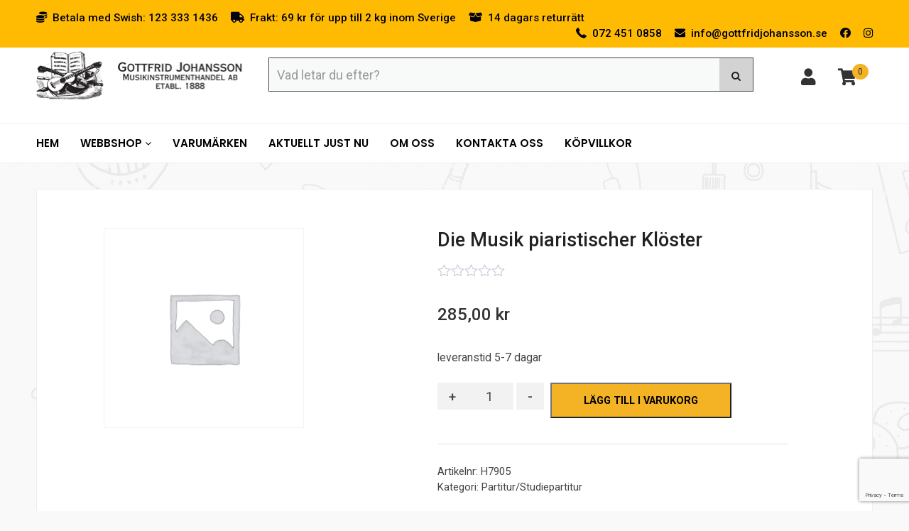

--- FILE ---
content_type: text/html; charset=UTF-8
request_url: https://www.gottfridjohansson.se/produkt/noter/partitur-studiepartitur/partitur-studieparitur/die-musik-piaristischer-kloster/
body_size: 26638
content:
<!DOCTYPE html><html lang="sv"><head><meta http-equiv="X-UA-Compatible" content="IE=Edge"><meta charset="utf-8"><link rel="preconnect" href="https://fonts.gstatic.com/" crossorigin /><title>Die Musik piaristischer Klöster | Gottfrid Johansson musik Stockholm</title><meta name="viewport" content="width=device-width, initial-scale=1"><link data-optimized="1" rel="stylesheet" href="https://www.gottfridjohansson.se/wp-content/litespeed/css/47c834f2d3d489e56042aa7834df4c2d.css?ver=f4c2d" type="text/css" media="screen" /><link data-optimized="1" rel="stylesheet" type="text/css" href="https://www.gottfridjohansson.se/wp-content/litespeed/css/005294238c39e9bb90fec5d0e9cb3f2d.css?ver=b3f2d"/><link data-optimized="1" rel="stylesheet" type="text/css" href="https://www.gottfridjohansson.se/wp-content/litespeed/css/63d362af9a53a996fb7a236aedcbb87a.css?ver=bb87a"/><meta name='robots' content='index, follow, max-image-preview:large, max-snippet:-1, max-video-preview:-1' /> <script data-cfasync="false" data-pagespeed-no-defer>var gtm4wp_datalayer_name = "dataLayer";
	var dataLayer = dataLayer || [];
	const gtm4wp_use_sku_instead = false;
	const gtm4wp_currency = 'SEK';
	const gtm4wp_product_per_impression = false;
	const gtm4wp_clear_ecommerce = false;</script> <meta name="description" content="Köp Die Musik piaristischer Klöster hos Gottfrid Johansson musikinstrumenthandel, musikaffär i centrala Stockholm." /><link rel="canonical" href="https://www.gottfridjohansson.se/produkt/noter/partitur-studiepartitur/partitur-studieparitur/die-musik-piaristischer-kloster/" /><meta property="og:locale" content="sv_SE" /><meta property="og:type" content="article" /><meta property="og:title" content="Die Musik piaristischer Klöster | Gottfrid Johansson musik Stockholm" /><meta property="og:description" content="Köp Die Musik piaristischer Klöster hos Gottfrid Johansson musikinstrumenthandel, musikaffär i centrala Stockholm." /><meta property="og:url" content="https://www.gottfridjohansson.se/produkt/noter/partitur-studiepartitur/partitur-studieparitur/die-musik-piaristischer-kloster/" /><meta property="og:site_name" content="Gottfrid Johansson musik Stockholm" /><meta property="article:modified_time" content="2021-03-26T12:23:40+00:00" /><meta name="twitter:card" content="summary_large_image" /> <script type="application/ld+json" class="yoast-schema-graph">{"@context":"https://schema.org","@graph":[{"@type":"WebPage","@id":"https://www.gottfridjohansson.se/produkt/noter/partitur-studiepartitur/partitur-studieparitur/die-musik-piaristischer-kloster/","url":"https://www.gottfridjohansson.se/produkt/noter/partitur-studiepartitur/partitur-studieparitur/die-musik-piaristischer-kloster/","name":"Die Musik piaristischer Klöster | Gottfrid Johansson musik Stockholm","isPartOf":{"@id":"/#website"},"datePublished":"2021-03-25T08:56:22+00:00","dateModified":"2021-03-26T12:23:40+00:00","description":"Köp Die Musik piaristischer Klöster hos Gottfrid Johansson musikinstrumenthandel, musikaffär i centrala Stockholm.","breadcrumb":{"@id":"https://www.gottfridjohansson.se/produkt/noter/partitur-studiepartitur/partitur-studieparitur/die-musik-piaristischer-kloster/#breadcrumb"},"inLanguage":"sv-SE","potentialAction":[{"@type":"ReadAction","target":["https://www.gottfridjohansson.se/produkt/noter/partitur-studiepartitur/partitur-studieparitur/die-musik-piaristischer-kloster/"]}]},{"@type":"BreadcrumbList","@id":"https://www.gottfridjohansson.se/produkt/noter/partitur-studiepartitur/partitur-studieparitur/die-musik-piaristischer-kloster/#breadcrumb","itemListElement":[{"@type":"ListItem","position":1,"name":"Hem","item":"https://www.gottfridjohansson.se/"},{"@type":"ListItem","position":2,"name":"Die Musik piaristischer Klöster"}]},{"@type":"WebSite","@id":"/#website","url":"/","name":"Gottfrid Johansson musik Stockholm","description":"","publisher":{"@id":"/#organization"},"potentialAction":[{"@type":"SearchAction","target":{"@type":"EntryPoint","urlTemplate":"/?s={search_term_string}"},"query-input":{"@type":"PropertyValueSpecification","valueRequired":true,"valueName":"search_term_string"}}],"inLanguage":"sv-SE"},{"@type":"Organization","@id":"/#organization","name":"Gottfrid Johansson Musikinstrumenthandel AB","url":"/","logo":{"@type":"ImageObject","inLanguage":"sv-SE","@id":"/#/schema/logo/image/","url":"https://www.gottfridjohansson.se/wp-content/uploads/2020/03/Gottfrid-Johansson-musik-2.png","contentUrl":"https://www.gottfridjohansson.se/wp-content/uploads/2020/03/Gottfrid-Johansson-musik-2.png","width":470,"height":101,"caption":"Gottfrid Johansson Musikinstrumenthandel AB"},"image":{"@id":"/#/schema/logo/image/"}}]}</script> <link rel='dns-prefetch' href='//fonts.googleapis.com' /><link rel="alternate" type="application/rss+xml" title="Gottfrid Johansson musik Stockholm &raquo; Kommentarsflöde för Die Musik piaristischer Klöster" href="https://www.gottfridjohansson.se/produkt/noter/partitur-studiepartitur/partitur-studieparitur/die-musik-piaristischer-kloster/feed/" /> <script>WebFontConfig={google:{families:["Roboto:400,400i,500,500i,700","Lato:400,400i,700,700i,900","Open Sans:300italic,400italic,600italic,300,400,600:latin,latin-ext","Poppins:100,100italic,200,200italic,300,300italic,regular,italic,500,500italic,600,600italic,700,700italic,800,800italic,900,900italic&display=swap"]}};if ( typeof WebFont === "object" && typeof WebFont.load === "function" ) { WebFont.load( WebFontConfig ); }</script><script data-optimized="1" src="https://www.gottfridjohansson.se/wp-content/plugins/litespeed-cache/assets/js/webfontloader.min.js"></script> <link data-optimized="1" rel='stylesheet' id='acfwf-wc-cart-block-integration-css' href='https://www.gottfridjohansson.se/wp-content/litespeed/css/5aa6c57235a33f050f4c4c823ecd38b5.css?ver=53e0b' type='text/css' media='all' /><link data-optimized="1" rel='stylesheet' id='acfwf-wc-checkout-block-integration-css' href='https://www.gottfridjohansson.se/wp-content/litespeed/css/1db2cc1b08b8603904a4840c2d45c727.css?ver=a788e' type='text/css' media='all' /><link data-optimized="1" rel='stylesheet' id='wp-block-library-css' href='https://www.gottfridjohansson.se/wp-content/litespeed/css/ce41b1f29e1b48ec5b9e604453136114.css?ver=411c1' type='text/css' media='all' /><link data-optimized="1" rel='stylesheet' id='acfw-blocks-frontend-css' href='https://www.gottfridjohansson.se/wp-content/litespeed/css/afdeee7e0833b89d34705808a4151d50.css?ver=07290' type='text/css' media='all' /><style id='classic-theme-styles-inline-css' type='text/css'>/*! This file is auto-generated */
.wp-block-button__link{color:#fff;background-color:#32373c;border-radius:9999px;box-shadow:none;text-decoration:none;padding:calc(.667em + 2px) calc(1.333em + 2px);font-size:1.125em}.wp-block-file__button{background:#32373c;color:#fff;text-decoration:none}</style><style id='global-styles-inline-css' type='text/css'>:root{--wp--preset--aspect-ratio--square: 1;--wp--preset--aspect-ratio--4-3: 4/3;--wp--preset--aspect-ratio--3-4: 3/4;--wp--preset--aspect-ratio--3-2: 3/2;--wp--preset--aspect-ratio--2-3: 2/3;--wp--preset--aspect-ratio--16-9: 16/9;--wp--preset--aspect-ratio--9-16: 9/16;--wp--preset--color--black: #000000;--wp--preset--color--cyan-bluish-gray: #abb8c3;--wp--preset--color--white: #ffffff;--wp--preset--color--pale-pink: #f78da7;--wp--preset--color--vivid-red: #cf2e2e;--wp--preset--color--luminous-vivid-orange: #ff6900;--wp--preset--color--luminous-vivid-amber: #fcb900;--wp--preset--color--light-green-cyan: #7bdcb5;--wp--preset--color--vivid-green-cyan: #00d084;--wp--preset--color--pale-cyan-blue: #8ed1fc;--wp--preset--color--vivid-cyan-blue: #0693e3;--wp--preset--color--vivid-purple: #9b51e0;--wp--preset--gradient--vivid-cyan-blue-to-vivid-purple: linear-gradient(135deg,rgba(6,147,227,1) 0%,rgb(155,81,224) 100%);--wp--preset--gradient--light-green-cyan-to-vivid-green-cyan: linear-gradient(135deg,rgb(122,220,180) 0%,rgb(0,208,130) 100%);--wp--preset--gradient--luminous-vivid-amber-to-luminous-vivid-orange: linear-gradient(135deg,rgba(252,185,0,1) 0%,rgba(255,105,0,1) 100%);--wp--preset--gradient--luminous-vivid-orange-to-vivid-red: linear-gradient(135deg,rgba(255,105,0,1) 0%,rgb(207,46,46) 100%);--wp--preset--gradient--very-light-gray-to-cyan-bluish-gray: linear-gradient(135deg,rgb(238,238,238) 0%,rgb(169,184,195) 100%);--wp--preset--gradient--cool-to-warm-spectrum: linear-gradient(135deg,rgb(74,234,220) 0%,rgb(151,120,209) 20%,rgb(207,42,186) 40%,rgb(238,44,130) 60%,rgb(251,105,98) 80%,rgb(254,248,76) 100%);--wp--preset--gradient--blush-light-purple: linear-gradient(135deg,rgb(255,206,236) 0%,rgb(152,150,240) 100%);--wp--preset--gradient--blush-bordeaux: linear-gradient(135deg,rgb(254,205,165) 0%,rgb(254,45,45) 50%,rgb(107,0,62) 100%);--wp--preset--gradient--luminous-dusk: linear-gradient(135deg,rgb(255,203,112) 0%,rgb(199,81,192) 50%,rgb(65,88,208) 100%);--wp--preset--gradient--pale-ocean: linear-gradient(135deg,rgb(255,245,203) 0%,rgb(182,227,212) 50%,rgb(51,167,181) 100%);--wp--preset--gradient--electric-grass: linear-gradient(135deg,rgb(202,248,128) 0%,rgb(113,206,126) 100%);--wp--preset--gradient--midnight: linear-gradient(135deg,rgb(2,3,129) 0%,rgb(40,116,252) 100%);--wp--preset--font-size--small: 13px;--wp--preset--font-size--medium: 20px;--wp--preset--font-size--large: 36px;--wp--preset--font-size--x-large: 42px;--wp--preset--font-family--inter: "Inter", sans-serif;--wp--preset--font-family--cardo: Cardo;--wp--preset--spacing--20: 0.44rem;--wp--preset--spacing--30: 0.67rem;--wp--preset--spacing--40: 1rem;--wp--preset--spacing--50: 1.5rem;--wp--preset--spacing--60: 2.25rem;--wp--preset--spacing--70: 3.38rem;--wp--preset--spacing--80: 5.06rem;--wp--preset--shadow--natural: 6px 6px 9px rgba(0, 0, 0, 0.2);--wp--preset--shadow--deep: 12px 12px 50px rgba(0, 0, 0, 0.4);--wp--preset--shadow--sharp: 6px 6px 0px rgba(0, 0, 0, 0.2);--wp--preset--shadow--outlined: 6px 6px 0px -3px rgba(255, 255, 255, 1), 6px 6px rgba(0, 0, 0, 1);--wp--preset--shadow--crisp: 6px 6px 0px rgba(0, 0, 0, 1);}:where(.is-layout-flex){gap: 0.5em;}:where(.is-layout-grid){gap: 0.5em;}body .is-layout-flex{display: flex;}.is-layout-flex{flex-wrap: wrap;align-items: center;}.is-layout-flex > :is(*, div){margin: 0;}body .is-layout-grid{display: grid;}.is-layout-grid > :is(*, div){margin: 0;}:where(.wp-block-columns.is-layout-flex){gap: 2em;}:where(.wp-block-columns.is-layout-grid){gap: 2em;}:where(.wp-block-post-template.is-layout-flex){gap: 1.25em;}:where(.wp-block-post-template.is-layout-grid){gap: 1.25em;}.has-black-color{color: var(--wp--preset--color--black) !important;}.has-cyan-bluish-gray-color{color: var(--wp--preset--color--cyan-bluish-gray) !important;}.has-white-color{color: var(--wp--preset--color--white) !important;}.has-pale-pink-color{color: var(--wp--preset--color--pale-pink) !important;}.has-vivid-red-color{color: var(--wp--preset--color--vivid-red) !important;}.has-luminous-vivid-orange-color{color: var(--wp--preset--color--luminous-vivid-orange) !important;}.has-luminous-vivid-amber-color{color: var(--wp--preset--color--luminous-vivid-amber) !important;}.has-light-green-cyan-color{color: var(--wp--preset--color--light-green-cyan) !important;}.has-vivid-green-cyan-color{color: var(--wp--preset--color--vivid-green-cyan) !important;}.has-pale-cyan-blue-color{color: var(--wp--preset--color--pale-cyan-blue) !important;}.has-vivid-cyan-blue-color{color: var(--wp--preset--color--vivid-cyan-blue) !important;}.has-vivid-purple-color{color: var(--wp--preset--color--vivid-purple) !important;}.has-black-background-color{background-color: var(--wp--preset--color--black) !important;}.has-cyan-bluish-gray-background-color{background-color: var(--wp--preset--color--cyan-bluish-gray) !important;}.has-white-background-color{background-color: var(--wp--preset--color--white) !important;}.has-pale-pink-background-color{background-color: var(--wp--preset--color--pale-pink) !important;}.has-vivid-red-background-color{background-color: var(--wp--preset--color--vivid-red) !important;}.has-luminous-vivid-orange-background-color{background-color: var(--wp--preset--color--luminous-vivid-orange) !important;}.has-luminous-vivid-amber-background-color{background-color: var(--wp--preset--color--luminous-vivid-amber) !important;}.has-light-green-cyan-background-color{background-color: var(--wp--preset--color--light-green-cyan) !important;}.has-vivid-green-cyan-background-color{background-color: var(--wp--preset--color--vivid-green-cyan) !important;}.has-pale-cyan-blue-background-color{background-color: var(--wp--preset--color--pale-cyan-blue) !important;}.has-vivid-cyan-blue-background-color{background-color: var(--wp--preset--color--vivid-cyan-blue) !important;}.has-vivid-purple-background-color{background-color: var(--wp--preset--color--vivid-purple) !important;}.has-black-border-color{border-color: var(--wp--preset--color--black) !important;}.has-cyan-bluish-gray-border-color{border-color: var(--wp--preset--color--cyan-bluish-gray) !important;}.has-white-border-color{border-color: var(--wp--preset--color--white) !important;}.has-pale-pink-border-color{border-color: var(--wp--preset--color--pale-pink) !important;}.has-vivid-red-border-color{border-color: var(--wp--preset--color--vivid-red) !important;}.has-luminous-vivid-orange-border-color{border-color: var(--wp--preset--color--luminous-vivid-orange) !important;}.has-luminous-vivid-amber-border-color{border-color: var(--wp--preset--color--luminous-vivid-amber) !important;}.has-light-green-cyan-border-color{border-color: var(--wp--preset--color--light-green-cyan) !important;}.has-vivid-green-cyan-border-color{border-color: var(--wp--preset--color--vivid-green-cyan) !important;}.has-pale-cyan-blue-border-color{border-color: var(--wp--preset--color--pale-cyan-blue) !important;}.has-vivid-cyan-blue-border-color{border-color: var(--wp--preset--color--vivid-cyan-blue) !important;}.has-vivid-purple-border-color{border-color: var(--wp--preset--color--vivid-purple) !important;}.has-vivid-cyan-blue-to-vivid-purple-gradient-background{background: var(--wp--preset--gradient--vivid-cyan-blue-to-vivid-purple) !important;}.has-light-green-cyan-to-vivid-green-cyan-gradient-background{background: var(--wp--preset--gradient--light-green-cyan-to-vivid-green-cyan) !important;}.has-luminous-vivid-amber-to-luminous-vivid-orange-gradient-background{background: var(--wp--preset--gradient--luminous-vivid-amber-to-luminous-vivid-orange) !important;}.has-luminous-vivid-orange-to-vivid-red-gradient-background{background: var(--wp--preset--gradient--luminous-vivid-orange-to-vivid-red) !important;}.has-very-light-gray-to-cyan-bluish-gray-gradient-background{background: var(--wp--preset--gradient--very-light-gray-to-cyan-bluish-gray) !important;}.has-cool-to-warm-spectrum-gradient-background{background: var(--wp--preset--gradient--cool-to-warm-spectrum) !important;}.has-blush-light-purple-gradient-background{background: var(--wp--preset--gradient--blush-light-purple) !important;}.has-blush-bordeaux-gradient-background{background: var(--wp--preset--gradient--blush-bordeaux) !important;}.has-luminous-dusk-gradient-background{background: var(--wp--preset--gradient--luminous-dusk) !important;}.has-pale-ocean-gradient-background{background: var(--wp--preset--gradient--pale-ocean) !important;}.has-electric-grass-gradient-background{background: var(--wp--preset--gradient--electric-grass) !important;}.has-midnight-gradient-background{background: var(--wp--preset--gradient--midnight) !important;}.has-small-font-size{font-size: var(--wp--preset--font-size--small) !important;}.has-medium-font-size{font-size: var(--wp--preset--font-size--medium) !important;}.has-large-font-size{font-size: var(--wp--preset--font-size--large) !important;}.has-x-large-font-size{font-size: var(--wp--preset--font-size--x-large) !important;}
:where(.wp-block-post-template.is-layout-flex){gap: 1.25em;}:where(.wp-block-post-template.is-layout-grid){gap: 1.25em;}
:where(.wp-block-columns.is-layout-flex){gap: 2em;}:where(.wp-block-columns.is-layout-grid){gap: 2em;}
:root :where(.wp-block-pullquote){font-size: 1.5em;line-height: 1.6;}</style><link data-optimized="1" rel='stylesheet' id='contact-form-7-css' href='https://www.gottfridjohansson.se/wp-content/litespeed/css/944025ad3aedf95e7e657ddd33ca3f31.css?ver=a8910' type='text/css' media='all' /><link data-optimized="1" rel='stylesheet' id='wa_wcc_mtree_css_file-css' href='https://www.gottfridjohansson.se/wp-content/litespeed/css/5ef2fc86f53d2d8f1e2ca59b88be9af4.css?ver=fef76' type='text/css' media='all' /><link data-optimized="1" rel='stylesheet' id='photoswipe-css' href='https://www.gottfridjohansson.se/wp-content/litespeed/css/1fcc005d8d64f93c83295154304a8700.css?ver=f32c5' type='text/css' media='all' /><link data-optimized="1" rel='stylesheet' id='photoswipe-default-skin-css' href='https://www.gottfridjohansson.se/wp-content/litespeed/css/b2e1a9b9569b35bfdb3a8dadff6557d0.css?ver=73f3a' type='text/css' media='all' /><link data-optimized="1" rel='stylesheet' id='woocommerce-layout-css' href='https://www.gottfridjohansson.se/wp-content/litespeed/css/357b21b25495891f54ed650a0c3d261b.css?ver=a2a60' type='text/css' media='all' /><link data-optimized="1" rel='stylesheet' id='woocommerce-smallscreen-css' href='https://www.gottfridjohansson.se/wp-content/litespeed/css/0ecb8f9a4f296194da2d7236c21dae2d.css?ver=6eda2' type='text/css' media='only screen and (max-width: 768px)' /><link data-optimized="1" rel='stylesheet' id='woocommerce-general-css' href='https://www.gottfridjohansson.se/wp-content/litespeed/css/23eccc8b26e9e9577181d2faaad279ed.css?ver=f6938' type='text/css' media='all' /><style id='woocommerce-inline-inline-css' type='text/css'>.woocommerce form .form-row .required { visibility: visible; }</style><link data-optimized="1" rel='stylesheet' id='dashicons-css' href='https://www.gottfridjohansson.se/wp-content/litespeed/css/2dc234de9a88203b97bf7f76f6792a69.css?ver=4859d' type='text/css' media='all' /><style id='dashicons-inline-css' type='text/css'>[data-font="Dashicons"]:before {font-family: 'Dashicons' !important;content: attr(data-icon) !important;speak: none !important;font-weight: normal !important;font-variant: normal !important;text-transform: none !important;line-height: 1 !important;font-style: normal !important;-webkit-font-smoothing: antialiased !important;-moz-osx-font-smoothing: grayscale !important;}</style><link data-optimized="1" rel='stylesheet' id='wpmm_fontawesome_css-css' href='https://www.gottfridjohansson.se/wp-content/litespeed/css/ac0b73634801a2c02adc3702f83e3dc2.css?ver=065d9' type='text/css' media='all' /><link data-optimized="1" rel='stylesheet' id='wpmm_icofont_css-css' href='https://www.gottfridjohansson.se/wp-content/litespeed/css/78fb91807942f73027fdf9aeca3f0a97.css?ver=2402e' type='text/css' media='all' /><link data-optimized="1" rel='stylesheet' id='wpmm_css-css' href='https://www.gottfridjohansson.se/wp-content/litespeed/css/c2cfaaaa3492c61bd7fe7ec7d0194744.css?ver=91094' type='text/css' media='all' /><link data-optimized="1" rel='stylesheet' id='wp_megamenu_generated_css-css' href='https://www.gottfridjohansson.se/wp-content/litespeed/css/7c8071ed199cf3a618fd4395d57d9187.css?ver=cc457' type='text/css' media='all' /><link data-optimized="1" rel='stylesheet' id='featuresbox_css-css' href='https://www.gottfridjohansson.se/wp-content/litespeed/css/cab660e69590edaaaa6d44ee27025d81.css?ver=73244' type='text/css' media='all' /><link data-optimized="1" rel='stylesheet' id='postgrid_css-css' href='https://www.gottfridjohansson.se/wp-content/litespeed/css/e54cde1452f1dcb2a85982a2efffd16d.css?ver=7ace5' type='text/css' media='all' /><link data-optimized="1" rel='stylesheet' id='wppopups-base-css' href='https://www.gottfridjohansson.se/wp-content/litespeed/css/8193ae4f8df9f93107cdbcc63be39e8c.css?ver=107b0' type='text/css' media='all' /><link data-optimized="1" rel='stylesheet' id='pwb-styles-frontend-css' href='https://www.gottfridjohansson.se/wp-content/litespeed/css/ec554835998bdf783e1306f1ce36d6a9.css?ver=840ce' type='text/css' media='all' /> <script src="https://www.gottfridjohansson.se/wp-includes/js/jquery/jquery.min.js?ver=3.7.1" id="jquery-core-js"></script> <script src="https://www.gottfridjohansson.se/wp-includes/js/jquery/jquery-migrate.min.js?ver=3.4.1" id="jquery-migrate-js"></script> <script src="https://www.gottfridjohansson.se/wp-content/plugins/woocommerce/assets/js/jquery-blockui/jquery.blockUI.min.js?ver=2.7.0-wc.9.3.3" id="jquery-blockui-js" defer data-wp-strategy="defer"></script> <script id="wc-add-to-cart-js-extra">var wc_add_to_cart_params = {"ajax_url":"\/wp-admin\/admin-ajax.php","wc_ajax_url":"\/?wc-ajax=%%endpoint%%","i18n_view_cart":"Visa varukorg","cart_url":"https:\/\/www.gottfridjohansson.se\/varukorg\/","is_cart":"","cart_redirect_after_add":"no"};</script> <script src="https://www.gottfridjohansson.se/wp-content/plugins/woocommerce/assets/js/frontend/add-to-cart.min.js?ver=9.3.3" id="wc-add-to-cart-js" defer data-wp-strategy="defer"></script> <script src="https://www.gottfridjohansson.se/wp-content/plugins/woocommerce/assets/js/zoom/jquery.zoom.min.js?ver=1.7.21-wc.9.3.3" id="zoom-js" defer data-wp-strategy="defer"></script> <script src="https://www.gottfridjohansson.se/wp-content/plugins/woocommerce/assets/js/flexslider/jquery.flexslider.min.js?ver=2.7.2-wc.9.3.3" id="flexslider-js" defer data-wp-strategy="defer"></script> <script src="https://www.gottfridjohansson.se/wp-content/plugins/woocommerce/assets/js/photoswipe/photoswipe.min.js?ver=4.1.1-wc.9.3.3" id="photoswipe-js" defer data-wp-strategy="defer"></script> <script src="https://www.gottfridjohansson.se/wp-content/plugins/woocommerce/assets/js/photoswipe/photoswipe-ui-default.min.js?ver=4.1.1-wc.9.3.3" id="photoswipe-ui-default-js" defer data-wp-strategy="defer"></script> <script id="wc-single-product-js-extra">var wc_single_product_params = {"i18n_required_rating_text":"V\u00e4lj ett betyg","review_rating_required":"yes","flexslider":{"rtl":false,"animation":"slide","smoothHeight":true,"directionNav":false,"controlNav":"thumbnails","slideshow":false,"animationSpeed":500,"animationLoop":false,"allowOneSlide":false},"zoom_enabled":"1","zoom_options":[],"photoswipe_enabled":"1","photoswipe_options":{"shareEl":false,"closeOnScroll":false,"history":false,"hideAnimationDuration":0,"showAnimationDuration":0},"flexslider_enabled":"1"};</script> <script src="https://www.gottfridjohansson.se/wp-content/plugins/woocommerce/assets/js/frontend/single-product.min.js?ver=9.3.3" id="wc-single-product-js" defer data-wp-strategy="defer"></script> <script src="https://www.gottfridjohansson.se/wp-content/plugins/woocommerce/assets/js/js-cookie/js.cookie.min.js?ver=2.1.4-wc.9.3.3" id="js-cookie-js" defer data-wp-strategy="defer"></script> <script id="woocommerce-js-extra">var woocommerce_params = {"ajax_url":"\/wp-admin\/admin-ajax.php","wc_ajax_url":"\/?wc-ajax=%%endpoint%%"};</script> <script src="https://www.gottfridjohansson.se/wp-content/plugins/woocommerce/assets/js/frontend/woocommerce.min.js?ver=9.3.3" id="woocommerce-js" defer data-wp-strategy="defer"></script> <script src="https://www.gottfridjohansson.se/wp-content/plugins/wp-megamenu/addons/wpmm-featuresbox/wpmm-featuresbox.js?ver=1" id="featuresbox-style-js"></script> <script id="postgrid-style-js-extra">var postgrid_ajax_load = {"ajax_url":"https:\/\/www.gottfridjohansson.se\/wp-admin\/admin-ajax.php","redirecturl":"https:\/\/www.gottfridjohansson.se\/"};</script> <script src="https://www.gottfridjohansson.se/wp-content/plugins/wp-megamenu/addons/wpmm-gridpost/wpmm-gridpost.js?ver=1" id="postgrid-style-js"></script> <link rel="https://api.w.org/" href="https://www.gottfridjohansson.se/wp-json/" /><link rel="alternate" title="JSON" type="application/json" href="https://www.gottfridjohansson.se/wp-json/wp/v2/product/31421" /><link rel='shortlink' href='https://www.gottfridjohansson.se/?p=31421' /><link rel="alternate" title="oEmbed (JSON)" type="application/json+oembed" href="https://www.gottfridjohansson.se/wp-json/oembed/1.0/embed?url=https%3A%2F%2Fwww.gottfridjohansson.se%2Fprodukt%2Fnoter%2Fpartitur-studiepartitur%2Fpartitur-studieparitur%2Fdie-musik-piaristischer-kloster%2F" /><link rel="alternate" title="oEmbed (XML)" type="text/xml+oembed" href="https://www.gottfridjohansson.se/wp-json/oembed/1.0/embed?url=https%3A%2F%2Fwww.gottfridjohansson.se%2Fprodukt%2Fnoter%2Fpartitur-studiepartitur%2Fpartitur-studieparitur%2Fdie-musik-piaristischer-kloster%2F&#038;format=xml" /><style>.wp-megamenu-wrap &gt; ul.wp-megamenu &gt; li.wpmm_mega_menu &gt; .wpmm-strees-row-container 
                        &gt; ul.wp-megamenu-sub-menu { width: 100% !important;}.wp-megamenu &gt; li.wp-megamenu-item-116.wpmm-item-fixed-width  &gt; ul.wp-megamenu-sub-menu { width: 100% !important;}.wpmm-nav-wrap ul.wp-megamenu&gt;li ul.wp-megamenu-sub-menu #wp-megamenu-item-116&gt;a { }.wpmm-nav-wrap .wp-megamenu&gt;li&gt;ul.wp-megamenu-sub-menu li#wp-megamenu-item-116&gt;a { }li#wp-megamenu-item-116&gt; ul ul ul&gt; li { width: 100%; display: inline-block;} li#wp-megamenu-item-116 a { }#wp-megamenu-item-116&gt; .wp-megamenu-sub-menu { }.wp-megamenu-wrap &gt; ul.wp-megamenu &gt; li.wpmm_mega_menu &gt; .wpmm-strees-row-container 
                        &gt; ul.wp-megamenu-sub-menu { width: 100% !important;}.wp-megamenu &gt; li.wp-megamenu-item-4792.wpmm-item-fixed-width  &gt; ul.wp-megamenu-sub-menu { width: 100% !important;}.wpmm-nav-wrap ul.wp-megamenu&gt;li ul.wp-megamenu-sub-menu #wp-megamenu-item-4792&gt;a { }.wpmm-nav-wrap .wp-megamenu&gt;li&gt;ul.wp-megamenu-sub-menu li#wp-megamenu-item-4792&gt;a { }li#wp-megamenu-item-4792&gt; ul ul ul&gt; li { width: 100%; display: inline-block;} li#wp-megamenu-item-4792 a { }#wp-megamenu-item-4792&gt; .wp-megamenu-sub-menu { }.wp-megamenu-wrap &gt; ul.wp-megamenu &gt; li.wpmm_mega_menu &gt; .wpmm-strees-row-container 
                        &gt; ul.wp-megamenu-sub-menu { width: 100% !important;}.wp-megamenu &gt; li.wp-megamenu-item-13.wpmm-item-fixed-width  &gt; ul.wp-megamenu-sub-menu { width: 100% !important;}.wpmm-nav-wrap ul.wp-megamenu&gt;li ul.wp-megamenu-sub-menu #wp-megamenu-item-13&gt;a { }.wpmm-nav-wrap .wp-megamenu&gt;li&gt;ul.wp-megamenu-sub-menu li#wp-megamenu-item-13&gt;a { }li#wp-megamenu-item-13&gt; ul ul ul&gt; li { width: 100%; display: inline-block;} li#wp-megamenu-item-13 a { }#wp-megamenu-item-13&gt; .wp-megamenu-sub-menu { }.wp-megamenu-wrap &gt; ul.wp-megamenu &gt; li.wpmm_mega_menu &gt; .wpmm-strees-row-container 
                        &gt; ul.wp-megamenu-sub-menu { width: 100% !important;}.wp-megamenu &gt; li.wp-megamenu-item-96.wpmm-item-fixed-width  &gt; ul.wp-megamenu-sub-menu { width: 100% !important;}.wpmm-nav-wrap ul.wp-megamenu&gt;li ul.wp-megamenu-sub-menu #wp-megamenu-item-96&gt;a { }.wpmm-nav-wrap .wp-megamenu&gt;li&gt;ul.wp-megamenu-sub-menu li#wp-megamenu-item-96&gt;a { }li#wp-megamenu-item-96&gt; ul ul ul&gt; li { width: 100%; display: inline-block;} li#wp-megamenu-item-96 a { }#wp-megamenu-item-96&gt; .wp-megamenu-sub-menu { }.wp-megamenu-wrap &gt; ul.wp-megamenu &gt; li.wpmm_mega_menu &gt; .wpmm-strees-row-container 
                        &gt; ul.wp-megamenu-sub-menu { width: 100% !important;}.wp-megamenu &gt; li.wp-megamenu-item-4823.wpmm-item-fixed-width  &gt; ul.wp-megamenu-sub-menu { width: 100% !important;}.wpmm-nav-wrap ul.wp-megamenu&gt;li ul.wp-megamenu-sub-menu #wp-megamenu-item-4823&gt;a { }.wpmm-nav-wrap .wp-megamenu&gt;li&gt;ul.wp-megamenu-sub-menu li#wp-megamenu-item-4823&gt;a { }li#wp-megamenu-item-4823&gt; ul ul ul&gt; li { width: 100%; display: inline-block;} li#wp-megamenu-item-4823 a { }#wp-megamenu-item-4823&gt; .wp-megamenu-sub-menu { }.wp-megamenu-wrap &gt; ul.wp-megamenu &gt; li.wpmm_mega_menu &gt; .wpmm-strees-row-container 
                        &gt; ul.wp-megamenu-sub-menu { width: 100% !important;}.wp-megamenu &gt; li.wp-megamenu-item-4817.wpmm-item-fixed-width  &gt; ul.wp-megamenu-sub-menu { width: 100% !important;}.wpmm-nav-wrap ul.wp-megamenu&gt;li ul.wp-megamenu-sub-menu #wp-megamenu-item-4817&gt;a { }.wpmm-nav-wrap .wp-megamenu&gt;li&gt;ul.wp-megamenu-sub-menu li#wp-megamenu-item-4817&gt;a { }li#wp-megamenu-item-4817&gt; ul ul ul&gt; li { width: 100%; display: inline-block;} li#wp-megamenu-item-4817 a { }#wp-megamenu-item-4817&gt; .wp-megamenu-sub-menu { }.wp-megamenu-wrap &gt; ul.wp-megamenu &gt; li.wpmm_mega_menu &gt; .wpmm-strees-row-container 
                        &gt; ul.wp-megamenu-sub-menu { width: 100% !important;}.wp-megamenu &gt; li.wp-megamenu-item-4612.wpmm-item-fixed-width  &gt; ul.wp-megamenu-sub-menu { width: 100% !important;}.wpmm-nav-wrap ul.wp-megamenu&gt;li ul.wp-megamenu-sub-menu #wp-megamenu-item-4612&gt;a { }.wpmm-nav-wrap .wp-megamenu&gt;li&gt;ul.wp-megamenu-sub-menu li#wp-megamenu-item-4612&gt;a { }li#wp-megamenu-item-4612&gt; ul ul ul&gt; li { width: 100%; display: inline-block;} li#wp-megamenu-item-4612 a { }#wp-megamenu-item-4612&gt; .wp-megamenu-sub-menu { }.wp-megamenu-wrap &gt; ul.wp-megamenu &gt; li.wpmm_mega_menu &gt; .wpmm-strees-row-container 
                        &gt; ul.wp-megamenu-sub-menu { width: 100% !important;}.wp-megamenu &gt; li.wp-megamenu-item-5154.wpmm-item-fixed-width  &gt; ul.wp-megamenu-sub-menu { width: 100% !important;}.wp-megamenu-wrap .wpmm-nav-wrap &gt; ul.wp-megamenu li.wpmm_dropdown_menu ul.wp-megamenu-sub-menu li.menu-item-has-children.wp-megamenu-item-5154.wpmm-submenu-right &gt; ul.wp-megamenu-sub-menu {left: 100%;}.wpmm-nav-wrap ul.wp-megamenu&gt;li ul.wp-megamenu-sub-menu #wp-megamenu-item-5154&gt;a { font-weight: 300 !important;text-align: left !important;}.wpmm-nav-wrap .wp-megamenu&gt;li&gt;ul.wp-megamenu-sub-menu li#wp-megamenu-item-5154&gt;a { }li#wp-megamenu-item-5154&gt; ul ul ul&gt; li { margin-left: px !important;width: 100%; display: inline-block;} li#wp-megamenu-item-5154 a { padding-left: px !important;}#wp-megamenu-item-5154&gt; .wp-megamenu-sub-menu { padding-left: px !important;}.wp-megamenu-wrap &gt; ul.wp-megamenu &gt; li.wpmm_mega_menu &gt; .wpmm-strees-row-container 
                        &gt; ul.wp-megamenu-sub-menu { width: 100% !important;}.wp-megamenu &gt; li.wp-megamenu-item-4708.wpmm-item-fixed-width  &gt; ul.wp-megamenu-sub-menu { width: 100% !important;}.wpmm-nav-wrap ul.wp-megamenu&gt;li ul.wp-megamenu-sub-menu #wp-megamenu-item-4708&gt;a { }.wpmm-nav-wrap .wp-megamenu&gt;li&gt;ul.wp-megamenu-sub-menu li#wp-megamenu-item-4708&gt;a { }li#wp-megamenu-item-4708&gt; ul ul ul&gt; li { width: 100%; display: inline-block;} li#wp-megamenu-item-4708 a { }#wp-megamenu-item-4708&gt; .wp-megamenu-sub-menu { }.wp-megamenu-wrap &gt; ul.wp-megamenu &gt; li.wpmm_mega_menu &gt; .wpmm-strees-row-container 
                        &gt; ul.wp-megamenu-sub-menu { width: 100% !important;}.wp-megamenu &gt; li.wp-megamenu-item-5159.wpmm-item-fixed-width  &gt; ul.wp-megamenu-sub-menu { width: 100% !important;}.wpmm-nav-wrap ul.wp-megamenu&gt;li ul.wp-megamenu-sub-menu #wp-megamenu-item-5159&gt;a { }.wpmm-nav-wrap .wp-megamenu&gt;li&gt;ul.wp-megamenu-sub-menu li#wp-megamenu-item-5159&gt;a { }li#wp-megamenu-item-5159&gt; ul ul ul&gt; li { width: 100%; display: inline-block;} li#wp-megamenu-item-5159 a { }#wp-megamenu-item-5159&gt; .wp-megamenu-sub-menu { }.wp-megamenu-wrap &gt; ul.wp-megamenu &gt; li.wpmm_mega_menu &gt; .wpmm-strees-row-container 
                        &gt; ul.wp-megamenu-sub-menu { width: 100% !important;}.wp-megamenu &gt; li.wp-megamenu-item-5360.wpmm-item-fixed-width  &gt; ul.wp-megamenu-sub-menu { width: 100% !important;}.wpmm-nav-wrap ul.wp-megamenu&gt;li ul.wp-megamenu-sub-menu #wp-megamenu-item-5360&gt;a { }.wpmm-nav-wrap .wp-megamenu&gt;li&gt;ul.wp-megamenu-sub-menu li#wp-megamenu-item-5360&gt;a { }li#wp-megamenu-item-5360&gt; ul ul ul&gt; li { width: 100%; display: inline-block;} li#wp-megamenu-item-5360 a { }#wp-megamenu-item-5360&gt; .wp-megamenu-sub-menu { }.wp-megamenu-wrap &gt; ul.wp-megamenu &gt; li.wpmm_mega_menu &gt; .wpmm-strees-row-container 
                        &gt; ul.wp-megamenu-sub-menu { width: 100% !important;}.wp-megamenu &gt; li.wp-megamenu-item-5358.wpmm-item-fixed-width  &gt; ul.wp-megamenu-sub-menu { width: 100% !important;}.wpmm-nav-wrap ul.wp-megamenu&gt;li ul.wp-megamenu-sub-menu #wp-megamenu-item-5358&gt;a { }.wpmm-nav-wrap .wp-megamenu&gt;li&gt;ul.wp-megamenu-sub-menu li#wp-megamenu-item-5358&gt;a { }li#wp-megamenu-item-5358&gt; ul ul ul&gt; li { width: 100%; display: inline-block;} li#wp-megamenu-item-5358 a { }#wp-megamenu-item-5358&gt; .wp-megamenu-sub-menu { }.wp-megamenu-wrap &gt; ul.wp-megamenu &gt; li.wpmm_mega_menu &gt; .wpmm-strees-row-container 
                        &gt; ul.wp-megamenu-sub-menu { width: 100% !important;}.wp-megamenu &gt; li.wp-megamenu-item-5400.wpmm-item-fixed-width  &gt; ul.wp-megamenu-sub-menu { width: 100% !important;}.wpmm-nav-wrap ul.wp-megamenu&gt;li ul.wp-megamenu-sub-menu #wp-megamenu-item-5400&gt;a { }.wpmm-nav-wrap .wp-megamenu&gt;li&gt;ul.wp-megamenu-sub-menu li#wp-megamenu-item-5400&gt;a { }li#wp-megamenu-item-5400&gt; ul ul ul&gt; li { width: 100%; display: inline-block;} li#wp-megamenu-item-5400 a { }#wp-megamenu-item-5400&gt; .wp-megamenu-sub-menu { }.wp-megamenu-wrap &gt; ul.wp-megamenu &gt; li.wpmm_mega_menu &gt; .wpmm-strees-row-container 
                        &gt; ul.wp-megamenu-sub-menu { width: 100% !important;}.wp-megamenu &gt; li.wp-megamenu-item-5398.wpmm-item-fixed-width  &gt; ul.wp-megamenu-sub-menu { width: 100% !important;}.wpmm-nav-wrap ul.wp-megamenu&gt;li ul.wp-megamenu-sub-menu #wp-megamenu-item-5398&gt;a { }.wpmm-nav-wrap .wp-megamenu&gt;li&gt;ul.wp-megamenu-sub-menu li#wp-megamenu-item-5398&gt;a { }li#wp-megamenu-item-5398&gt; ul ul ul&gt; li { width: 100%; display: inline-block;} li#wp-megamenu-item-5398 a { }#wp-megamenu-item-5398&gt; .wp-megamenu-sub-menu { }.wp-megamenu-wrap &gt; ul.wp-megamenu &gt; li.wpmm_mega_menu &gt; .wpmm-strees-row-container 
                        &gt; ul.wp-megamenu-sub-menu { width: 100% !important;}.wp-megamenu &gt; li.wp-megamenu-item-5397.wpmm-item-fixed-width  &gt; ul.wp-megamenu-sub-menu { width: 100% !important;}.wpmm-nav-wrap ul.wp-megamenu&gt;li ul.wp-megamenu-sub-menu #wp-megamenu-item-5397&gt;a { }.wpmm-nav-wrap .wp-megamenu&gt;li&gt;ul.wp-megamenu-sub-menu li#wp-megamenu-item-5397&gt;a { }li#wp-megamenu-item-5397&gt; ul ul ul&gt; li { width: 100%; display: inline-block;} li#wp-megamenu-item-5397 a { }#wp-megamenu-item-5397&gt; .wp-megamenu-sub-menu { }.wp-megamenu-wrap &gt; ul.wp-megamenu &gt; li.wpmm_mega_menu &gt; .wpmm-strees-row-container 
                        &gt; ul.wp-megamenu-sub-menu { width: 100% !important;}.wp-megamenu &gt; li.wp-megamenu-item-5396.wpmm-item-fixed-width  &gt; ul.wp-megamenu-sub-menu { width: 100% !important;}.wpmm-nav-wrap ul.wp-megamenu&gt;li ul.wp-megamenu-sub-menu #wp-megamenu-item-5396&gt;a { }.wpmm-nav-wrap .wp-megamenu&gt;li&gt;ul.wp-megamenu-sub-menu li#wp-megamenu-item-5396&gt;a { }li#wp-megamenu-item-5396&gt; ul ul ul&gt; li { width: 100%; display: inline-block;} li#wp-megamenu-item-5396 a { }#wp-megamenu-item-5396&gt; .wp-megamenu-sub-menu { }.wp-megamenu-wrap &gt; ul.wp-megamenu &gt; li.wpmm_mega_menu &gt; .wpmm-strees-row-container 
                        &gt; ul.wp-megamenu-sub-menu { width: 100% !important;}.wp-megamenu &gt; li.wp-megamenu-item-144.wpmm-item-fixed-width  &gt; ul.wp-megamenu-sub-menu { width: 100% !important;}.wpmm-nav-wrap ul.wp-megamenu&gt;li ul.wp-megamenu-sub-menu #wp-megamenu-item-144&gt;a { }.wpmm-nav-wrap .wp-megamenu&gt;li&gt;ul.wp-megamenu-sub-menu li#wp-megamenu-item-144&gt;a { }li#wp-megamenu-item-144&gt; ul ul ul&gt; li { width: 100%; display: inline-block;} li#wp-megamenu-item-144 a { }#wp-megamenu-item-144&gt; .wp-megamenu-sub-menu { }.wp-megamenu-wrap &gt; ul.wp-megamenu &gt; li.wpmm_mega_menu &gt; .wpmm-strees-row-container 
                        &gt; ul.wp-megamenu-sub-menu { width: 100% !important;}.wp-megamenu &gt; li.wp-megamenu-item-145.wpmm-item-fixed-width  &gt; ul.wp-megamenu-sub-menu { width: 100% !important;}.wpmm-nav-wrap ul.wp-megamenu&gt;li ul.wp-megamenu-sub-menu #wp-megamenu-item-145&gt;a { }.wpmm-nav-wrap .wp-megamenu&gt;li&gt;ul.wp-megamenu-sub-menu li#wp-megamenu-item-145&gt;a { }li#wp-megamenu-item-145&gt; ul ul ul&gt; li { width: 100%; display: inline-block;} li#wp-megamenu-item-145 a { }#wp-megamenu-item-145&gt; .wp-megamenu-sub-menu { }.wp-megamenu-wrap &gt; ul.wp-megamenu &gt; li.wpmm_mega_menu &gt; .wpmm-strees-row-container 
                        &gt; ul.wp-megamenu-sub-menu { width: 100% !important;}.wp-megamenu &gt; li.wp-megamenu-item-143.wpmm-item-fixed-width  &gt; ul.wp-megamenu-sub-menu { width: 100% !important;}.wpmm-nav-wrap ul.wp-megamenu&gt;li ul.wp-megamenu-sub-menu #wp-megamenu-item-143&gt;a { }.wpmm-nav-wrap .wp-megamenu&gt;li&gt;ul.wp-megamenu-sub-menu li#wp-megamenu-item-143&gt;a { }li#wp-megamenu-item-143&gt; ul ul ul&gt; li { width: 100%; display: inline-block;} li#wp-megamenu-item-143 a { }#wp-megamenu-item-143&gt; .wp-megamenu-sub-menu { }.wp-megamenu-wrap &gt; ul.wp-megamenu &gt; li.wpmm_mega_menu &gt; .wpmm-strees-row-container 
                        &gt; ul.wp-megamenu-sub-menu { width: 100% !important;}.wp-megamenu &gt; li.wp-megamenu-item-146.wpmm-item-fixed-width  &gt; ul.wp-megamenu-sub-menu { width: 100% !important;}.wpmm-nav-wrap ul.wp-megamenu&gt;li ul.wp-megamenu-sub-menu #wp-megamenu-item-146&gt;a { }.wpmm-nav-wrap .wp-megamenu&gt;li&gt;ul.wp-megamenu-sub-menu li#wp-megamenu-item-146&gt;a { }li#wp-megamenu-item-146&gt; ul ul ul&gt; li { width: 100%; display: inline-block;} li#wp-megamenu-item-146 a { }#wp-megamenu-item-146&gt; .wp-megamenu-sub-menu { }.wp-megamenu-wrap &gt; ul.wp-megamenu &gt; li.wpmm_mega_menu &gt; .wpmm-strees-row-container 
                        &gt; ul.wp-megamenu-sub-menu { width: 100% !important;}.wp-megamenu &gt; li.wp-megamenu-item-6967.wpmm-item-fixed-width  &gt; ul.wp-megamenu-sub-menu { width: 100% !important;}.wpmm-nav-wrap ul.wp-megamenu&gt;li ul.wp-megamenu-sub-menu #wp-megamenu-item-6967&gt;a { }.wpmm-nav-wrap .wp-megamenu&gt;li&gt;ul.wp-megamenu-sub-menu li#wp-megamenu-item-6967&gt;a { }li#wp-megamenu-item-6967&gt; ul ul ul&gt; li { width: 100%; display: inline-block;} li#wp-megamenu-item-6967 a { }#wp-megamenu-item-6967&gt; .wp-megamenu-sub-menu { }.wp-megamenu-wrap &gt; ul.wp-megamenu &gt; li.wpmm_mega_menu &gt; .wpmm-strees-row-container 
                        &gt; ul.wp-megamenu-sub-menu { width: 100% !important;}.wp-megamenu &gt; li.wp-megamenu-item-39669.wpmm-item-fixed-width  &gt; ul.wp-megamenu-sub-menu { width: 100% !important;}.wpmm-nav-wrap ul.wp-megamenu&gt;li ul.wp-megamenu-sub-menu #wp-megamenu-item-39669&gt;a { }.wpmm-nav-wrap .wp-megamenu&gt;li&gt;ul.wp-megamenu-sub-menu li#wp-megamenu-item-39669&gt;a { }li#wp-megamenu-item-39669&gt; ul ul ul&gt; li { width: 100%; display: inline-block;} li#wp-megamenu-item-39669 a { }#wp-megamenu-item-39669&gt; .wp-megamenu-sub-menu { }.wp-megamenu-wrap &gt; ul.wp-megamenu &gt; li.wpmm_mega_menu &gt; .wpmm-strees-row-container 
                        &gt; ul.wp-megamenu-sub-menu { width: 100% !important;}.wp-megamenu &gt; li.wp-megamenu-item-48040.wpmm-item-fixed-width  &gt; ul.wp-megamenu-sub-menu { width: 100% !important;}.wpmm-nav-wrap ul.wp-megamenu&gt;li ul.wp-megamenu-sub-menu #wp-megamenu-item-48040&gt;a { }.wpmm-nav-wrap .wp-megamenu&gt;li&gt;ul.wp-megamenu-sub-menu li#wp-megamenu-item-48040&gt;a { }li#wp-megamenu-item-48040&gt; ul ul ul&gt; li { width: 100%; display: inline-block;} li#wp-megamenu-item-48040 a { }#wp-megamenu-item-48040&gt; .wp-megamenu-sub-menu { }</style><style></style>
 <script data-cfasync="false" data-pagespeed-no-defer type="text/javascript">var dataLayer_content = {"pagePostType":"product","pagePostType2":"single-product","pagePostAuthor":"Inspot","cartContent":{"totals":{"applied_coupons":[],"discount_total":0,"subtotal":0,"total":0},"items":[]},"productRatingCounts":[],"productAverageRating":0,"productReviewCount":0,"productType":"simple","productIsVariable":0};
	dataLayer.push( dataLayer_content );</script> <script data-cfasync="false">(function(w,d,s,l,i){w[l]=w[l]||[];w[l].push({'gtm.start':
new Date().getTime(),event:'gtm.js'});var f=d.getElementsByTagName(s)[0],
j=d.createElement(s),dl=l!='dataLayer'?'&l='+l:'';j.async=true;j.src=
'//www.googletagmanager.com/gtm.js?id='+i+dl;f.parentNode.insertBefore(j,f);
})(window,document,'script','dataLayer','GTM-KD7L49K');</script> 	<noscript><style>.woocommerce-product-gallery{ opacity: 1 !important; }</style></noscript><link rel="modulepreload" href="https://www.gottfridjohansson.se/wp-content/plugins/advanced-coupons-for-woocommerce-free/dist/common/NoticesPlugin.4b31c3cc.js" /><link rel="modulepreload" href="https://www.gottfridjohansson.se/wp-content/plugins/advanced-coupons-for-woocommerce-free/dist/common/NoticesPlugin.4b31c3cc.js" /><style id='wp-fonts-local' type='text/css'>@font-face{font-family:Inter;font-style:normal;font-weight:300 900;font-display:fallback;src:url('https://www.gottfridjohansson.se/wp-content/plugins/woocommerce/assets/fonts/Inter-VariableFont_slnt,wght.woff2') format('woff2');font-stretch:normal;}
@font-face{font-family:Cardo;font-style:normal;font-weight:400;font-display:fallback;src:url('https://www.gottfridjohansson.se/wp-content/plugins/woocommerce/assets/fonts/cardo_normal_400.woff2') format('woff2');}</style><link rel="icon" href="https://www.gottfridjohansson.se/wp-content/uploads/2020/12/cropped-gfj-logo-1-32x32.png" sizes="32x32" /><link rel="icon" href="https://www.gottfridjohansson.se/wp-content/uploads/2020/12/cropped-gfj-logo-1-192x192.png" sizes="192x192" /><link rel="apple-touch-icon" href="https://www.gottfridjohansson.se/wp-content/uploads/2020/12/cropped-gfj-logo-1-180x180.png" /><meta name="msapplication-TileImage" content="https://www.gottfridjohansson.se/wp-content/uploads/2020/12/cropped-gfj-logo-1-270x270.png" /><style type="text/css" id="wp-custom-css">/* ALGOLIA -start */
.search-form-wrapper input.form-control{
	background: #f9f9f9;
}
.search-gfj-d{
	border:1px solid;
	display:grid;
}
.search-gfj-d .searchTerm {
	width:93%!important;
}
.search-gfj-d .searchButton{
	width:7%;
	border: none!important;
	background: lightgrey;
	border-radius:inherit;
}
.search-form-wrapper i.fa{
	color:#6C6A61;
	font-size:inherit!important;
}

@media only screen and (max-width: 1022px) {
.search-gfj-m form {
    width: 100%;
    border: 1px solid;
}
.search-gfj-m .searchTerm {
	width:93%!important;}
.search-gfj-m .searchButton{
	width:7%;
	background:lightgrey;
	border:none;
	border-radius:inherit;}
}

/* ALGOLIA -end */


mark.count{
	display:none;
}


/*.search-gfj-d form {
    width: 100%;
    border: 2px solid;
}*/

body.search-results .news-navigation a{
	background: #f4b225;
  color: #000;
  text-transform: uppercase;
  border: 0;
  padding: 0.5rem 2rem;
  -webkit-appearance: none;
  -webkit-border-radius: 0;
}


.wpmm_brand_logo_wrap,.wp-megamenu-item-13 .wp-megamenu-sub-menu .wpmm_item_description,.wpmm-search-wrap {
    display: none;
}
#wp-megamenu-primary-menu {
    background-color: #fff;
    padding-right: 0;
    padding-left: 0;
}
#wp-megamenu-primary-menu>.wpmm-nav-wrap ul.wp-megamenu>li>a, .wp-megamenu-wrap .wpmm-nav-wrap>ul>li.wpmm-social-link.wpmm-social-link-search a, .wpmm-menu-cart .cart-icon .fa-shopping-cart, .wp-megamenu-wrap .form .submit, .wpmm-menu-cart span.cart-icon i {
    font-family: 'Poppins';
    color: #000;
    font-size: 15px;
    font-weight: 600;
    line-height: 24px;
    text-transform: uppercase;
    letter-spacing: 0;
}
#wp-megamenu-primary-menu>.wpmm-nav-wrap ul.wp-megamenu>li.wpmm_mega_menu>ul.wp-megamenu-sub-menu {
    box-shadow: -1px 5px 10px 5px rgba(0, 0, 0, 0.1);
}
.wp-megamenu-wrap .wpmm-nav-wrap > ul > li > a, .wp-megamenu-wrap .wpmm-nav-wrap > ul > li .wpmm-search-wrap > a.search-open-icon {
    padding: 15px 30px 15px 0;
}

/*Widget*/
.sidebar-produkter{margin-bottom:0.6rem;}
.pwb-dropdown-widget{width:92%;
margin:auto;display:block;}


/*Varumärken*/
@media screen and (min-width: 1023px) {
	.pwb-az-listing-content{
	column-count:2;
	column-gap:2
}

}
.pwb-az-listing-row{
	font-size:0.8rem;
}
.pwb-az-listing-row:first-child p{margin-top:0;}
.pwb-az-listing-col>a {overflow:initial;}


.cart_totals .woocommerce-shipping-destination{
	display:none;
}

.search-list.eq-h.clearfix li h2 {
	white-space: normal;
	font-size: 0.9rem
}

.wc_payment_method.payment_method_paysoncheckout label img{
content:url("https://www.gottfridjohansson.se/wp-content/themes/gj/images/betalsatt.png"	);
	max-width: 150px !important;
}
.wc_payment_methods li.payment_method_klarna_payments_pay_later{
	display:none !important;
}

.cross-sells .woocommerce-loop-product__title{
	white-space: break;
	overflow: hidden;
	text-overflow: ellipsis;
	max-height: 150px;
}

.cross-sells .price .woocommerce-Price-amount.amount{
	display: block;
	margin-bottom: 15px;
}

#billing_country_field span.woocommerce-input-wrapper strong:before {
    content: "Endast ";
}

.start-helptext{
	 color: #222;
    font-size: 1.325rem;
    font-weight: 500;
    margin-bottom: 1.25rem;
}

.footer-title{
	     color: #222;
    font-size: 1rem;
    font-weight: 700;
    text-transform: none;
    margin: 0 0 .5rem;
}

/*Space runt tap targets*/
.card-links li, .footer .wrapper .col .menu li, .pwb-az-listing-header li, .content-sidebar li a, .related .products .add-to-cart-button {
	display: block;
	margin-bottom: 0.7em!important;
}

@media screen and (min-width: 1023px){
	.footer-title{
    color: #222;
    font-size: .9rem;
    margin: 0 0 .5rem;    
	}}

/*Kontraster*/
.intro-start-txt, .contact-txt, .news-list li, .news-list li span, .varumarken-widget, .sidebar-produkter {
	color:#222!important;
}

.last input{
	color: #000!important;
	font-weight: bold;
}

.gfj-slider-item a.read-more, .woocommerce ul.products li.product a, .woocommerce div.product form.cart .button, .butiken-content, .content-page {
	color: #000!important;
}

.woocommerce a.added_to_cart{
	background: #d5d5d5;
}

.woocommerce div.product form.cart .button:hover{
    background: #332332!important;
    color: #fff !important;
}

.butiken-page li a, .intro-start-txt a, .news-list li a, .pwb-az-listing-col>a, .pwb-az-listing-header a, .butiken-content a, .content-page a{
	color: #765101!important;
}
.butiken-page li a:hover, .intro-start-txt a:hover, .news-list li a:hover, .pwb-az-listing-col>a:hover, .pwb-az-listing-header a:hover, .butiken-content a:hover, .content-page a:hover{
	color: #f4b225!important;
}

.card-links li a{
	color: #666!important;
}

.card-links li a:hover{
	color: #000!important;
}

.woocommerce div.product .stock{
	color: #376225;
}</style></head><body class="product-template-default single single-product postid-31421 wp-custom-logo theme-gj woocommerce woocommerce-page woocommerce-no-js wp-megamenu"><div class="top-bar"><div class="wrapper clearfix"><ul class="clearfix"><li><i class="fas fa-coins"></i> Betala med Swish: 123 333 1436</li><li><i class="fas fa-truck"></i> Frakt: 69 kr för upp till 2 kg inom Sverige</li><li><i class="fas fa-box-open"></i> 14 dagars returrätt</li><li></li><li></li><li></li><li></li></ul><ul class="clearfix"><li><a href="tel:072 451 0858" aria-label="phone"><span class="top-bar-icon flaticon-phone-receiver"></span> <span class="show-desktop">072 451 0858</span></a></li><li><a href="mailto:info@gottfridjohansson.se" aria-label="mail"><span class="top-bar-icon flaticon-envelope"></span> <span class="show-desktop">info@gottfridjohansson.se</span></a></li><li><a href="https://www.facebook.com/Gottfrid-Johansson-Musikinstrumenthandel-554422531298873/" title="Följ oss på Facebook" aria-label="Facebook"><i class="fab fa-facebook"></i></a></li><li><a href="https://www.instagram.com/gottfrid_johansson_musik_ab/" aria-label="Instagram"><i class="fab fa-instagram" title="Följ oss på Instagram"></i></a></li></ul></div></div><div class="header"><div class="wrapper clearfix"><div class="logo">
<a href="https://www.gottfridjohansson.se/">Gottfrid Johansson</a></div><div class="header-kontakt"><div class="search-gfj-d"><form class="clearfix" role="search" method="get" action="https://www.gottfridjohansson.se/">
<input type="text" class="searchTerm" placeholder="Vad letar du efter?" value="" name="s" id="s">
<button type="submit" class="searchButton" aria-label="search">
<i class="fa fa-search"></i>
</button></form></div></div><div class="site-extra-menu"><ul class="clearfix"><li>
<a href="https://www.gottfridjohansson.se/mitt-konto/" title="Mina sidor"><span class="extra-menu-icon fas fa-user"></span></a></li><li>
<a href="https://www.gottfridjohansson.se/varukorg/" title="Se varukorg"><span class="extra-menu-icon fas fa-shopping-cart"></span></a><div class="cart-contents"><span class="header-cart-count">0</span></div></li></ul></div></div><div class="wrapper"><div class="search-gfj-m"><form class="clearfix" role="search" method="get" action="https://www.gottfridjohansson.se/">
<input type="text" class="searchTerm" placeholder="Vad letar du efter?" value="" name="s" id="s">
<button type="submit" class="searchButton" aria-label="search button">
<i class="fa fa-search"></i>
</button></form></div></div></div><div class="main-menu-bar"><div class="wrapper"><nav id="cssmenu"><div id="head-mobile">Meny</div><div class="meny-knapp"></div><ul id="menu-huvudmeny-mobil" class="menu"><li id="menu-item-5358" class="menu-item menu-item-type-custom menu-item-object-custom menu-item-5358"><a href="http://gottfridjohansson.se/">Hem</a></li><li id="menu-item-5360" class="menu-item menu-item-type-post_type menu-item-object-page menu-item-has-children current_page_parent menu-item-5360"><a href="https://www.gottfridjohansson.se/webbshop/">Webbshop</a><ul class="sub-menu"><li id="menu-item-5361" class="menu-item menu-item-type-taxonomy menu-item-object-product_cat menu-item-has-children menu-item-5361"><a href="https://www.gottfridjohansson.se/produktkategori/gitarr/">Gitarrer</a><ul class="sub-menu"><li id="menu-item-5362" class="menu-item menu-item-type-taxonomy menu-item-object-product_cat menu-item-5362"><a href="https://www.gottfridjohansson.se/produktkategori/gitarr/klassisk-gitarr/">Klassiska</a></li><li id="menu-item-5363" class="menu-item menu-item-type-taxonomy menu-item-object-product_cat menu-item-5363"><a href="https://www.gottfridjohansson.se/produktkategori/gitarr/stalstrangad-gitarr/">Stålsträngade</a></li></ul></li><li id="menu-item-5364" class="menu-item menu-item-type-taxonomy menu-item-object-product_cat menu-item-5364"><a href="https://www.gottfridjohansson.se/produktkategori/strangar-gitarr/">Gitarrsträngar</a></li><li id="menu-item-5365" class="menu-item menu-item-type-taxonomy menu-item-object-product_cat menu-item-5365"><a href="https://www.gottfridjohansson.se/produktkategori/strangar-ovriga/elgitarrstrangar/">Strängar Elgitarr</a></li><li id="menu-item-5366" class="menu-item menu-item-type-taxonomy menu-item-object-product_cat menu-item-5366"><a href="https://www.gottfridjohansson.se/produktkategori/strangar-ovriga/strangar-elbas/">Elbassträngar</a></li><li id="menu-item-5367" class="menu-item menu-item-type-taxonomy menu-item-object-product_cat menu-item-5367"><a href="https://www.gottfridjohansson.se/produktkategori/gitarr/gitarrtillbehor/">Gitarrtillbehör</a></li><li id="menu-item-5368" class="menu-item menu-item-type-taxonomy menu-item-object-product_cat menu-item-has-children menu-item-5368"><a href="https://www.gottfridjohansson.se/produktkategori/stranginstrument/">Stränginstrument</a><ul class="sub-menu"><li id="menu-item-5369" class="menu-item menu-item-type-taxonomy menu-item-object-product_cat menu-item-5369"><a href="https://www.gottfridjohansson.se/produktkategori/stranginstrument/ukulele/">Ukulele</a></li><li id="menu-item-5370" class="menu-item menu-item-type-taxonomy menu-item-object-product_cat menu-item-5370"><a href="https://www.gottfridjohansson.se/produktkategori/stranginstrument/banjo-stranginstrument/">Banjo</a></li><li id="menu-item-5371" class="menu-item menu-item-type-taxonomy menu-item-object-product_cat menu-item-5371"><a href="https://www.gottfridjohansson.se/produktkategori/stranginstrument/mandolin-mandola/">Mandolin / Mandola</a></li><li id="menu-item-5372" class="menu-item menu-item-type-taxonomy menu-item-object-product_cat menu-item-5372"><a href="https://www.gottfridjohansson.se/produktkategori/stranginstrument/akustisk-bas/">Akustisk Bas</a></li><li id="menu-item-5373" class="menu-item menu-item-type-taxonomy menu-item-object-product_cat menu-item-5373"><a href="https://www.gottfridjohansson.se/produktkategori/stranginstrument/bouzouki/">Bouzouki</a></li><li id="menu-item-5374" class="menu-item menu-item-type-taxonomy menu-item-object-product_cat menu-item-5374"><a href="https://www.gottfridjohansson.se/produktkategori/ovriga-instrument/autoharp/">Autoharpa</a></li></ul></li><li id="menu-item-5375" class="menu-item menu-item-type-taxonomy menu-item-object-product_cat menu-item-5375"><a href="https://www.gottfridjohansson.se/produktkategori/strangar-ovriga/">Strängar Övriga</a></li><li id="menu-item-5376" class="menu-item menu-item-type-custom menu-item-object-custom menu-item-has-children menu-item-5376"><a href="https://gottfridjohansson.se/produktkategori/keyboard-piano/">Klaviatur</a><ul class="sub-menu"><li id="menu-item-5377" class="menu-item menu-item-type-taxonomy menu-item-object-product_cat menu-item-5377"><a href="https://www.gottfridjohansson.se/produktkategori/keyboard-piano/">Keyboard &amp; Piano</a></li><li id="menu-item-5378" class="menu-item menu-item-type-taxonomy menu-item-object-product_cat menu-item-5378"><a href="https://www.gottfridjohansson.se/produktkategori/dragspel/">Dragspel</a></li></ul></li><li id="menu-item-5379" class="menu-item menu-item-type-taxonomy menu-item-object-product_cat menu-item-has-children menu-item-5379"><a href="https://www.gottfridjohansson.se/produktkategori/strakinstrument/">Stråkinstrument</a><ul class="sub-menu"><li id="menu-item-5380" class="menu-item menu-item-type-taxonomy menu-item-object-product_cat menu-item-5380"><a href="https://www.gottfridjohansson.se/produktkategori/strakinstrument/violin-strakinstrument/">Violin</a></li><li id="menu-item-5381" class="menu-item menu-item-type-taxonomy menu-item-object-product_cat menu-item-5381"><a href="https://www.gottfridjohansson.se/produktkategori/strakinstrument/cello/">Cello</a></li><li id="menu-item-5382" class="menu-item menu-item-type-taxonomy menu-item-object-product_cat menu-item-5382"><a href="https://www.gottfridjohansson.se/produktkategori/strakstrangar/kontrabas/">Kontrabas</a></li></ul></li><li id="menu-item-5383" class="menu-item menu-item-type-taxonomy menu-item-object-product_cat menu-item-5383"><a href="https://www.gottfridjohansson.se/produktkategori/strakstrangar/">Stråksträngar</a></li><li id="menu-item-6416" class="menu-item menu-item-type-taxonomy menu-item-object-product_cat menu-item-6416"><a href="https://www.gottfridjohansson.se/produktkategori/straktillbehor/">Stråktillbehör</a></li><li id="menu-item-5384" class="menu-item menu-item-type-custom menu-item-object-custom menu-item-has-children menu-item-5384"><a href="#">Blåsinstrument</a><ul class="sub-menu"><li id="menu-item-5385" class="menu-item menu-item-type-taxonomy menu-item-object-product_cat menu-item-5385"><a href="https://www.gottfridjohansson.se/produktkategori/blasinstrument/blockflojter/">Blockflöjter</a></li><li id="menu-item-5386" class="menu-item menu-item-type-taxonomy menu-item-object-product_cat menu-item-5386"><a href="https://www.gottfridjohansson.se/produktkategori/blasinstrument/panflojter/">Panflöjter</a></li><li id="menu-item-5387" class="menu-item menu-item-type-taxonomy menu-item-object-product_cat menu-item-5387"><a href="https://www.gottfridjohansson.se/produktkategori/ovriga-instrument/tin-whistles/">Tin Whistle</a></li><li id="menu-item-5388" class="menu-item menu-item-type-taxonomy menu-item-object-product_cat menu-item-5388"><a href="https://www.gottfridjohansson.se/produktkategori/blasinstrument/munspel-ovriga-instrument/">Munspel</a></li></ul></li><li id="menu-item-5389" class="menu-item menu-item-type-taxonomy menu-item-object-product_cat menu-item-5389"><a href="https://www.gottfridjohansson.se/produktkategori/blastillbehor/">Blåstillbehör</a></li><li id="menu-item-5390" class="menu-item menu-item-type-taxonomy menu-item-object-product_cat menu-item-5390"><a href="https://www.gottfridjohansson.se/produktkategori/ovriga-instrument/">Övriga instrument</a></li><li id="menu-item-5391" class="menu-item menu-item-type-taxonomy menu-item-object-product_cat menu-item-has-children menu-item-5391"><a href="https://www.gottfridjohansson.se/produktkategori/musiktillbehor/">Musiktillbehör</a><ul class="sub-menu"><li id="menu-item-6427" class="menu-item menu-item-type-taxonomy menu-item-object-product_cat menu-item-6427"><a href="https://www.gottfridjohansson.se/produktkategori/musiktillbehor/fodral/">Fodral / Gigbag</a></li><li id="menu-item-6429" class="menu-item menu-item-type-taxonomy menu-item-object-product_cat menu-item-6429"><a href="https://www.gottfridjohansson.se/produktkategori/musiktillbehor/etuier/">Etuier</a></li><li id="menu-item-6428" class="menu-item menu-item-type-taxonomy menu-item-object-product_cat menu-item-6428"><a href="https://www.gottfridjohansson.se/produktkategori/musiktillbehor/stall/">Instrumentställ</a></li><li id="menu-item-5392" class="menu-item menu-item-type-taxonomy menu-item-object-product_cat menu-item-5392"><a href="https://www.gottfridjohansson.se/produktkategori/notstalltillbehor/notstall/">Notställ</a></li><li id="menu-item-5393" class="menu-item menu-item-type-taxonomy menu-item-object-product_cat menu-item-5393"><a href="https://www.gottfridjohansson.se/produktkategori/notstalltillbehor/notstallsbelysning/">Notställsbelysning</a></li></ul></li><li id="menu-item-5394" class="menu-item menu-item-type-taxonomy menu-item-object-product_cat current-product-ancestor menu-item-has-children menu-item-5394"><a href="https://www.gottfridjohansson.se/produktkategori/noter/">Noter</a><ul class="sub-menu"><li id="menu-item-5395" class="menu-item menu-item-type-taxonomy menu-item-object-product_cat menu-item-5395"><a href="https://www.gottfridjohansson.se/produktkategori/noter/notpapper-tabulaturpapper/">Notpapper</a></li></ul></li></ul></li><li id="menu-item-5396" class="menu-item menu-item-type-post_type menu-item-object-page menu-item-5396"><a href="https://www.gottfridjohansson.se/varumarken/">Varumärken</a></li><li id="menu-item-5397" class="menu-item menu-item-type-post_type menu-item-object-page menu-item-5397"><a href="https://www.gottfridjohansson.se/nyheter/">Aktuellt just nu</a></li><li id="menu-item-5398" class="menu-item menu-item-type-post_type menu-item-object-page menu-item-5398"><a href="https://www.gottfridjohansson.se/om-oss/">Om oss</a></li><li id="menu-item-5400" class="menu-item menu-item-type-post_type menu-item-object-page menu-item-5400"><a href="https://www.gottfridjohansson.se/kontakta-oss/">Kontakta oss</a></li></ul></nav><div id="wp-megamenu-primary-menu" class="wp-megamenu-wrap   "><div class="wpmm-fullwidth-wrap"></div><div class="wpmm-nav-wrap wpmm-main-wrap-primary-menu"><div class='wpmm_brand_logo_wrap'><a href='https://www.gottfridjohansson.se/'> <img data-lazyloaded="1" src="[data-uri]" data-src='https://demo.themeum.com/wordpress/wp-megamenu/wp-content/uploads/2017/07/brand-logo.png'  width='32px'   height='31px'  alt='Gottfrid Johansson musik Stockholm'/><noscript><img src='https://demo.themeum.com/wordpress/wp-megamenu/wp-content/uploads/2017/07/brand-logo.png'  width='32px'   height='31px'  alt='Gottfrid Johansson musik Stockholm'/></noscript> </a></div><ul id="menu-huvudmeny" class="wp-megamenu" ><li id="wp-megamenu-item-4792" class="menu-item menu-item-type-custom menu-item-object-custom wp-megamenu-item-4792  wpmm_dropdown_menu  wpmm-fadeindown wpmm-submenu-right"><a href="http://gottfridjohansson.se/">Hem</a></li><li id="wp-megamenu-item-13" class="menu-item menu-item-type-post_type menu-item-object-page menu-item-has-children current_page_parent wp-megamenu-item-13  wpmm_mega_menu  wpmm-fadeindown wpmm-strees-default wpmm-submenu-right"><a href="https://www.gottfridjohansson.se/webbshop/">Webbshop <b class="fa fa-angle-down"></b> </a><ul class="wp-megamenu-sub-menu" ><li id="wp-megamenu-item-4454372369360321279" class="wpmm-row wp-megamenu-item-4454372369360321279 wpmm-submenu-right"><ul class="wp-megamenu-sub-menu" ><li id="wp-megamenu-item-1.2740037151984E+19" class="wpmm-col wpmm-col-2 wp-megamenu-item-1.2740037151984E+19 wpmm-submenu-right"><ul class="wp-megamenu-sub-menu" ><li id="wp-megamenu-item-4612" class="menu-item wpmm-type-widget menu-widget-class wpmm-type-item wp-megamenu-item-4612 wpmm-submenu-right"><a href="https://www.gottfridjohansson.se/produktkategori/gitarr/">Gitarrer <b class="fa fa-angle-down"></b> <span class="wpmm_item_description">Köp din nya gitarr hos Gottfrid Johansson i Stockholm. Vi säljer både stålsträngade och nylonsträngade gitarrer från bland annat Alhambra, Swedtone, Yamaha, Ibanez samt Hagström. Vilken gitarr är rätt för dig? Hos oss får du gärna fråga personalen om råd och tips. Är du nybörjare brukar vi rekommendera nylonsträngad gitarr som har mjukare strängar som är något bekvämare för fingertopparna än stålsträngar. Nylonsträngade gitarrer har ofta en lite bredare hals än stålsträngade vilket gör att du får lite mer plats för fingrarna. Du kan ändå välja en stålsträngad gitarr, men då får du räkna med lite smärta för fingrarna i början med de hårdare stålsträngarna. Det kan även vara en god idé att fundera på vilken slags musik du vill spela eller vilket “sound” du vill ha. En gitarr med nylonsträngar (även kallad klassisk gitarr) gör sig väldigt bra i klassisk musik, men den lämpar sig väl även för viss pop och visor. Stålsträngade gitarrer passar väldigt väl till strumming och visst fingerspel. Popmusik överlag passar det väldigt bra med en stålsträngad, akustisk gitarr. Vi rekommenderar varmt att du kommer in till butiken och provar ut den gitarren som känns bäst för dig. Välkommen!</span></a><ul class="wp-megamenu-sub-menu" ><li id="wp-megamenu-item-5106" class="menu-item menu-item-type-taxonomy menu-item-object-product_cat wp-megamenu-item-5106 wpmm-submenu-right"><a href="https://www.gottfridjohansson.se/produktkategori/gitarr/klassisk-gitarr/">Klassiska<span class="wpmm_item_description">Vi har ett stort urval av klassiska gitarrer i olika märken. Hos oss kan du prova på olika gitarrer i lugn och ro tills du hittar ett instrument som passar just dig. Denna musikaffär lagerhåller bland annat Swedtone-gitarrer från Lugnåsfabriken i Mariestad där de sista Svenska Levingitarrerna är byggda. Dessutom har vi ett stort urval av spanska gitarrer från Alhambra, men även skolgitarrer från andra kända gitarrtillverkare.</span></a></li><li id="wp-megamenu-item-5107" class="menu-item menu-item-type-taxonomy menu-item-object-product_cat wp-megamenu-item-5107 wpmm-submenu-right"><a href="https://www.gottfridjohansson.se/produktkategori/gitarr/stalstrangad-gitarr/">Stålsträngade<span class="wpmm_item_description">Den stålsträngade gitarren är en vidare utformning av den klassiska modellen och fick sitt genombrott under början av 1900-talet. Den kommer i många former och variationer, men är vanligtvis stämd som en klassisk gitarr. Den spelas oftast med plektrum vilket tillsammans med stålsträngarna bidrar till en starkare och skarpare ljudbild. Samtidigt som den har en smalare hals och därmed underlättar för ackordsspel kan stålsträngarnas spänning göra det något svårare för den ovane gitarristen att trycka ner strängarna. En tids spelande bygger dock upp förhårdnader i fingrarna och underlättar spelandet. Många stålsträngade gitarrer har även en inbuktning i kroppen, s.k. cutaway, för att underlätta spel i höga lägen.</span></a></li></ul></li><li id="wp-megamenu-item-5319" class="menu-item wpmm-type-widget menu-widget-class wpmm-type-item wp-megamenu-item-5319 wpmm-submenu-right"><a href="https://www.gottfridjohansson.se/produktkategori/strangar-ovriga/strangar-gitarr/">Gitarrsträngar</a></li><li id="wp-megamenu-item-5350" class="menu-item wpmm-type-widget menu-widget-class wpmm-type-item wp-megamenu-item-5350 wpmm-submenu-right"><a href="https://www.gottfridjohansson.se/produktkategori/gitarr/gitarrtillbehor/">Gitarrtillbehör</a></li></ul></li><li id="wp-megamenu-item-1.0381991444624E+19" class="wpmm-col wpmm-col-2 wp-megamenu-item-1.0381991444624E+19 wpmm-submenu-right"><ul class="wp-megamenu-sub-menu" ><li id="wp-megamenu-item-4708" class="menu-item wpmm-type-widget menu-widget-class wpmm-type-item wp-megamenu-item-4708 wpmm-submenu-right"><a href="https://www.gottfridjohansson.se/produktkategori/stranginstrument/">Stränginstrument <b class="fa fa-angle-down"></b> </a><ul class="wp-megamenu-sub-menu" ><li id="wp-megamenu-item-5142" class="menu-item menu-item-type-taxonomy menu-item-object-product_cat wp-megamenu-item-5142 wpmm-submenu-right"><a href="https://www.gottfridjohansson.se/produktkategori/stranginstrument/ukulele/">Ukulele</a></li><li id="wp-megamenu-item-5144" class="menu-item menu-item-type-taxonomy menu-item-object-product_cat wp-megamenu-item-5144 wpmm-submenu-right"><a href="https://www.gottfridjohansson.se/produktkategori/stranginstrument/banjo-stranginstrument/">Banjo</a></li><li id="wp-megamenu-item-5145" class="menu-item menu-item-type-taxonomy menu-item-object-product_cat wp-megamenu-item-5145 wpmm-submenu-right"><a href="https://www.gottfridjohansson.se/produktkategori/stranginstrument/mandolin-mandola/">Mandolin / Mandola</a></li><li id="wp-megamenu-item-5141" class="menu-item menu-item-type-taxonomy menu-item-object-product_cat wp-megamenu-item-5141 wpmm-submenu-right"><a href="https://www.gottfridjohansson.se/produktkategori/stranginstrument/akustisk-bas/">Akustisk Bas</a></li><li id="wp-megamenu-item-5146" class="menu-item menu-item-type-taxonomy menu-item-object-product_cat wp-megamenu-item-5146 wpmm-submenu-right"><a href="https://www.gottfridjohansson.se/produktkategori/stranginstrument/bouzouki/">Bouzouki</a></li><li id="wp-megamenu-item-5147" class="menu-item menu-item-type-taxonomy menu-item-object-product_cat wp-megamenu-item-5147 wpmm-submenu-right"><a href="https://www.gottfridjohansson.se/produktkategori/ovriga-instrument/autoharp/">Autoharpa<span class="wpmm_item_description">Autoharpan är ett amerikanskt stränginstrument som utvecklades under slutet av 1800-talet. Den påminner mycket om cittran, men istället för att bara dra fram ackorden trycks en ackordsknapp in, vilken dämpar övriga strängar och ger önskat ackord. Den kan spelas sittandes med instrumenet i knät, eller med ett bord som stöd. Autoharpan spelas främst med plektrum, men dess många strängar har även lockat skickliga fingerspelare som Karen Mueller och Bryan Bowers, vilka utvecklat egna tekniker för instrumentet. Bland andra kända utövare kan nämnas Kilby Snow, Janis Joplin samt medlemmarna i The Carter Family, vilka haft en stor påverkan för autoharpans genomslag. Autoharpan är vanlig i nordamerikansk musik, som bluegrass och country, men lämpar sig också i övriga sorters folkmusik. Oscar Schmidt är en av orginaltillverkarna av instrumentet och erbjuder en autoharpa i fint hantverk med många ackordsmöjligheter.</span></a></li></ul></li><li id="wp-megamenu-item-5349" class="menu-item wpmm-type-widget menu-widget-class wpmm-type-item wp-megamenu-item-5349 wpmm-submenu-right"><a href="https://www.gottfridjohansson.se/produktkategori/strangar-ovriga/">Strängar Övriga</a></li><li id="wp-megamenu-item-5168" class="menu-item wpmm-type-widget menu-widget-class wpmm-type-item wp-megamenu-item-5168 wpmm-submenu-right"><a href="https://www.gottfridjohansson.se/produktkategori/ovriga-instrument/">Övriga instrument</a></li></ul></li><li id="wp-megamenu-item-1.3502881684689E+19" class="wpmm-col wpmm-col-2 wp-megamenu-item-1.3502881684689E+19 wpmm-submenu-right"><ul class="wp-megamenu-sub-menu" ><li id="wp-megamenu-item-4709" class="menu-item wpmm-type-widget menu-widget-class wpmm-type-item wp-megamenu-item-4709 wpmm-submenu-right"><a href="https://www.gottfridjohansson.se/produktkategori/strakinstrument/">Stråkinstrument <b class="fa fa-angle-down"></b> </a><ul class="wp-megamenu-sub-menu" ><li id="wp-megamenu-item-5148" class="menu-item menu-item-type-taxonomy menu-item-object-product_cat wp-megamenu-item-5148 wpmm-submenu-right"><a href="https://www.gottfridjohansson.se/produktkategori/strakinstrument/violin-strakinstrument/">Violin<span class="wpmm_item_description">Fiolen är ett stråkinstrument vars föregångare går att finna bland asiatiska och arabiska instrument. Under medeltiden uppstod flera varianter av instrumentet i Europa, där den också kom att få en stark etablering. I 1600- och 1700-talets Italien förfinades instrumentet av fiolbyggare som Stradivarius och Amati, vilkas modeller sedan dess varit stilbildande. Att spela med stråke innebär stora möjligheter att påverka tonen. Den bandlösa och smidiga greppbrädan bidrar dessutom till otaliga variationer i musikaliskt uttryck. Fiolen är lika vanligt förekommande i konstmusik som inom folkmusik – nästan alla västerländska kulturer har med hjälp av instrumentet utvecklat en egen och unik, traditionell repertoar. Även inom flera moderna genrer, som jazz, rock och pop, har instrumentet blivit ett populärt inslag. Några kända namn inom dessa genrer är Stéphane Grapelli, David Garret och Lindsey Sterling. Några av samtidens klassiskt skolade violinister, som Maxim Vengerov, Hilary Hahn, och Janine Jansenbör också nämnas. Med en teknisk briljans och ett uttrycksfullt spel har de visat hur vackert detta sofistikerade instrument kan låta! De flesta som börjar spela fiol upplever hållningen som något onaturlig. Vanligt är att man därför använder ett axelstöd som gör det lättare att balansera instrumentet. Ett annat tillbehör är harts, vilket används till att…</span></a></li><li id="wp-megamenu-item-5150" class="menu-item menu-item-type-taxonomy menu-item-object-product_cat wp-megamenu-item-5150 wpmm-submenu-right"><a href="https://www.gottfridjohansson.se/produktkategori/strakinstrument/cello/">Cello<span class="wpmm_item_description">Cellon, eller violoncellon, är ett stråkinstrument som sedan 1700-talet haft sin form den än har idag. Stradivariusoch Amativar pionjärer även inom cellobyggarkonsten och derasmodeller ligger ofta till grund bland dagens instrumentmakare. Cellon är ett standardinstrument i symfoniorkestrar där den ofta förekommer som ackompanjerande instrument. Men dess breda, sjungande register har även gjort cellon till ett soloinstrument. Kända cellokonserter finns komponerade av bl.a Dvořák och Elgar, och bland de mest omtyckta verken skrivna för instrumentet hör J.S. Bach’s solosviter. Cellon har under de senaste decennierna även förekommit i folk- och populärmusik samt andra, alternativa genrer. The Beatlesanvände instrumentet i några låtar, vilket gav ett stort uppsving för dess popularitet utanför konstmusikens värld. Senare, på 2000-talet, har band som Apocalyptica demonstrerat cellons djupa register i tunga metalcovers. Till skillnad mot mindre stråkinstrument hålls cellon sittandes, mellan knäna och med ett stöd på golvet, s.k. stackel. Som fiolen har den fyra strängar, vilka också stäms i kvinter. Med dess varma och fylliga ton beskrivs cellon ofta som det instrumentet som ligger närmast den mänskliga rösten, och bland kända cellister som visat på instrumentets sjungande klang kan nämnas Mstitslav Rostropovitj och Yo-Yo Ma.</span></a></li><li id="wp-megamenu-item-5151" class="menu-item menu-item-type-taxonomy menu-item-object-product_cat wp-megamenu-item-5151 wpmm-submenu-right"><a href="https://www.gottfridjohansson.se/produktkategori/strakstrangar/kontrabas/">Kontrabas</a></li></ul></li><li id="wp-megamenu-item-5316" class="menu-item wpmm-type-widget menu-widget-class wpmm-type-item wp-megamenu-item-5316 wpmm-submenu-right"><a href="https://www.gottfridjohansson.se/produktkategori/strakstrangar/">Stråksträngar</a></li><li id="wp-megamenu-item-6409" class="menu-item wpmm-type-widget menu-widget-class wpmm-type-item wp-megamenu-item-6409 wpmm-submenu-right"><a href="https://www.gottfridjohansson.se/produktkategori/straktillbehor/">Stråktillbehör<span class="wpmm_item_description">Harts, eller kolofonium som det också heter, kommer från kådan i barrträd och stryks på stråken för att få ett bättre grepp om strängen. Här hittar du flera hartssorter med olika hårdheter att välja bland. Det bästa sättet att hitta ett harts som svarar bra med sitt instrument är helt enkelt att prova sig fram. Bra att känna till är dock att klimatet spelar en viss roll i valet av harts. Ett mjukt, mörkare harts klibbar lätt och lämpar sig därför bättre i torrare och svalare klimat, medan ett ljusare, hårdare harts passar bättre i fuktiga och varma miljöer. Harts är en färskvara som torkar och dammar av sig ju äldre det blir, därför kan det vara bra att byta ut sitt harts även om det inte tagit slut. Kom också ihåg att vara försiktig med den lilla hartskakan så du inte tappar den – den spricker lätt! Då taglet på stråken snabbt slits ut är det bra att hartsa stråken innan varje speltillfälle. Vid spelande dammar hartset och sätter sig i lacken på instrumentet. Därför är det viktigt att komma ihåg att alltid torka av överblivet harts som satt sig på locket. Till det ska du använda en skonsam…</span></a></li></ul></li><li id="wp-megamenu-item-9.3728125599357E+18" class="wpmm-col wpmm-col-2 wp-megamenu-item-9.3728125599357E+18 wpmm-submenu-right"><ul class="wp-megamenu-sub-menu" ><li id="wp-megamenu-item-8663" class="menu-item wpmm-type-widget menu-widget-class wpmm-type-item wp-megamenu-item-8663 wpmm-submenu-right"><a href="https://www.gottfridjohansson.se/produktkategori/blasinstrument/">Blåsinstrument <b class="fa fa-angle-down"></b> </a><ul class="wp-megamenu-sub-menu" ><li id="wp-megamenu-item-5156" class="menu-item menu-item-type-taxonomy menu-item-object-product_cat wp-megamenu-item-5156 wpmm-submenu-right"><a href="https://www.gottfridjohansson.se/produktkategori/blasinstrument/blockflojter/">Blockflöjter</a></li><li id="wp-megamenu-item-5157" class="menu-item menu-item-type-taxonomy menu-item-object-product_cat wp-megamenu-item-5157 wpmm-submenu-right"><a href="https://www.gottfridjohansson.se/produktkategori/blasinstrument/panflojter/">Panflöjter</a></li><li id="wp-megamenu-item-5158" class="menu-item menu-item-type-taxonomy menu-item-object-product_cat wp-megamenu-item-5158 wpmm-submenu-right"><a href="https://www.gottfridjohansson.se/produktkategori/ovriga-instrument/tin-whistles/">Tin Whistle</a></li><li id="wp-megamenu-item-5159" class="menu-item menu-item-type-taxonomy menu-item-object-product_cat wp-megamenu-item-5159 wpmm-submenu-right"><a href="https://www.gottfridjohansson.se/produktkategori/blasinstrument/munspel-ovriga-instrument/">Munspel</a></li></ul></li><li id="wp-megamenu-item-5324" class="menu-item wpmm-type-widget menu-widget-class wpmm-type-item wp-megamenu-item-5324 wpmm-submenu-right"><a href="https://www.gottfridjohansson.se/produktkategori/blastillbehor/">Blåstillbehör</a></li><li id="wp-megamenu-item-5154" class="menu-item wpmm-type-widget menu-widget-class wpmm-type-item wp-megamenu-item-5154 wpmm-submenu-right"><a href="https://gottfridjohansson.se/produktkategori/keyboard-piano/">Klaviatur <b class="fa fa-angle-down"></b> </a><ul class="wp-megamenu-sub-menu" ><li id="wp-megamenu-item-4710" class="menu-item menu-item-type-taxonomy menu-item-object-product_cat wp-megamenu-item-4710 wpmm-submenu-right"><a href="https://www.gottfridjohansson.se/produktkategori/keyboard-piano/">Keyboard &amp; Piano</a></li><li id="wp-megamenu-item-4711" class="menu-item menu-item-type-taxonomy menu-item-object-product_cat wp-megamenu-item-4711 wpmm-submenu-right"><a href="https://www.gottfridjohansson.se/produktkategori/dragspel/">Dragspel</a></li></ul></li></ul></li><li id="wp-megamenu-item-9.7420562661982E+18" class="wpmm-col wpmm-col-2 wp-megamenu-item-9.7420562661982E+18 wpmm-submenu-right"><ul class="wp-megamenu-sub-menu" ><li id="wp-megamenu-item-5167" class="menu-item wpmm-type-widget menu-widget-class wpmm-type-item wp-megamenu-item-5167 wpmm-submenu-right"><a href="https://www.gottfridjohansson.se/produktkategori/musiktillbehor/">Musiktillbehör <b class="fa fa-angle-down"></b> </a><ul class="wp-megamenu-sub-menu" ><li id="wp-megamenu-item-6425" class="menu-item menu-item-type-taxonomy menu-item-object-product_cat wp-megamenu-item-6425 wpmm-submenu-right"><a href="https://www.gottfridjohansson.se/produktkategori/musiktillbehor/fodral/">Fodral / Gigbag</a></li><li id="wp-megamenu-item-6430" class="menu-item menu-item-type-taxonomy menu-item-object-product_cat wp-megamenu-item-6430 wpmm-submenu-right"><a href="https://www.gottfridjohansson.se/produktkategori/musiktillbehor/etuier/">Etuier</a></li><li id="wp-megamenu-item-6426" class="menu-item menu-item-type-taxonomy menu-item-object-product_cat wp-megamenu-item-6426 wpmm-submenu-right"><a href="https://www.gottfridjohansson.se/produktkategori/musiktillbehor/stall/">Instrumentställ</a></li><li id="wp-megamenu-item-4716" class="menu-item menu-item-type-taxonomy menu-item-object-product_cat menu-item-has-children wp-megamenu-item-4716 wpmm-submenu-right"><a href="https://www.gottfridjohansson.se/produktkategori/notstalltillbehor/notstall/">Notställ &#038; Tillbehör <b class="fa fa-angle-down"></b> </a><ul class="wp-megamenu-sub-menu" ><li id="wp-megamenu-item-8292" class="menu-item menu-item-type-taxonomy menu-item-object-product_cat wp-megamenu-item-8292 wpmm-submenu-right"><a href="https://www.gottfridjohansson.se/produktkategori/notstalltillbehor/notstall/">Notställ<span class="wpmm_item_description">Ett bra notställ är ett måste för både nybörjare och professionella musiker. Här hittar bland annat ett robust och stadigt orkesternotställ av GEWA. Notstället är svart och smälter in bra i scenmiljöer. Den har dessutom en platta som gör det enkelt för dig att hålla kvar noterna på stället. Det ihopfällbara och smidiga silverstället K&#038;M 101 är en klassiker bland övningsnotställ. Notstället kan vikas ihop till en kompakt liten form, vilket gör att du enkelt kan ta med dig stället dit du ska! Båda modellerna är höj- och sänkbara.</span></a></li><li id="wp-megamenu-item-4717" class="menu-item menu-item-type-taxonomy menu-item-object-product_cat wp-megamenu-item-4717 wpmm-submenu-right"><a href="https://www.gottfridjohansson.se/produktkategori/notstalltillbehor/notstallsbelysning/">Notställsbelysning</a></li></ul></li></ul></li><li id="wp-megamenu-item-6967" class="menu-item wpmm-type-widget menu-widget-class wpmm-type-item wp-megamenu-item-6967 wpmm-submenu-right"><a href="https://www.gottfridjohansson.se/produktkategori/begagnade/">Begagnade Instrument</a></li><li id="wp-megamenu-item-26608" class="menu-item wpmm-type-widget menu-widget-class wpmm-type-item wp-megamenu-item-26608 wpmm-submenu-right"><a href="https://www.gottfridjohansson.se/produktkategori/ovriga-instrument/rytminstrument-slagverk/">Rytminstrument/Slagverk<span class="wpmm_item_description">Sångskålen har en lång asiatisk tradition där den använts under årtusenden av buddistiska munkar i religiösa och spirituella syften. Den är mycket lättspelad, då den enkelt slås an med en klubba som också kan dras runt utsidan på skålen. Roterar du klubban runt skålen sätts vibrationerna igång, vilket får skålen att ljuda i en längre ton. För att ändra tonhöjd kan skålen även fyllas med vatten. Skålen har en vacker klang och är rik på övertoner. Dess meditativa ljud har gjort skålen populär i terapeutiska syften, som i meditation och avslappning. Sångskålens fylliga ton gör den också möjlig i musikaliska sammanhang. Musikerna Henry Wolff och Nancy Hennings gav liv år en ny genre då de använde sångskålar i sitt new-age-album Tibetan Bells.</span></a></li></ul></li><li id="wp-megamenu-item-1.1640971499888E+19" class="wpmm-col wpmm-col-2 wp-megamenu-item-1.1640971499888E+19 wpmm-submenu-right"><ul class="wp-megamenu-sub-menu" ><li id="wp-megamenu-item-4719" class="menu-item wpmm-type-widget menu-widget-class wpmm-type-item wp-megamenu-item-4719 wpmm-submenu-right"><a href="https://www.gottfridjohansson.se/produktkategori/noter/">Noter <b class="fa fa-angle-down"></b> </a><ul class="wp-megamenu-sub-menu" ><li id="wp-megamenu-item-5317" class="menu-item menu-item-type-taxonomy menu-item-object-product_cat wp-megamenu-item-5317 wpmm-submenu-right"><a href="https://www.gottfridjohansson.se/produktkategori/noter/notpapper-tabulaturpapper/">Notpapper</a></li></ul></li><li id="wp-megamenu-item-39817" class="menu-item wpmm-type-widget menu-widget-class wpmm-type-item wp-megamenu-item-39817 wpmm-submenu-right"><a href="https://www.gottfridjohansson.se/produktkategori/presentartiklar/">Presentartiklar</a></li><li id="wp-megamenu-item-48040" class="menu-item wpmm-type-widget menu-widget-class wpmm-type-item wp-megamenu-item-48040 wpmm-submenu-right"><a href="https://www.gottfridjohansson.se/produktkategori/noter/julmusik/">Julmusik</a></li></ul></li></ul></li></ul></li><li id="wp-megamenu-item-4817" class="menu-item menu-item-type-post_type menu-item-object-page wp-megamenu-item-4817  wpmm_dropdown_menu  wpmm-fadeindown wpmm-submenu-right"><a href="https://www.gottfridjohansson.se/varumarken/">Varumärken</a></li><li id="wp-megamenu-item-4823" class="menu-item menu-item-type-post_type menu-item-object-page wp-megamenu-item-4823  wpmm_dropdown_menu  wpmm-fadeindown wpmm-submenu-right"><a href="https://www.gottfridjohansson.se/nyheter/">Aktuellt just nu</a></li><li id="wp-megamenu-item-96" class="menu-item menu-item-type-post_type menu-item-object-page wp-megamenu-item-96  wpmm_dropdown_menu  wpmm-fadeindown wpmm-submenu-right"><a href="https://www.gottfridjohansson.se/om-oss/">Om oss</a></li><li id="wp-megamenu-item-116" class="menu-item menu-item-type-post_type menu-item-object-page wp-megamenu-item-116  wpmm_dropdown_menu  wpmm-fadeindown wpmm-submenu-right"><a href="https://www.gottfridjohansson.se/kontakta-oss/">Kontakta oss</a></li><li id="wp-megamenu-item-39669" class="menu-item menu-item-type-post_type menu-item-object-page wp-megamenu-item-39669  wpmm_dropdown_menu  wpmm-fadeindown wpmm-submenu-right"><a href="https://www.gottfridjohansson.se/om-oss/kopvillkor/">Köpvillkor</a></li><li id="wp-megamenu-item-wpmm-search-icon" class="wpmm-social-link wpmm-social-link-search wp-megamenu-item-wpmm-search-icon  wpmm_dropdown_menu  wpmm-fadeindown wpmm-submenu-right"><div class='wpmm-search-wrap'>
<a href='#' class='wpmm-search search-open-icon'><i class='fa fa-search'></i></a>
<a href='#' class='wpmm-search search-close-icon'><i class='fa fa-times'></i></a><div class='wpmm-search-input-wrap'><div class='top-search-overlay'></div><form action='https://www.gottfridjohansson.se/' method='get' role='search'><div class='search-wrap'><div class='search pull-right wpmm-top-search'>
<input type='text' value='' name='s' id='s' class='form-control' placeholder='Search' autocomplete='off' /></div></div></form></div></div></li></ul></div></div></div></div><div class="wrapper"><div class="woocommerce-notices-wrapper"></div><div class="single-product-container"><div id="product-31421" class="clearfix product type-product post-31421 status-publish first instock product_cat-partitur-studieparitur taxable shipping-taxable purchasable product-type-simple"><div class="woocommerce-product-gallery woocommerce-product-gallery--without-images woocommerce-product-gallery--columns-4 images" data-columns="4" style="opacity: 0; transition: opacity .25s ease-in-out;"><figure class="woocommerce-product-gallery__wrapper"><div class="woocommerce-product-gallery__image--placeholder"><img data-lazyloaded="1" src="[data-uri]" data-src="https://www.gottfridjohansson.se/wp-content/uploads/woocommerce-placeholder-600x600.png" alt="Väntar på produktbild" class="wp-post-image" /><noscript><img src="https://www.gottfridjohansson.se/wp-content/uploads/woocommerce-placeholder-600x600.png" alt="Väntar på produktbild" class="wp-post-image" /></noscript></div></figure></div><div class="summary entry-summary"><h1 class="product_title entry-title">Die Musik piaristischer Klöster</h1><div class="star-rating"><span style="width:0%"><strong itemprop="ratingValue" class="rating">0</strong> out of 5</span></div><p class="price"><span class="woocommerce-Price-amount amount"><bdi>285,00&nbsp;<span class="woocommerce-Price-currencySymbol">&#107;&#114;</span></bdi></span></p><div class="woocommerce-product-details__short-description"><p>leveranstid 5-7 dagar</p></div><form class="cart" action="https://www.gottfridjohansson.se/produkt/noter/partitur-studiepartitur/partitur-studieparitur/die-musik-piaristischer-kloster/" method="post" enctype='multipart/form-data'><div class="clearfix"><div class="antal-container">
<button type="button" class="plus" >+</button><div class="quantity">
<label class="screen-reader-text" for="quantity_697a43ef25cd3">Antal</label>
<input
type="number"
id="quantity_697a43ef25cd3"
class="input-text qty text"
step="1"
min="1"
max=""
name="quantity"
value="1"
title="Qty"
size="4"
pattern="[0-9]*"
inputmode="numeric"
aria-labelledby="Die Musik piaristischer Klöster mängd" /></div>
<button type="button" class="minus" >-</button></div><div class="lagg-varukorg-container">
<button type="submit" name="add-to-cart" value="31421" class="single_add_to_cart_button button alt">Lägg till i varukorg</button></div></div><input type="hidden" name="gtm4wp_product_data" value="{&quot;internal_id&quot;:31421,&quot;item_id&quot;:31421,&quot;item_name&quot;:&quot;Die Musik piaristischer Kl\u00f6ster&quot;,&quot;sku&quot;:&quot;H7905&quot;,&quot;price&quot;:285,&quot;stocklevel&quot;:null,&quot;stockstatus&quot;:&quot;instock&quot;,&quot;google_business_vertical&quot;:&quot;retail&quot;,&quot;item_category&quot;:&quot;Partitur&quot;,&quot;item_category2&quot;:&quot;Studiepartitur&quot;,&quot;id&quot;:31421,&quot;item_brand&quot;:&quot;B\u00e4renreiter&quot;}" /> <script type="application/javascript" style="display:none">/*  */
            window.pysWooProductData = window.pysWooProductData || [];
                        window.pysWooProductData[31421] = {"facebook":{"delay":0,"type":"static","name":"AddToCart","pixelIds":["377026440336323"],"eventID":"1ec6e484-3a52-426f-bc08-f7730581c430","params":{"content_type":"product","content_ids":["31421"],"contents":[{"id":"31421","quantity":1}],"content_name":"Die Musik piaristischer Kl\u00f6ster","category_name":"Partitur\/Studiepartitur","value":285,"currency":"SEK"},"e_id":"woo_add_to_cart_on_button_click","ids":[],"hasTimeWindow":false,"timeWindow":0,"woo_order":"","edd_order":""}};
                        /*  */</script> </form><div class="product_meta">
<span class="sku_wrapper">Artikelnr: <span class="sku">H7905</span></span>
<span class="posted_in">Kategori: <a href="https://www.gottfridjohansson.se/produktkategori/noter/partitur-studiepartitur/partitur-studieparitur/" rel="tag">Partitur/Studiepartitur</a></span></div></div><div class="clearfix"></div></div></div><div class="woocommerce-tabs wc-tabs-wrapper"><ul class="tabs wc-tabs" role="tablist"><li class="description_tab" id="tab-title-description" role="tab" aria-controls="tab-description">
<a href="#tab-description">Beskrivning</a></li><li class="additional_information_tab" id="tab-title-additional_information" role="tab" aria-controls="tab-additional_information">
<a href="#tab-additional_information">Ytterligare information</a></li><li class="reviews_tab" id="tab-title-reviews" role="tab" aria-controls="tab-reviews">
<a href="#tab-reviews">Recensioner (0)</a></li></ul><div class="woocommerce-Tabs-panel woocommerce-Tabs-panel--description panel entry-content wc-tab" id="tab-description" role="tabpanel" aria-labelledby="tab-title-description"><h2>Beskrivning</h2><p>Main title: Die Musik piaristischer Klöster <br /> Edition Type: score <br /> Scoring / Instrumentation, Details: Mixed choir-SATB/2Hn/Org/Bc/Str <br /> Price (EUR): 19 <br /> Format: 27,8 x 20,0 cm</p></div><div class="woocommerce-Tabs-panel woocommerce-Tabs-panel--additional_information panel entry-content wc-tab" id="tab-additional_information" role="tabpanel" aria-labelledby="tab-title-additional_information"><h2>Ytterligare information</h2><table class="shop_attributes"><tr><th>Vikt</th><td class="product_weight">0,571 kg</td></tr></table></div><div class="woocommerce-Tabs-panel woocommerce-Tabs-panel--reviews panel entry-content wc-tab" id="tab-reviews" role="tabpanel" aria-labelledby="tab-title-reviews"><div id="reviews" class="woocommerce-Reviews"><div id="comments"><h2 class="woocommerce-Reviews-title">Recensioner</h2><p class="woocommerce-noreviews">Det finns inga recensioner än.</p></div><div id="review_form_wrapper"><div id="review_form"><div id="respond" class="comment-respond">
<span id="reply-title" class="comment-reply-title">Bli först med att recensera ”Die Musik piaristischer Klöster” <small><a rel="nofollow" id="cancel-comment-reply-link" href="/produkt/noter/partitur-studiepartitur/partitur-studieparitur/die-musik-piaristischer-kloster/#respond" style="display:none;">Avbryt svar</a></small></span><p class="must-log-in">You must be <a href="https://www.gottfridjohansson.se/mitt-konto/">logged in</a> to post a review.</p></div></div></div><div class="clear"></div></div></div></div><section class="related products"><h2 class="h2-border">Relaterade produkter</h2><ul class="products eq-h clearfix columns-4"><li class="product type-product post-31024 status-publish first instock product_cat-partitur-studieparitur has-post-thumbnail taxable shipping-taxable purchasable product-type-simple">
<a href="https://www.gottfridjohansson.se/produkt/noter/partitur-studiepartitur/partitur-studieparitur/hammerschmidt-andreas-jauchzet-ihr-himmel-chantez-leternel-kantate-aus-fest-bus-und-danklieder/" class="woocommerce-LoopProduct-link woocommerce-loop-product__link"><div class="produkt-img-container"><div class="produkt-thumb-img" style="background-image:url(https://www.gottfridjohansson.se/wp-content/uploads/2021/03/BA02743_00_9790006425402_nb_lrg_01.jpg)"></div></div><h2 class="woocommerce-loop-product__title">Hammerschmidt, Andreas: Jauchzet, ihr Himmel &#8211; Chantez l&#8217;Eternel -Kantate- (aus &#8221;Fest-, Buß- und Danklieder&#8221;)</h2>
<span class="price"><span class="woocommerce-Price-amount amount"><bdi>124,00&nbsp;<span class="woocommerce-Price-currencySymbol">&#107;&#114;</span></bdi></span></span>
</a><a href="?add-to-cart=31024" data-quantity="1" class="button product_type_simple add_to_cart_button ajax_add_to_cart" data-product_id="31024" data-product_sku="BA2743" aria-label="Lägg till i varukorgen: ”Hammerschmidt, Andreas: Jauchzet, ihr Himmel - Chantez l&#039;Eternel -Kantate- (aus &quot;Fest-, Buß- und Danklieder&quot;)”" rel="nofollow" data-success_message="&quot;Hammerschmidt, Andreas: Jauchzet, ihr Himmel - Chantez l&#039;Eternel -Kantate- (aus &quot;Fest-, Buß- und Danklieder&quot;)&quot; har lagts till i din varukorg">Lägg till i varukorg</a><span class="gtm4wp_productdata" style="display:none; visibility:hidden;" data-gtm4wp_product_data="{&quot;internal_id&quot;:31024,&quot;item_id&quot;:31024,&quot;item_name&quot;:&quot;Hammerschmidt, Andreas: Jauchzet, ihr Himmel - Chantez l&#039;Eternel -Kantate- (aus \&quot;Fest-, Bu\u00df- und Danklieder\&quot;)&quot;,&quot;sku&quot;:&quot;BA2743&quot;,&quot;price&quot;:124,&quot;stocklevel&quot;:null,&quot;stockstatus&quot;:&quot;instock&quot;,&quot;google_business_vertical&quot;:&quot;retail&quot;,&quot;item_category&quot;:&quot;Partitur&quot;,&quot;item_category2&quot;:&quot;Studiepartitur&quot;,&quot;id&quot;:31024,&quot;item_brand&quot;:&quot;B\u00e4renreiter&quot;,&quot;productlink&quot;:&quot;https:\/\/www.gottfridjohansson.se\/produkt\/noter\/partitur-studiepartitur\/partitur-studieparitur\/hammerschmidt-andreas-jauchzet-ihr-himmel-chantez-leternel-kantate-aus-fest-bus-und-danklieder\/&quot;,&quot;item_list_name&quot;:&quot;Related Products&quot;,&quot;index&quot;:1,&quot;product_type&quot;:&quot;simple&quot;}"></span></li><li class="product type-product post-31007 status-publish instock product_cat-partitur-studieparitur taxable shipping-taxable purchasable product-type-simple">
<a href="https://www.gottfridjohansson.se/produkt/noter/partitur-studiepartitur/partitur-studieparitur/geiser-walther-konzertstuck-fur-orgel-und-chamberorchestra-op-30-1944/" class="woocommerce-LoopProduct-link woocommerce-loop-product__link"><div class="produkt-img-container"><div class="produkt-thumb-img" style="background-image:url(https://www.gottfridjohansson.se/wp-content/uploads/woocommerce-placeholder-200x250.png)"></div></div><h2 class="woocommerce-loop-product__title">Geiser, Walther: Konzertstück für Orgel und chamberorchestra op. 30 (1944)</h2>
<span class="price"><span class="woocommerce-Price-amount amount"><bdi>585,00&nbsp;<span class="woocommerce-Price-currencySymbol">&#107;&#114;</span></bdi></span></span>
</a><a href="?add-to-cart=31007" data-quantity="1" class="button product_type_simple add_to_cart_button ajax_add_to_cart" data-product_id="31007" data-product_sku="BA2034" aria-label="Lägg till i varukorgen: ”Geiser, Walther: Konzertstück für Orgel und chamberorchestra op. 30 (1944)”" rel="nofollow" data-success_message="&quot;Geiser, Walther: Konzertstück für Orgel und chamberorchestra op. 30 (1944)&quot; har lagts till i din varukorg">Lägg till i varukorg</a><span class="gtm4wp_productdata" style="display:none; visibility:hidden;" data-gtm4wp_product_data="{&quot;internal_id&quot;:31007,&quot;item_id&quot;:31007,&quot;item_name&quot;:&quot;Geiser, Walther: Konzertst\u00fcck f\u00fcr Orgel und chamberorchestra op. 30 (1944)&quot;,&quot;sku&quot;:&quot;BA2034&quot;,&quot;price&quot;:585,&quot;stocklevel&quot;:null,&quot;stockstatus&quot;:&quot;instock&quot;,&quot;google_business_vertical&quot;:&quot;retail&quot;,&quot;item_category&quot;:&quot;Partitur&quot;,&quot;item_category2&quot;:&quot;Studiepartitur&quot;,&quot;id&quot;:31007,&quot;item_brand&quot;:&quot;B\u00e4renreiter&quot;,&quot;productlink&quot;:&quot;https:\/\/www.gottfridjohansson.se\/produkt\/noter\/partitur-studiepartitur\/partitur-studieparitur\/geiser-walther-konzertstuck-fur-orgel-und-chamberorchestra-op-30-1944\/&quot;,&quot;item_list_name&quot;:&quot;Related Products&quot;,&quot;index&quot;:2,&quot;product_type&quot;:&quot;simple&quot;}"></span></li><li class="product type-product post-30992 status-publish instock product_cat-partitur-studieparitur taxable shipping-taxable purchasable product-type-simple">
<a href="https://www.gottfridjohansson.se/produkt/noter/partitur-studiepartitur/partitur-studieparitur/bach-johann-sebastian-einstimmige-chorale-aus-den-kantaten-heft-2-6-choralkompositionen-fur-solostimme-oder-chor-mit-obligaten-instrumenten/" class="woocommerce-LoopProduct-link woocommerce-loop-product__link"><div class="produkt-img-container"><div class="produkt-thumb-img" style="background-image:url(https://www.gottfridjohansson.se/wp-content/uploads/woocommerce-placeholder-200x250.png)"></div></div><h2 class="woocommerce-loop-product__title">Bach, Johann Sebastian: Einstimmige Choräle aus den Kantaten, Heft 2 -6 Choralkompositionen für Solostimme oder Chor mit obligaten Instrumenten-</h2>
<span class="price"><span class="woocommerce-Price-amount amount"><bdi>225,00&nbsp;<span class="woocommerce-Price-currencySymbol">&#107;&#114;</span></bdi></span></span>
</a><a href="?add-to-cart=30992" data-quantity="1" class="button product_type_simple add_to_cart_button ajax_add_to_cart" data-product_id="30992" data-product_sku="BA463" aria-label="Lägg till i varukorgen: ”Bach, Johann Sebastian: Einstimmige Choräle aus den Kantaten, Heft 2 -6 Choralkompositionen für Solostimme oder Chor mit obligaten Instrumenten-”" rel="nofollow" data-success_message="&quot;Bach, Johann Sebastian: Einstimmige Choräle aus den Kantaten, Heft 2 -6 Choralkompositionen für Solostimme oder Chor mit obligaten Instrumenten-&quot; har lagts till i din varukorg">Lägg till i varukorg</a><span class="gtm4wp_productdata" style="display:none; visibility:hidden;" data-gtm4wp_product_data="{&quot;internal_id&quot;:30992,&quot;item_id&quot;:30992,&quot;item_name&quot;:&quot;Bach, Johann Sebastian: Einstimmige Chor\u00e4le aus den Kantaten, Heft 2 -6 Choralkompositionen f\u00fcr Solostimme oder Chor mit obligaten Instrumenten-&quot;,&quot;sku&quot;:&quot;BA463&quot;,&quot;price&quot;:225,&quot;stocklevel&quot;:null,&quot;stockstatus&quot;:&quot;instock&quot;,&quot;google_business_vertical&quot;:&quot;retail&quot;,&quot;item_category&quot;:&quot;Partitur&quot;,&quot;item_category2&quot;:&quot;Studiepartitur&quot;,&quot;id&quot;:30992,&quot;item_brand&quot;:&quot;B\u00e4renreiter&quot;,&quot;productlink&quot;:&quot;https:\/\/www.gottfridjohansson.se\/produkt\/noter\/partitur-studiepartitur\/partitur-studieparitur\/bach-johann-sebastian-einstimmige-chorale-aus-den-kantaten-heft-2-6-choralkompositionen-fur-solostimme-oder-chor-mit-obligaten-instrumenten\/&quot;,&quot;item_list_name&quot;:&quot;Related Products&quot;,&quot;index&quot;:3,&quot;product_type&quot;:&quot;simple&quot;}"></span></li><li class="product type-product post-31033 status-publish last instock product_cat-partitur-studieparitur taxable shipping-taxable purchasable product-type-simple">
<a href="https://www.gottfridjohansson.se/produkt/noter/partitur-studiepartitur/partitur-studieparitur/zipp-friedrich-die-weihnachtsgeschichte/" class="woocommerce-LoopProduct-link woocommerce-loop-product__link"><div class="produkt-img-container"><div class="produkt-thumb-img" style="background-image:url(https://www.gottfridjohansson.se/wp-content/uploads/woocommerce-placeholder-200x250.png)"></div></div><h2 class="woocommerce-loop-product__title">Zipp, Friedrich: Die WeihnachtsGeschichte</h2>
<span class="price"><span class="woocommerce-Price-amount amount"><bdi>94,00&nbsp;<span class="woocommerce-Price-currencySymbol">&#107;&#114;</span></bdi></span></span>
</a><a href="?add-to-cart=31033" data-quantity="1" class="button product_type_simple add_to_cart_button ajax_add_to_cart" data-product_id="31033" data-product_sku="BA2894" aria-label="Lägg till i varukorgen: ”Zipp, Friedrich: Die WeihnachtsGeschichte”" rel="nofollow" data-success_message="&quot;Zipp, Friedrich: Die WeihnachtsGeschichte&quot; har lagts till i din varukorg">Lägg till i varukorg</a><span class="gtm4wp_productdata" style="display:none; visibility:hidden;" data-gtm4wp_product_data="{&quot;internal_id&quot;:31033,&quot;item_id&quot;:31033,&quot;item_name&quot;:&quot;Zipp, Friedrich: Die WeihnachtsGeschichte&quot;,&quot;sku&quot;:&quot;BA2894&quot;,&quot;price&quot;:94,&quot;stocklevel&quot;:null,&quot;stockstatus&quot;:&quot;instock&quot;,&quot;google_business_vertical&quot;:&quot;retail&quot;,&quot;item_category&quot;:&quot;Partitur&quot;,&quot;item_category2&quot;:&quot;Studiepartitur&quot;,&quot;id&quot;:31033,&quot;item_brand&quot;:&quot;B\u00e4renreiter&quot;,&quot;productlink&quot;:&quot;https:\/\/www.gottfridjohansson.se\/produkt\/noter\/partitur-studiepartitur\/partitur-studieparitur\/zipp-friedrich-die-weihnachtsgeschichte\/&quot;,&quot;item_list_name&quot;:&quot;Related Products&quot;,&quot;index&quot;:4,&quot;product_type&quot;:&quot;simple&quot;}"></span></li></ul></section></div><div class="site-wide-info"><div class="wrapper"><div class="start-helptext">Behöver du hjälp med köpet?</div><ul class="clearfix"><li><a href="tel:072 451 0858"><i class="fas fa-phone-alt"></i> 072 451 0858</a></li><li><a href="mailto:info@gottfridjohansson.se"><i class="fas fa-envelope"></i> info@gottfridjohansson.se</a></li></ul></div></div><div class="footer"><div class="wrapper clearfix"><div class="col"><div class="footer-title">Gottfrid Johansson</div><p>Välkommen till Gottfrid Johansson Musik webbshop!</p><ul><li></li><li></li><li>Telefon: <a href="tel:072 451 0858">072 451 0858</a></li><li>E-post instrument: <a href="mailto:info@gottfridjohansson.se">info@gottfridjohansson.se</a></li><li>E-post noter: <a href="mailto:gottfridnoter@gmail.com">gottfridnoter@gmail.com</a></li></ul></div><div class="col" id="oppettider"><div class="footer-title">Telefontider:</div><p>Måndag &#8211; fredag 10-12</p></div><div class="col"><div class="footer-title">Användbara sidor</div><ul id="menu-meny-sidfot" class="menu"><li id="menu-item-143" class="menu-item menu-item-type-post_type menu-item-object-page menu-item-143"><a href="https://www.gottfridjohansson.se/mitt-konto/">Mitt konto</a></li><li id="menu-item-146" class="menu-item menu-item-type-post_type menu-item-object-page menu-item-146"><a href="https://www.gottfridjohansson.se/varukorg/">Varukorg</a></li><li id="menu-item-144" class="menu-item menu-item-type-post_type menu-item-object-page menu-item-144"><a href="https://www.gottfridjohansson.se/om-oss/kopvillkor/">Köpvillkor</a></li><li id="menu-item-145" class="menu-item menu-item-type-post_type menu-item-object-page menu-item-145"><a href="https://www.gottfridjohansson.se/kontakta-oss/">Kontakta oss</a></li></ul></div><div class="col"><div class="footer-title">Betalningsalternativ</div>
<img data-lazyloaded="1" src="[data-uri]" data-src="https://www.gottfridjohansson.se/wp-content/themes/gj/images/swish.png" alt="Swish" style="display:block;margin-bottom:.3rem;" width="120" height="37"><noscript><img src="https://www.gottfridjohansson.se/wp-content/themes/gj/images/swish.png" alt="Swish" style="display:block;margin-bottom:.3rem;" width="120" height="37"></noscript>
<span style="font-size:.9rem;">Betala med Swish: 123 333 1436</span>
<img data-lazyloaded="1" src="[data-uri]" data-src="https://x.klarnacdn.net/payment-method/assets/badges/generic/klarna.svg" height="50" alt="Klarna" style="display:block;margin-bottom:0.5rem; margin-top:10px; min-height:50px !important" width="90"><noscript><img src="https://x.klarnacdn.net/payment-method/assets/badges/generic/klarna.svg" height="50" alt="Klarna" style="display:block;margin-bottom:0.5rem; margin-top:10px; min-height:50px !important" width="90"></noscript></div></div></div> <script type="text/javascript" src="//code.jquery.com/jquery-migrate-1.2.1.min.js"></script> <script type="text/javascript" src="https://www.gottfridjohansson.se/wp-content/themes/gj/slick/slick.min.js"></script> <script src="https://www.gottfridjohansson.se/wp-content/themes/gj/js/index.js"></script> <script src="https://www.gottfridjohansson.se/wp-content/themes/gj/js/readmore.min.js"></script> <script type="text/javascript">jQuery('.gfj-produkt-slider').slick({
      centerMode: true,
      centerPadding: '90px',
      slidesToShow: 4,
      autoplay: true,
      autoplaySpeed: 3200,
      responsive: [
      {
        breakpoint: 1024,
        settings: {
          arrows: false,
          centerMode: true,
          centerPadding: '40px',
          slidesToShow: 3
        }
      },
      {
        breakpoint: 480,
        settings: {
          arrows: false,
          centerMode: true,
          centerPadding: '40px',
          slidesToShow: 1
        }
      }]
    });</script> <script>jQuery('.term-description').readmore({
  speed: 75,
  collapsedHeight: 95,
  heightMargin: 16,
  moreLink: '<a href="#" style="color:#777;font-size:.9rem;">Läs mer <i class="fas fa-angle-down" style="color:#999;display:inline-block;margin-left:.25rem;vertical-align:middle;"></i></a>',
  lessLink: '<a href="#" style="color:#777;font-size:.9rem;">Se mindre <i class="fas fa-angle-up" style="color:#999;display:inline-block;margin-left:.25rem;vertical-align:middle;"></i></a>'
});
jQuery('.varumarken-widget').readmore({
  speed: 75,
  collapsedHeight: 0,
  heightMargin: 16,
  moreLink: '<a href="#" style="color:#333;font-size:.9rem;">Filtrera efter varumärke <i class="fas fa-angle-down" style="color:#999;display:inline-block;margin-left:.25rem;vertical-align:middle;"></i></a>',
  lessLink: '<a href="#" style="color:#777;font-size:.9rem;">Dölj filtrering <i class="fas fa-angle-up" style="color:#999;display:inline-block;margin-left:.25rem;vertical-align:middle;"></i></a>'
});</script> <script>jQuery(function($){

  $( "<div class='woo-cat-toggle'></div>" ).insertAfter( ".content-sidebar .product-categories > .cat-item.cat-parent > a" );
 
  $( ".content-sidebar .product-categories .woo-cat-toggle" ).click(function () {
    $(this).toggleClass("cat-popped");
  });
 
  $('.content-sidebar .product-categories > .cat-item.cat-parent').each(function(){
    if($(this).is('.current-cat, .current-cat-parent')) {
      $(this).children('.woo-cat-toggle').toggleClass("cat-popped");
    } 
  });
});</script> <div class="wppopups-whole" style="display: none"></div> <script type="text/javascript">jQuery(document).ready(function($){ 
             
            $('form.cart').on( 'click', 'button.plus, button.minus', function() {
 
                // Get current quantity values
                var qty = $( this ).closest( 'form.cart' ).find( '.qty' );
                var val = parseFloat(qty.val());
                var max = parseFloat(qty.attr( 'max' ));
                var min = parseFloat(qty.attr( 'min' ));
                var step = parseFloat(qty.attr( 'step' ));
 
                // Change the value if plus or minus
                if ( $( this ).is( '.plus' ) ) {
                    if ( max && ( max <= val ) ) {
                        qty.val( max );
                    } else {
                        qty.val( val + step );
                    }
                } else {
                    if ( min && ( min >= val ) ) {
                        qty.val( min );
                    } else if ( val > 1 ) {
                        qty.val( val - step );
                    }
                }
                 
            });
             
        });</script> <script type="application/ld+json">{"@context":"https:\/\/schema.org\/","@type":"Product","@id":"https:\/\/www.gottfridjohansson.se\/produkt\/noter\/partitur-studiepartitur\/partitur-studieparitur\/die-musik-piaristischer-kloster\/#product","name":"Die Musik piaristischer Kl\u00f6ster","url":"https:\/\/www.gottfridjohansson.se\/produkt\/noter\/partitur-studiepartitur\/partitur-studieparitur\/die-musik-piaristischer-kloster\/","description":"leveranstid 5-7 dagar","sku":"H7905","offers":[{"@type":"Offer","price":"285.00","priceValidUntil":"2027-12-31","priceSpecification":{"price":"285.00","priceCurrency":"SEK","valueAddedTaxIncluded":"true"},"priceCurrency":"SEK","availability":"http:\/\/schema.org\/InStock","url":"https:\/\/www.gottfridjohansson.se\/produkt\/noter\/partitur-studiepartitur\/partitur-studieparitur\/die-musik-piaristischer-kloster\/","seller":{"@type":"Organization","name":"Gottfrid Johansson musik Stockholm","url":"https:\/\/www.gottfridjohansson.se"}}],"brand":[{"@type":"Brand","name":"B\u00e4renreiter"}]}</script><div id='pys_ajax_events'></div> <script>var node = document.getElementsByClassName('woocommerce-message')[0];
            if(node && document.getElementById('pys_late_event')) {
                var messageText = node.textContent.trim();
                if(!messageText) {
                    node.style.display = 'none';
                }
            }</script> <div class="pswp" tabindex="-1" role="dialog" aria-hidden="true"><div class="pswp__bg"></div><div class="pswp__scroll-wrap"><div class="pswp__container"><div class="pswp__item"></div><div class="pswp__item"></div><div class="pswp__item"></div></div><div class="pswp__ui pswp__ui--hidden"><div class="pswp__top-bar"><div class="pswp__counter"></div>
<button class="pswp__button pswp__button--close" aria-label="Stäng (Esc)"></button>
<button class="pswp__button pswp__button--share" aria-label="Dela"></button>
<button class="pswp__button pswp__button--fs" aria-label="Växla fullskärm till/från"></button>
<button class="pswp__button pswp__button--zoom" aria-label="Zooma in/ut"></button><div class="pswp__preloader"><div class="pswp__preloader__icn"><div class="pswp__preloader__cut"><div class="pswp__preloader__donut"></div></div></div></div></div><div class="pswp__share-modal pswp__share-modal--hidden pswp__single-tap"><div class="pswp__share-tooltip"></div></div>
<button class="pswp__button pswp__button--arrow--left" aria-label="Föregående (vänsterpil)"></button>
<button class="pswp__button pswp__button--arrow--right" aria-label="Nästa (högerpil)"></button><div class="pswp__caption"><div class="pswp__caption__center"></div></div></div></div></div> <script>(function () {
			var c = document.body.className;
			c = c.replace(/woocommerce-no-js/, 'woocommerce-js');
			document.body.className = c;
		})();</script> <link data-optimized="1" rel='stylesheet' id='wc-blocks-style-css' href='https://www.gottfridjohansson.se/wp-content/litespeed/css/d19e3d8c0ad0509f6a9b382d1fa9126e.css?ver=0bd11' type='text/css' media='all' /> <script src="https://www.gottfridjohansson.se/wp-includes/js/dist/hooks.min.js?ver=2810c76e705dd1a53b18" id="wp-hooks-js"></script> <script id="wppopups-js-extra">var wppopups_vars = {"is_admin":"","ajax_url":"https:\/\/www.gottfridjohansson.se\/wp-admin\/admin-ajax.php","pid":"31421","is_front_page":"","is_blog_page":"","is_category":"","site_url":"https:\/\/www.gottfridjohansson.se","is_archive":"","is_search":"","is_singular":"1","is_preview":"","facebook":"","twitter":"","val_required":"This field is required.","val_url":"Please enter a valid URL.","val_email":"Please enter a valid email address.","val_number":"Please enter a valid number.","val_checklimit":"You have exceeded the number of allowed selections: {#}.","val_limit_characters":"{count} of {limit} max characters.","val_limit_words":"{count} of {limit} max words.","disable_form_reopen":"__return_false","woo_is_shop":"","woo_is_order_received":"","woo_is_product_category":"","woo_is_product_tag":"","woo_is_product":"1","woo_is_cart":"","woo_is_checkout":"","woo_is_account_page":""};</script> <script src="https://www.gottfridjohansson.se/wp-content/plugins/wp-popups-lite/src/assets/js/wppopups.js?ver=2.2.0.2" id="wppopups-js"></script> <script src="https://www.gottfridjohansson.se/wp-includes/js/dist/i18n.min.js?ver=5e580eb46a90c2b997e6" id="wp-i18n-js"></script> <script id="wp-i18n-js-after">wp.i18n.setLocaleData( { 'text direction\u0004ltr': [ 'ltr' ] } );</script> <script src="https://www.gottfridjohansson.se/wp-content/plugins/contact-form-7/includes/swv/js/index.js?ver=5.9.8" id="swv-js"></script> <script id="contact-form-7-js-extra">var wpcf7 = {"api":{"root":"https:\/\/www.gottfridjohansson.se\/wp-json\/","namespace":"contact-form-7\/v1"},"cached":"1"};</script> <script id="contact-form-7-js-translations">( function( domain, translations ) {
	var localeData = translations.locale_data[ domain ] || translations.locale_data.messages;
	localeData[""].domain = domain;
	wp.i18n.setLocaleData( localeData, domain );
} )( "contact-form-7", {"translation-revision-date":"2024-09-04 15:58:44+0000","generator":"GlotPress\/4.0.1","domain":"messages","locale_data":{"messages":{"":{"domain":"messages","plural-forms":"nplurals=2; plural=n != 1;","lang":"sv_SE"},"This contact form is placed in the wrong place.":["Detta kontaktformul\u00e4r \u00e4r placerat p\u00e5 fel st\u00e4lle."],"Error:":["Fel:"]}},"comment":{"reference":"includes\/js\/index.js"}} );</script> <script src="https://www.gottfridjohansson.se/wp-content/plugins/contact-form-7/includes/js/index.js?ver=5.9.8" id="contact-form-7-js"></script> <script src="https://www.gottfridjohansson.se/wp-content/plugins/woocommerce-collapsing-categories/assets/js/jquery.velocity.min.js?ver=6.6.4" id="wa_wcc_velocity-js"></script> <script id="wpmm_js-js-extra">var ajax_objects = {"ajaxurl":"https:\/\/www.gottfridjohansson.se\/wp-admin\/admin-ajax.php","redirecturl":"https:\/\/www.gottfridjohansson.se\/","loadingmessage":"Sending user info, please wait..."};
var wpmm_object = {"ajax_url":"https:\/\/www.gottfridjohansson.se\/wp-admin\/admin-ajax.php","wpmm_responsive_breakpoint":"1023px","wpmm_disable_mobile":"true"};</script> <script src="https://www.gottfridjohansson.se/wp-content/plugins/wp-megamenu/assets/js/wpmm.js?ver=1.4.2" id="wpmm_js-js"></script> <script src="https://www.gottfridjohansson.se/wp-content/plugins/duracelltomi-google-tag-manager/dist/js/gtm4wp-contact-form-7-tracker.js?ver=1.20.2" id="gtm4wp-contact-form-7-tracker-js"></script> <script src="https://www.gottfridjohansson.se/wp-content/plugins/duracelltomi-google-tag-manager/dist/js/gtm4wp-form-move-tracker.js?ver=1.20.2" id="gtm4wp-form-move-tracker-js"></script> <script id="gtm4wp-additional-datalayer-pushes-js-after">dataLayer.push({"ecommerce":{"currency":"SEK","value":285,"items":[{"item_id":31421,"item_name":"Die Musik piaristischer Klöster","sku":"H7905","price":285,"stocklevel":null,"stockstatus":"instock","google_business_vertical":"retail","item_category":"Partitur","item_category2":"Studiepartitur","id":31421,"item_brand":"Bärenreiter"}]},"event":"view_item"});</script> <script src="https://www.gottfridjohansson.se/wp-content/plugins/duracelltomi-google-tag-manager/dist/js/gtm4wp-ecommerce-generic.js?ver=1.20.2" id="gtm4wp-ecommerce-generic-js"></script> <script src="https://www.gottfridjohansson.se/wp-content/plugins/duracelltomi-google-tag-manager/dist/js/gtm4wp-woocommerce.js?ver=1.20.2" id="gtm4wp-woocommerce-js"></script> <script id="pwb-functions-frontend-js-extra">var pwb_ajax_object = {"carousel_prev":"<","carousel_next":">"};</script> <script src="https://www.gottfridjohansson.se/wp-content/plugins/perfect-woocommerce-brands/build/frontend/js/index.js?ver=2c7fa138deab4cbfba2d" id="pwb-functions-frontend-js"></script> <script src="https://www.gottfridjohansson.se/wp-content/plugins/woocommerce/assets/js/sourcebuster/sourcebuster.min.js?ver=9.3.3" id="sourcebuster-js-js"></script> <script id="wc-order-attribution-js-extra">var wc_order_attribution = {"params":{"lifetime":1.0e-5,"session":30,"base64":false,"ajaxurl":"https:\/\/www.gottfridjohansson.se\/wp-admin\/admin-ajax.php","prefix":"wc_order_attribution_","allowTracking":true},"fields":{"source_type":"current.typ","referrer":"current_add.rf","utm_campaign":"current.cmp","utm_source":"current.src","utm_medium":"current.mdm","utm_content":"current.cnt","utm_id":"current.id","utm_term":"current.trm","utm_source_platform":"current.plt","utm_creative_format":"current.fmt","utm_marketing_tactic":"current.tct","session_entry":"current_add.ep","session_start_time":"current_add.fd","session_pages":"session.pgs","session_count":"udata.vst","user_agent":"udata.uag"}};</script> <script src="https://www.gottfridjohansson.se/wp-content/plugins/woocommerce/assets/js/frontend/order-attribution.min.js?ver=9.3.3" id="wc-order-attribution-js"></script> <script src="https://www.google.com/recaptcha/api.js?render=6LdQ56cZAAAAAAdWFQGkZCAG9IIkkghN7gldxxPz&amp;ver=3.0" id="google-recaptcha-js"></script> <script src="https://www.gottfridjohansson.se/wp-includes/js/dist/vendor/wp-polyfill.min.js?ver=3.15.0" id="wp-polyfill-js"></script> <script id="wpcf7-recaptcha-js-extra">var wpcf7_recaptcha = {"sitekey":"6LdQ56cZAAAAAAdWFQGkZCAG9IIkkghN7gldxxPz","actions":{"homepage":"homepage","contactform":"contactform"}};</script> <script src="https://www.gottfridjohansson.se/wp-content/plugins/contact-form-7/modules/recaptcha/index.js?ver=5.9.8" id="wpcf7-recaptcha-js"></script> <script data-no-optimize="1">window.lazyLoadOptions=Object.assign({},{threshold:300},window.lazyLoadOptions||{});!function(t,e){"object"==typeof exports&&"undefined"!=typeof module?module.exports=e():"function"==typeof define&&define.amd?define(e):(t="undefined"!=typeof globalThis?globalThis:t||self).LazyLoad=e()}(this,function(){"use strict";function e(){return(e=Object.assign||function(t){for(var e=1;e<arguments.length;e++){var n,a=arguments[e];for(n in a)Object.prototype.hasOwnProperty.call(a,n)&&(t[n]=a[n])}return t}).apply(this,arguments)}function o(t){return e({},at,t)}function l(t,e){return t.getAttribute(gt+e)}function c(t){return l(t,vt)}function s(t,e){return function(t,e,n){e=gt+e;null!==n?t.setAttribute(e,n):t.removeAttribute(e)}(t,vt,e)}function i(t){return s(t,null),0}function r(t){return null===c(t)}function u(t){return c(t)===_t}function d(t,e,n,a){t&&(void 0===a?void 0===n?t(e):t(e,n):t(e,n,a))}function f(t,e){et?t.classList.add(e):t.className+=(t.className?" ":"")+e}function _(t,e){et?t.classList.remove(e):t.className=t.className.replace(new RegExp("(^|\\s+)"+e+"(\\s+|$)")," ").replace(/^\s+/,"").replace(/\s+$/,"")}function g(t){return t.llTempImage}function v(t,e){!e||(e=e._observer)&&e.unobserve(t)}function b(t,e){t&&(t.loadingCount+=e)}function p(t,e){t&&(t.toLoadCount=e)}function n(t){for(var e,n=[],a=0;e=t.children[a];a+=1)"SOURCE"===e.tagName&&n.push(e);return n}function h(t,e){(t=t.parentNode)&&"PICTURE"===t.tagName&&n(t).forEach(e)}function a(t,e){n(t).forEach(e)}function m(t){return!!t[lt]}function E(t){return t[lt]}function I(t){return delete t[lt]}function y(e,t){var n;m(e)||(n={},t.forEach(function(t){n[t]=e.getAttribute(t)}),e[lt]=n)}function L(a,t){var o;m(a)&&(o=E(a),t.forEach(function(t){var e,n;e=a,(t=o[n=t])?e.setAttribute(n,t):e.removeAttribute(n)}))}function k(t,e,n){f(t,e.class_loading),s(t,st),n&&(b(n,1),d(e.callback_loading,t,n))}function A(t,e,n){n&&t.setAttribute(e,n)}function O(t,e){A(t,rt,l(t,e.data_sizes)),A(t,it,l(t,e.data_srcset)),A(t,ot,l(t,e.data_src))}function w(t,e,n){var a=l(t,e.data_bg_multi),o=l(t,e.data_bg_multi_hidpi);(a=nt&&o?o:a)&&(t.style.backgroundImage=a,n=n,f(t=t,(e=e).class_applied),s(t,dt),n&&(e.unobserve_completed&&v(t,e),d(e.callback_applied,t,n)))}function x(t,e){!e||0<e.loadingCount||0<e.toLoadCount||d(t.callback_finish,e)}function M(t,e,n){t.addEventListener(e,n),t.llEvLisnrs[e]=n}function N(t){return!!t.llEvLisnrs}function z(t){if(N(t)){var e,n,a=t.llEvLisnrs;for(e in a){var o=a[e];n=e,o=o,t.removeEventListener(n,o)}delete t.llEvLisnrs}}function C(t,e,n){var a;delete t.llTempImage,b(n,-1),(a=n)&&--a.toLoadCount,_(t,e.class_loading),e.unobserve_completed&&v(t,n)}function R(i,r,c){var l=g(i)||i;N(l)||function(t,e,n){N(t)||(t.llEvLisnrs={});var a="VIDEO"===t.tagName?"loadeddata":"load";M(t,a,e),M(t,"error",n)}(l,function(t){var e,n,a,o;n=r,a=c,o=u(e=i),C(e,n,a),f(e,n.class_loaded),s(e,ut),d(n.callback_loaded,e,a),o||x(n,a),z(l)},function(t){var e,n,a,o;n=r,a=c,o=u(e=i),C(e,n,a),f(e,n.class_error),s(e,ft),d(n.callback_error,e,a),o||x(n,a),z(l)})}function T(t,e,n){var a,o,i,r,c;t.llTempImage=document.createElement("IMG"),R(t,e,n),m(c=t)||(c[lt]={backgroundImage:c.style.backgroundImage}),i=n,r=l(a=t,(o=e).data_bg),c=l(a,o.data_bg_hidpi),(r=nt&&c?c:r)&&(a.style.backgroundImage='url("'.concat(r,'")'),g(a).setAttribute(ot,r),k(a,o,i)),w(t,e,n)}function G(t,e,n){var a;R(t,e,n),a=e,e=n,(t=Et[(n=t).tagName])&&(t(n,a),k(n,a,e))}function D(t,e,n){var a;a=t,(-1<It.indexOf(a.tagName)?G:T)(t,e,n)}function S(t,e,n){var a;t.setAttribute("loading","lazy"),R(t,e,n),a=e,(e=Et[(n=t).tagName])&&e(n,a),s(t,_t)}function V(t){t.removeAttribute(ot),t.removeAttribute(it),t.removeAttribute(rt)}function j(t){h(t,function(t){L(t,mt)}),L(t,mt)}function F(t){var e;(e=yt[t.tagName])?e(t):m(e=t)&&(t=E(e),e.style.backgroundImage=t.backgroundImage)}function P(t,e){var n;F(t),n=e,r(e=t)||u(e)||(_(e,n.class_entered),_(e,n.class_exited),_(e,n.class_applied),_(e,n.class_loading),_(e,n.class_loaded),_(e,n.class_error)),i(t),I(t)}function U(t,e,n,a){var o;n.cancel_on_exit&&(c(t)!==st||"IMG"===t.tagName&&(z(t),h(o=t,function(t){V(t)}),V(o),j(t),_(t,n.class_loading),b(a,-1),i(t),d(n.callback_cancel,t,e,a)))}function $(t,e,n,a){var o,i,r=(i=t,0<=bt.indexOf(c(i)));s(t,"entered"),f(t,n.class_entered),_(t,n.class_exited),o=t,i=a,n.unobserve_entered&&v(o,i),d(n.callback_enter,t,e,a),r||D(t,n,a)}function q(t){return t.use_native&&"loading"in HTMLImageElement.prototype}function H(t,o,i){t.forEach(function(t){return(a=t).isIntersecting||0<a.intersectionRatio?$(t.target,t,o,i):(e=t.target,n=t,a=o,t=i,void(r(e)||(f(e,a.class_exited),U(e,n,a,t),d(a.callback_exit,e,n,t))));var e,n,a})}function B(e,n){var t;tt&&!q(e)&&(n._observer=new IntersectionObserver(function(t){H(t,e,n)},{root:(t=e).container===document?null:t.container,rootMargin:t.thresholds||t.threshold+"px"}))}function J(t){return Array.prototype.slice.call(t)}function K(t){return t.container.querySelectorAll(t.elements_selector)}function Q(t){return c(t)===ft}function W(t,e){return e=t||K(e),J(e).filter(r)}function X(e,t){var n;(n=K(e),J(n).filter(Q)).forEach(function(t){_(t,e.class_error),i(t)}),t.update()}function t(t,e){var n,a,t=o(t);this._settings=t,this.loadingCount=0,B(t,this),n=t,a=this,Y&&window.addEventListener("online",function(){X(n,a)}),this.update(e)}var Y="undefined"!=typeof window,Z=Y&&!("onscroll"in window)||"undefined"!=typeof navigator&&/(gle|ing|ro)bot|crawl|spider/i.test(navigator.userAgent),tt=Y&&"IntersectionObserver"in window,et=Y&&"classList"in document.createElement("p"),nt=Y&&1<window.devicePixelRatio,at={elements_selector:".lazy",container:Z||Y?document:null,threshold:300,thresholds:null,data_src:"src",data_srcset:"srcset",data_sizes:"sizes",data_bg:"bg",data_bg_hidpi:"bg-hidpi",data_bg_multi:"bg-multi",data_bg_multi_hidpi:"bg-multi-hidpi",data_poster:"poster",class_applied:"applied",class_loading:"litespeed-loading",class_loaded:"litespeed-loaded",class_error:"error",class_entered:"entered",class_exited:"exited",unobserve_completed:!0,unobserve_entered:!1,cancel_on_exit:!0,callback_enter:null,callback_exit:null,callback_applied:null,callback_loading:null,callback_loaded:null,callback_error:null,callback_finish:null,callback_cancel:null,use_native:!1},ot="src",it="srcset",rt="sizes",ct="poster",lt="llOriginalAttrs",st="loading",ut="loaded",dt="applied",ft="error",_t="native",gt="data-",vt="ll-status",bt=[st,ut,dt,ft],pt=[ot],ht=[ot,ct],mt=[ot,it,rt],Et={IMG:function(t,e){h(t,function(t){y(t,mt),O(t,e)}),y(t,mt),O(t,e)},IFRAME:function(t,e){y(t,pt),A(t,ot,l(t,e.data_src))},VIDEO:function(t,e){a(t,function(t){y(t,pt),A(t,ot,l(t,e.data_src))}),y(t,ht),A(t,ct,l(t,e.data_poster)),A(t,ot,l(t,e.data_src)),t.load()}},It=["IMG","IFRAME","VIDEO"],yt={IMG:j,IFRAME:function(t){L(t,pt)},VIDEO:function(t){a(t,function(t){L(t,pt)}),L(t,ht),t.load()}},Lt=["IMG","IFRAME","VIDEO"];return t.prototype={update:function(t){var e,n,a,o=this._settings,i=W(t,o);{if(p(this,i.length),!Z&&tt)return q(o)?(e=o,n=this,i.forEach(function(t){-1!==Lt.indexOf(t.tagName)&&S(t,e,n)}),void p(n,0)):(t=this._observer,o=i,t.disconnect(),a=t,void o.forEach(function(t){a.observe(t)}));this.loadAll(i)}},destroy:function(){this._observer&&this._observer.disconnect(),K(this._settings).forEach(function(t){I(t)}),delete this._observer,delete this._settings,delete this.loadingCount,delete this.toLoadCount},loadAll:function(t){var e=this,n=this._settings;W(t,n).forEach(function(t){v(t,e),D(t,n,e)})},restoreAll:function(){var e=this._settings;K(e).forEach(function(t){P(t,e)})}},t.load=function(t,e){e=o(e);D(t,e)},t.resetStatus=function(t){i(t)},t}),function(t,e){"use strict";function n(){e.body.classList.add("litespeed_lazyloaded")}function a(){console.log("[LiteSpeed] Start Lazy Load"),o=new LazyLoad(Object.assign({},t.lazyLoadOptions||{},{elements_selector:"[data-lazyloaded]",callback_finish:n})),i=function(){o.update()},t.MutationObserver&&new MutationObserver(i).observe(e.documentElement,{childList:!0,subtree:!0,attributes:!0})}var o,i;t.addEventListener?t.addEventListener("load",a,!1):t.attachEvent("onload",a)}(window,document);</script></body></html>
<!-- Page optimized by LiteSpeed Cache @2026-01-28 18:14:23 -->

<!-- Page cached by LiteSpeed Cache 7.3.0.1 on 2026-01-28 18:14:23 -->

--- FILE ---
content_type: text/html; charset=utf-8
request_url: https://www.google.com/recaptcha/api2/anchor?ar=1&k=6LdQ56cZAAAAAAdWFQGkZCAG9IIkkghN7gldxxPz&co=aHR0cHM6Ly93d3cuZ290dGZyaWRqb2hhbnNzb24uc2U6NDQz&hl=en&v=N67nZn4AqZkNcbeMu4prBgzg&size=invisible&anchor-ms=20000&execute-ms=30000&cb=i3hd2ts4e31g
body_size: 48606
content:
<!DOCTYPE HTML><html dir="ltr" lang="en"><head><meta http-equiv="Content-Type" content="text/html; charset=UTF-8">
<meta http-equiv="X-UA-Compatible" content="IE=edge">
<title>reCAPTCHA</title>
<style type="text/css">
/* cyrillic-ext */
@font-face {
  font-family: 'Roboto';
  font-style: normal;
  font-weight: 400;
  font-stretch: 100%;
  src: url(//fonts.gstatic.com/s/roboto/v48/KFO7CnqEu92Fr1ME7kSn66aGLdTylUAMa3GUBHMdazTgWw.woff2) format('woff2');
  unicode-range: U+0460-052F, U+1C80-1C8A, U+20B4, U+2DE0-2DFF, U+A640-A69F, U+FE2E-FE2F;
}
/* cyrillic */
@font-face {
  font-family: 'Roboto';
  font-style: normal;
  font-weight: 400;
  font-stretch: 100%;
  src: url(//fonts.gstatic.com/s/roboto/v48/KFO7CnqEu92Fr1ME7kSn66aGLdTylUAMa3iUBHMdazTgWw.woff2) format('woff2');
  unicode-range: U+0301, U+0400-045F, U+0490-0491, U+04B0-04B1, U+2116;
}
/* greek-ext */
@font-face {
  font-family: 'Roboto';
  font-style: normal;
  font-weight: 400;
  font-stretch: 100%;
  src: url(//fonts.gstatic.com/s/roboto/v48/KFO7CnqEu92Fr1ME7kSn66aGLdTylUAMa3CUBHMdazTgWw.woff2) format('woff2');
  unicode-range: U+1F00-1FFF;
}
/* greek */
@font-face {
  font-family: 'Roboto';
  font-style: normal;
  font-weight: 400;
  font-stretch: 100%;
  src: url(//fonts.gstatic.com/s/roboto/v48/KFO7CnqEu92Fr1ME7kSn66aGLdTylUAMa3-UBHMdazTgWw.woff2) format('woff2');
  unicode-range: U+0370-0377, U+037A-037F, U+0384-038A, U+038C, U+038E-03A1, U+03A3-03FF;
}
/* math */
@font-face {
  font-family: 'Roboto';
  font-style: normal;
  font-weight: 400;
  font-stretch: 100%;
  src: url(//fonts.gstatic.com/s/roboto/v48/KFO7CnqEu92Fr1ME7kSn66aGLdTylUAMawCUBHMdazTgWw.woff2) format('woff2');
  unicode-range: U+0302-0303, U+0305, U+0307-0308, U+0310, U+0312, U+0315, U+031A, U+0326-0327, U+032C, U+032F-0330, U+0332-0333, U+0338, U+033A, U+0346, U+034D, U+0391-03A1, U+03A3-03A9, U+03B1-03C9, U+03D1, U+03D5-03D6, U+03F0-03F1, U+03F4-03F5, U+2016-2017, U+2034-2038, U+203C, U+2040, U+2043, U+2047, U+2050, U+2057, U+205F, U+2070-2071, U+2074-208E, U+2090-209C, U+20D0-20DC, U+20E1, U+20E5-20EF, U+2100-2112, U+2114-2115, U+2117-2121, U+2123-214F, U+2190, U+2192, U+2194-21AE, U+21B0-21E5, U+21F1-21F2, U+21F4-2211, U+2213-2214, U+2216-22FF, U+2308-230B, U+2310, U+2319, U+231C-2321, U+2336-237A, U+237C, U+2395, U+239B-23B7, U+23D0, U+23DC-23E1, U+2474-2475, U+25AF, U+25B3, U+25B7, U+25BD, U+25C1, U+25CA, U+25CC, U+25FB, U+266D-266F, U+27C0-27FF, U+2900-2AFF, U+2B0E-2B11, U+2B30-2B4C, U+2BFE, U+3030, U+FF5B, U+FF5D, U+1D400-1D7FF, U+1EE00-1EEFF;
}
/* symbols */
@font-face {
  font-family: 'Roboto';
  font-style: normal;
  font-weight: 400;
  font-stretch: 100%;
  src: url(//fonts.gstatic.com/s/roboto/v48/KFO7CnqEu92Fr1ME7kSn66aGLdTylUAMaxKUBHMdazTgWw.woff2) format('woff2');
  unicode-range: U+0001-000C, U+000E-001F, U+007F-009F, U+20DD-20E0, U+20E2-20E4, U+2150-218F, U+2190, U+2192, U+2194-2199, U+21AF, U+21E6-21F0, U+21F3, U+2218-2219, U+2299, U+22C4-22C6, U+2300-243F, U+2440-244A, U+2460-24FF, U+25A0-27BF, U+2800-28FF, U+2921-2922, U+2981, U+29BF, U+29EB, U+2B00-2BFF, U+4DC0-4DFF, U+FFF9-FFFB, U+10140-1018E, U+10190-1019C, U+101A0, U+101D0-101FD, U+102E0-102FB, U+10E60-10E7E, U+1D2C0-1D2D3, U+1D2E0-1D37F, U+1F000-1F0FF, U+1F100-1F1AD, U+1F1E6-1F1FF, U+1F30D-1F30F, U+1F315, U+1F31C, U+1F31E, U+1F320-1F32C, U+1F336, U+1F378, U+1F37D, U+1F382, U+1F393-1F39F, U+1F3A7-1F3A8, U+1F3AC-1F3AF, U+1F3C2, U+1F3C4-1F3C6, U+1F3CA-1F3CE, U+1F3D4-1F3E0, U+1F3ED, U+1F3F1-1F3F3, U+1F3F5-1F3F7, U+1F408, U+1F415, U+1F41F, U+1F426, U+1F43F, U+1F441-1F442, U+1F444, U+1F446-1F449, U+1F44C-1F44E, U+1F453, U+1F46A, U+1F47D, U+1F4A3, U+1F4B0, U+1F4B3, U+1F4B9, U+1F4BB, U+1F4BF, U+1F4C8-1F4CB, U+1F4D6, U+1F4DA, U+1F4DF, U+1F4E3-1F4E6, U+1F4EA-1F4ED, U+1F4F7, U+1F4F9-1F4FB, U+1F4FD-1F4FE, U+1F503, U+1F507-1F50B, U+1F50D, U+1F512-1F513, U+1F53E-1F54A, U+1F54F-1F5FA, U+1F610, U+1F650-1F67F, U+1F687, U+1F68D, U+1F691, U+1F694, U+1F698, U+1F6AD, U+1F6B2, U+1F6B9-1F6BA, U+1F6BC, U+1F6C6-1F6CF, U+1F6D3-1F6D7, U+1F6E0-1F6EA, U+1F6F0-1F6F3, U+1F6F7-1F6FC, U+1F700-1F7FF, U+1F800-1F80B, U+1F810-1F847, U+1F850-1F859, U+1F860-1F887, U+1F890-1F8AD, U+1F8B0-1F8BB, U+1F8C0-1F8C1, U+1F900-1F90B, U+1F93B, U+1F946, U+1F984, U+1F996, U+1F9E9, U+1FA00-1FA6F, U+1FA70-1FA7C, U+1FA80-1FA89, U+1FA8F-1FAC6, U+1FACE-1FADC, U+1FADF-1FAE9, U+1FAF0-1FAF8, U+1FB00-1FBFF;
}
/* vietnamese */
@font-face {
  font-family: 'Roboto';
  font-style: normal;
  font-weight: 400;
  font-stretch: 100%;
  src: url(//fonts.gstatic.com/s/roboto/v48/KFO7CnqEu92Fr1ME7kSn66aGLdTylUAMa3OUBHMdazTgWw.woff2) format('woff2');
  unicode-range: U+0102-0103, U+0110-0111, U+0128-0129, U+0168-0169, U+01A0-01A1, U+01AF-01B0, U+0300-0301, U+0303-0304, U+0308-0309, U+0323, U+0329, U+1EA0-1EF9, U+20AB;
}
/* latin-ext */
@font-face {
  font-family: 'Roboto';
  font-style: normal;
  font-weight: 400;
  font-stretch: 100%;
  src: url(//fonts.gstatic.com/s/roboto/v48/KFO7CnqEu92Fr1ME7kSn66aGLdTylUAMa3KUBHMdazTgWw.woff2) format('woff2');
  unicode-range: U+0100-02BA, U+02BD-02C5, U+02C7-02CC, U+02CE-02D7, U+02DD-02FF, U+0304, U+0308, U+0329, U+1D00-1DBF, U+1E00-1E9F, U+1EF2-1EFF, U+2020, U+20A0-20AB, U+20AD-20C0, U+2113, U+2C60-2C7F, U+A720-A7FF;
}
/* latin */
@font-face {
  font-family: 'Roboto';
  font-style: normal;
  font-weight: 400;
  font-stretch: 100%;
  src: url(//fonts.gstatic.com/s/roboto/v48/KFO7CnqEu92Fr1ME7kSn66aGLdTylUAMa3yUBHMdazQ.woff2) format('woff2');
  unicode-range: U+0000-00FF, U+0131, U+0152-0153, U+02BB-02BC, U+02C6, U+02DA, U+02DC, U+0304, U+0308, U+0329, U+2000-206F, U+20AC, U+2122, U+2191, U+2193, U+2212, U+2215, U+FEFF, U+FFFD;
}
/* cyrillic-ext */
@font-face {
  font-family: 'Roboto';
  font-style: normal;
  font-weight: 500;
  font-stretch: 100%;
  src: url(//fonts.gstatic.com/s/roboto/v48/KFO7CnqEu92Fr1ME7kSn66aGLdTylUAMa3GUBHMdazTgWw.woff2) format('woff2');
  unicode-range: U+0460-052F, U+1C80-1C8A, U+20B4, U+2DE0-2DFF, U+A640-A69F, U+FE2E-FE2F;
}
/* cyrillic */
@font-face {
  font-family: 'Roboto';
  font-style: normal;
  font-weight: 500;
  font-stretch: 100%;
  src: url(//fonts.gstatic.com/s/roboto/v48/KFO7CnqEu92Fr1ME7kSn66aGLdTylUAMa3iUBHMdazTgWw.woff2) format('woff2');
  unicode-range: U+0301, U+0400-045F, U+0490-0491, U+04B0-04B1, U+2116;
}
/* greek-ext */
@font-face {
  font-family: 'Roboto';
  font-style: normal;
  font-weight: 500;
  font-stretch: 100%;
  src: url(//fonts.gstatic.com/s/roboto/v48/KFO7CnqEu92Fr1ME7kSn66aGLdTylUAMa3CUBHMdazTgWw.woff2) format('woff2');
  unicode-range: U+1F00-1FFF;
}
/* greek */
@font-face {
  font-family: 'Roboto';
  font-style: normal;
  font-weight: 500;
  font-stretch: 100%;
  src: url(//fonts.gstatic.com/s/roboto/v48/KFO7CnqEu92Fr1ME7kSn66aGLdTylUAMa3-UBHMdazTgWw.woff2) format('woff2');
  unicode-range: U+0370-0377, U+037A-037F, U+0384-038A, U+038C, U+038E-03A1, U+03A3-03FF;
}
/* math */
@font-face {
  font-family: 'Roboto';
  font-style: normal;
  font-weight: 500;
  font-stretch: 100%;
  src: url(//fonts.gstatic.com/s/roboto/v48/KFO7CnqEu92Fr1ME7kSn66aGLdTylUAMawCUBHMdazTgWw.woff2) format('woff2');
  unicode-range: U+0302-0303, U+0305, U+0307-0308, U+0310, U+0312, U+0315, U+031A, U+0326-0327, U+032C, U+032F-0330, U+0332-0333, U+0338, U+033A, U+0346, U+034D, U+0391-03A1, U+03A3-03A9, U+03B1-03C9, U+03D1, U+03D5-03D6, U+03F0-03F1, U+03F4-03F5, U+2016-2017, U+2034-2038, U+203C, U+2040, U+2043, U+2047, U+2050, U+2057, U+205F, U+2070-2071, U+2074-208E, U+2090-209C, U+20D0-20DC, U+20E1, U+20E5-20EF, U+2100-2112, U+2114-2115, U+2117-2121, U+2123-214F, U+2190, U+2192, U+2194-21AE, U+21B0-21E5, U+21F1-21F2, U+21F4-2211, U+2213-2214, U+2216-22FF, U+2308-230B, U+2310, U+2319, U+231C-2321, U+2336-237A, U+237C, U+2395, U+239B-23B7, U+23D0, U+23DC-23E1, U+2474-2475, U+25AF, U+25B3, U+25B7, U+25BD, U+25C1, U+25CA, U+25CC, U+25FB, U+266D-266F, U+27C0-27FF, U+2900-2AFF, U+2B0E-2B11, U+2B30-2B4C, U+2BFE, U+3030, U+FF5B, U+FF5D, U+1D400-1D7FF, U+1EE00-1EEFF;
}
/* symbols */
@font-face {
  font-family: 'Roboto';
  font-style: normal;
  font-weight: 500;
  font-stretch: 100%;
  src: url(//fonts.gstatic.com/s/roboto/v48/KFO7CnqEu92Fr1ME7kSn66aGLdTylUAMaxKUBHMdazTgWw.woff2) format('woff2');
  unicode-range: U+0001-000C, U+000E-001F, U+007F-009F, U+20DD-20E0, U+20E2-20E4, U+2150-218F, U+2190, U+2192, U+2194-2199, U+21AF, U+21E6-21F0, U+21F3, U+2218-2219, U+2299, U+22C4-22C6, U+2300-243F, U+2440-244A, U+2460-24FF, U+25A0-27BF, U+2800-28FF, U+2921-2922, U+2981, U+29BF, U+29EB, U+2B00-2BFF, U+4DC0-4DFF, U+FFF9-FFFB, U+10140-1018E, U+10190-1019C, U+101A0, U+101D0-101FD, U+102E0-102FB, U+10E60-10E7E, U+1D2C0-1D2D3, U+1D2E0-1D37F, U+1F000-1F0FF, U+1F100-1F1AD, U+1F1E6-1F1FF, U+1F30D-1F30F, U+1F315, U+1F31C, U+1F31E, U+1F320-1F32C, U+1F336, U+1F378, U+1F37D, U+1F382, U+1F393-1F39F, U+1F3A7-1F3A8, U+1F3AC-1F3AF, U+1F3C2, U+1F3C4-1F3C6, U+1F3CA-1F3CE, U+1F3D4-1F3E0, U+1F3ED, U+1F3F1-1F3F3, U+1F3F5-1F3F7, U+1F408, U+1F415, U+1F41F, U+1F426, U+1F43F, U+1F441-1F442, U+1F444, U+1F446-1F449, U+1F44C-1F44E, U+1F453, U+1F46A, U+1F47D, U+1F4A3, U+1F4B0, U+1F4B3, U+1F4B9, U+1F4BB, U+1F4BF, U+1F4C8-1F4CB, U+1F4D6, U+1F4DA, U+1F4DF, U+1F4E3-1F4E6, U+1F4EA-1F4ED, U+1F4F7, U+1F4F9-1F4FB, U+1F4FD-1F4FE, U+1F503, U+1F507-1F50B, U+1F50D, U+1F512-1F513, U+1F53E-1F54A, U+1F54F-1F5FA, U+1F610, U+1F650-1F67F, U+1F687, U+1F68D, U+1F691, U+1F694, U+1F698, U+1F6AD, U+1F6B2, U+1F6B9-1F6BA, U+1F6BC, U+1F6C6-1F6CF, U+1F6D3-1F6D7, U+1F6E0-1F6EA, U+1F6F0-1F6F3, U+1F6F7-1F6FC, U+1F700-1F7FF, U+1F800-1F80B, U+1F810-1F847, U+1F850-1F859, U+1F860-1F887, U+1F890-1F8AD, U+1F8B0-1F8BB, U+1F8C0-1F8C1, U+1F900-1F90B, U+1F93B, U+1F946, U+1F984, U+1F996, U+1F9E9, U+1FA00-1FA6F, U+1FA70-1FA7C, U+1FA80-1FA89, U+1FA8F-1FAC6, U+1FACE-1FADC, U+1FADF-1FAE9, U+1FAF0-1FAF8, U+1FB00-1FBFF;
}
/* vietnamese */
@font-face {
  font-family: 'Roboto';
  font-style: normal;
  font-weight: 500;
  font-stretch: 100%;
  src: url(//fonts.gstatic.com/s/roboto/v48/KFO7CnqEu92Fr1ME7kSn66aGLdTylUAMa3OUBHMdazTgWw.woff2) format('woff2');
  unicode-range: U+0102-0103, U+0110-0111, U+0128-0129, U+0168-0169, U+01A0-01A1, U+01AF-01B0, U+0300-0301, U+0303-0304, U+0308-0309, U+0323, U+0329, U+1EA0-1EF9, U+20AB;
}
/* latin-ext */
@font-face {
  font-family: 'Roboto';
  font-style: normal;
  font-weight: 500;
  font-stretch: 100%;
  src: url(//fonts.gstatic.com/s/roboto/v48/KFO7CnqEu92Fr1ME7kSn66aGLdTylUAMa3KUBHMdazTgWw.woff2) format('woff2');
  unicode-range: U+0100-02BA, U+02BD-02C5, U+02C7-02CC, U+02CE-02D7, U+02DD-02FF, U+0304, U+0308, U+0329, U+1D00-1DBF, U+1E00-1E9F, U+1EF2-1EFF, U+2020, U+20A0-20AB, U+20AD-20C0, U+2113, U+2C60-2C7F, U+A720-A7FF;
}
/* latin */
@font-face {
  font-family: 'Roboto';
  font-style: normal;
  font-weight: 500;
  font-stretch: 100%;
  src: url(//fonts.gstatic.com/s/roboto/v48/KFO7CnqEu92Fr1ME7kSn66aGLdTylUAMa3yUBHMdazQ.woff2) format('woff2');
  unicode-range: U+0000-00FF, U+0131, U+0152-0153, U+02BB-02BC, U+02C6, U+02DA, U+02DC, U+0304, U+0308, U+0329, U+2000-206F, U+20AC, U+2122, U+2191, U+2193, U+2212, U+2215, U+FEFF, U+FFFD;
}
/* cyrillic-ext */
@font-face {
  font-family: 'Roboto';
  font-style: normal;
  font-weight: 900;
  font-stretch: 100%;
  src: url(//fonts.gstatic.com/s/roboto/v48/KFO7CnqEu92Fr1ME7kSn66aGLdTylUAMa3GUBHMdazTgWw.woff2) format('woff2');
  unicode-range: U+0460-052F, U+1C80-1C8A, U+20B4, U+2DE0-2DFF, U+A640-A69F, U+FE2E-FE2F;
}
/* cyrillic */
@font-face {
  font-family: 'Roboto';
  font-style: normal;
  font-weight: 900;
  font-stretch: 100%;
  src: url(//fonts.gstatic.com/s/roboto/v48/KFO7CnqEu92Fr1ME7kSn66aGLdTylUAMa3iUBHMdazTgWw.woff2) format('woff2');
  unicode-range: U+0301, U+0400-045F, U+0490-0491, U+04B0-04B1, U+2116;
}
/* greek-ext */
@font-face {
  font-family: 'Roboto';
  font-style: normal;
  font-weight: 900;
  font-stretch: 100%;
  src: url(//fonts.gstatic.com/s/roboto/v48/KFO7CnqEu92Fr1ME7kSn66aGLdTylUAMa3CUBHMdazTgWw.woff2) format('woff2');
  unicode-range: U+1F00-1FFF;
}
/* greek */
@font-face {
  font-family: 'Roboto';
  font-style: normal;
  font-weight: 900;
  font-stretch: 100%;
  src: url(//fonts.gstatic.com/s/roboto/v48/KFO7CnqEu92Fr1ME7kSn66aGLdTylUAMa3-UBHMdazTgWw.woff2) format('woff2');
  unicode-range: U+0370-0377, U+037A-037F, U+0384-038A, U+038C, U+038E-03A1, U+03A3-03FF;
}
/* math */
@font-face {
  font-family: 'Roboto';
  font-style: normal;
  font-weight: 900;
  font-stretch: 100%;
  src: url(//fonts.gstatic.com/s/roboto/v48/KFO7CnqEu92Fr1ME7kSn66aGLdTylUAMawCUBHMdazTgWw.woff2) format('woff2');
  unicode-range: U+0302-0303, U+0305, U+0307-0308, U+0310, U+0312, U+0315, U+031A, U+0326-0327, U+032C, U+032F-0330, U+0332-0333, U+0338, U+033A, U+0346, U+034D, U+0391-03A1, U+03A3-03A9, U+03B1-03C9, U+03D1, U+03D5-03D6, U+03F0-03F1, U+03F4-03F5, U+2016-2017, U+2034-2038, U+203C, U+2040, U+2043, U+2047, U+2050, U+2057, U+205F, U+2070-2071, U+2074-208E, U+2090-209C, U+20D0-20DC, U+20E1, U+20E5-20EF, U+2100-2112, U+2114-2115, U+2117-2121, U+2123-214F, U+2190, U+2192, U+2194-21AE, U+21B0-21E5, U+21F1-21F2, U+21F4-2211, U+2213-2214, U+2216-22FF, U+2308-230B, U+2310, U+2319, U+231C-2321, U+2336-237A, U+237C, U+2395, U+239B-23B7, U+23D0, U+23DC-23E1, U+2474-2475, U+25AF, U+25B3, U+25B7, U+25BD, U+25C1, U+25CA, U+25CC, U+25FB, U+266D-266F, U+27C0-27FF, U+2900-2AFF, U+2B0E-2B11, U+2B30-2B4C, U+2BFE, U+3030, U+FF5B, U+FF5D, U+1D400-1D7FF, U+1EE00-1EEFF;
}
/* symbols */
@font-face {
  font-family: 'Roboto';
  font-style: normal;
  font-weight: 900;
  font-stretch: 100%;
  src: url(//fonts.gstatic.com/s/roboto/v48/KFO7CnqEu92Fr1ME7kSn66aGLdTylUAMaxKUBHMdazTgWw.woff2) format('woff2');
  unicode-range: U+0001-000C, U+000E-001F, U+007F-009F, U+20DD-20E0, U+20E2-20E4, U+2150-218F, U+2190, U+2192, U+2194-2199, U+21AF, U+21E6-21F0, U+21F3, U+2218-2219, U+2299, U+22C4-22C6, U+2300-243F, U+2440-244A, U+2460-24FF, U+25A0-27BF, U+2800-28FF, U+2921-2922, U+2981, U+29BF, U+29EB, U+2B00-2BFF, U+4DC0-4DFF, U+FFF9-FFFB, U+10140-1018E, U+10190-1019C, U+101A0, U+101D0-101FD, U+102E0-102FB, U+10E60-10E7E, U+1D2C0-1D2D3, U+1D2E0-1D37F, U+1F000-1F0FF, U+1F100-1F1AD, U+1F1E6-1F1FF, U+1F30D-1F30F, U+1F315, U+1F31C, U+1F31E, U+1F320-1F32C, U+1F336, U+1F378, U+1F37D, U+1F382, U+1F393-1F39F, U+1F3A7-1F3A8, U+1F3AC-1F3AF, U+1F3C2, U+1F3C4-1F3C6, U+1F3CA-1F3CE, U+1F3D4-1F3E0, U+1F3ED, U+1F3F1-1F3F3, U+1F3F5-1F3F7, U+1F408, U+1F415, U+1F41F, U+1F426, U+1F43F, U+1F441-1F442, U+1F444, U+1F446-1F449, U+1F44C-1F44E, U+1F453, U+1F46A, U+1F47D, U+1F4A3, U+1F4B0, U+1F4B3, U+1F4B9, U+1F4BB, U+1F4BF, U+1F4C8-1F4CB, U+1F4D6, U+1F4DA, U+1F4DF, U+1F4E3-1F4E6, U+1F4EA-1F4ED, U+1F4F7, U+1F4F9-1F4FB, U+1F4FD-1F4FE, U+1F503, U+1F507-1F50B, U+1F50D, U+1F512-1F513, U+1F53E-1F54A, U+1F54F-1F5FA, U+1F610, U+1F650-1F67F, U+1F687, U+1F68D, U+1F691, U+1F694, U+1F698, U+1F6AD, U+1F6B2, U+1F6B9-1F6BA, U+1F6BC, U+1F6C6-1F6CF, U+1F6D3-1F6D7, U+1F6E0-1F6EA, U+1F6F0-1F6F3, U+1F6F7-1F6FC, U+1F700-1F7FF, U+1F800-1F80B, U+1F810-1F847, U+1F850-1F859, U+1F860-1F887, U+1F890-1F8AD, U+1F8B0-1F8BB, U+1F8C0-1F8C1, U+1F900-1F90B, U+1F93B, U+1F946, U+1F984, U+1F996, U+1F9E9, U+1FA00-1FA6F, U+1FA70-1FA7C, U+1FA80-1FA89, U+1FA8F-1FAC6, U+1FACE-1FADC, U+1FADF-1FAE9, U+1FAF0-1FAF8, U+1FB00-1FBFF;
}
/* vietnamese */
@font-face {
  font-family: 'Roboto';
  font-style: normal;
  font-weight: 900;
  font-stretch: 100%;
  src: url(//fonts.gstatic.com/s/roboto/v48/KFO7CnqEu92Fr1ME7kSn66aGLdTylUAMa3OUBHMdazTgWw.woff2) format('woff2');
  unicode-range: U+0102-0103, U+0110-0111, U+0128-0129, U+0168-0169, U+01A0-01A1, U+01AF-01B0, U+0300-0301, U+0303-0304, U+0308-0309, U+0323, U+0329, U+1EA0-1EF9, U+20AB;
}
/* latin-ext */
@font-face {
  font-family: 'Roboto';
  font-style: normal;
  font-weight: 900;
  font-stretch: 100%;
  src: url(//fonts.gstatic.com/s/roboto/v48/KFO7CnqEu92Fr1ME7kSn66aGLdTylUAMa3KUBHMdazTgWw.woff2) format('woff2');
  unicode-range: U+0100-02BA, U+02BD-02C5, U+02C7-02CC, U+02CE-02D7, U+02DD-02FF, U+0304, U+0308, U+0329, U+1D00-1DBF, U+1E00-1E9F, U+1EF2-1EFF, U+2020, U+20A0-20AB, U+20AD-20C0, U+2113, U+2C60-2C7F, U+A720-A7FF;
}
/* latin */
@font-face {
  font-family: 'Roboto';
  font-style: normal;
  font-weight: 900;
  font-stretch: 100%;
  src: url(//fonts.gstatic.com/s/roboto/v48/KFO7CnqEu92Fr1ME7kSn66aGLdTylUAMa3yUBHMdazQ.woff2) format('woff2');
  unicode-range: U+0000-00FF, U+0131, U+0152-0153, U+02BB-02BC, U+02C6, U+02DA, U+02DC, U+0304, U+0308, U+0329, U+2000-206F, U+20AC, U+2122, U+2191, U+2193, U+2212, U+2215, U+FEFF, U+FFFD;
}

</style>
<link rel="stylesheet" type="text/css" href="https://www.gstatic.com/recaptcha/releases/N67nZn4AqZkNcbeMu4prBgzg/styles__ltr.css">
<script nonce="7qYCEXWXwRBOaiwhxRqO2g" type="text/javascript">window['__recaptcha_api'] = 'https://www.google.com/recaptcha/api2/';</script>
<script type="text/javascript" src="https://www.gstatic.com/recaptcha/releases/N67nZn4AqZkNcbeMu4prBgzg/recaptcha__en.js" nonce="7qYCEXWXwRBOaiwhxRqO2g">
      
    </script></head>
<body><div id="rc-anchor-alert" class="rc-anchor-alert"></div>
<input type="hidden" id="recaptcha-token" value="[base64]">
<script type="text/javascript" nonce="7qYCEXWXwRBOaiwhxRqO2g">
      recaptcha.anchor.Main.init("[\x22ainput\x22,[\x22bgdata\x22,\x22\x22,\[base64]/[base64]/[base64]/ZyhXLGgpOnEoW04sMjEsbF0sVywwKSxoKSxmYWxzZSxmYWxzZSl9Y2F0Y2goayl7RygzNTgsVyk/[base64]/[base64]/[base64]/[base64]/[base64]/[base64]/[base64]/bmV3IEJbT10oRFswXSk6dz09Mj9uZXcgQltPXShEWzBdLERbMV0pOnc9PTM/bmV3IEJbT10oRFswXSxEWzFdLERbMl0pOnc9PTQ/[base64]/[base64]/[base64]/[base64]/[base64]\\u003d\x22,\[base64]\\u003d\x22,\x22TcOww7XCicO7FsOdwrnCl2k2G8OeJ1TChHoiw6bDqzfCn3k9bMOMw4UCw5LCilNtOh/DlsKmw7ULEMKSw4rDr8OdWMOuwqoYcRjCmVbDiSd8w5TCon9wQcKNP0TDqQ9nw7plesKxB8K0OcKtWFoMwoMmwpN/[base64]/CqsK1G8KMwp3DmMO1w4YYw7zDvMO2wqpwJioxwojDpsOnTVXDtcO8TcOhwoU0UMOJeVNZazbDm8K7ZsK0wqfCkMOyWm/CgSjDr2nCpwRIX8OALsO7wozDj8OLwr9ewqpJTHhuPMO+wo0RJMOLSwPCv8KUbkLDnQ0HVEJ0NVzCgsKOwpQvKwzCicKCcH7Djg/CvMKkw4N1HMOrwq7Ck8K2bsONFX/Ds8KMwpM0wqnCicKdw7bDgELCknADw5kFwqQtw5XCi8KQwpfDocOJdsKlLsO8w4h0wqTDvsKXwr9Ow6zCqDVeMsKgBcOaZWrCncKmH0LCrsO0w4cOw6hnw4MTDcOTZMKuw4kKw5vCg1vDisKnwp/CssO1Gw4aw5IAU8KBasKfZMK+dMOqTCfCtxMkwonDjMOJwojCpFZoQcK5TUgScsOVw65OwpxmO2XDrxRTw55lw5PCmsK3w7cWA8OowqHCl8O/J2HCocKvw74ow5xew7E0IMKkw5RHw4N/LCnDux7Cl8KFw6Utw7gow53Cj8KYH8KbXyfDqMOCFsONM3rCmsKFDhDDtmhOfRPDgAHDu1k6UcOFGcKFwqPDssK0R8K0wro7w4g6UmE1wpshw5DCt8ORYsKLw60SwrY9NsKdwqXCjcONwrcSHcKyw7Rmwp3CsULCtsO5w4/Ci8K/w4hqJMKcV8KrwoLDrBXCocKwwrEwCAsQfW3Ct8K9QnoDMMKIfkPCi8Ohwo/[base64]/[base64]/Dgzg9VMO9QMKJw4Biw6Vpw6FuwpfDm8KwU8OUf8KxwqrDlRnDqEYRwpXCncKCPcOvc8O/cMOLdsOWDsKdG8OFfBlqb8OREBtHP3UKwoV6HsOKw5HCl8OMwrvCv2HCgS3DgMOHZ8K+T003wpcmHRl1AcKiwqE4M8Ogw7zCi8OOG3UYf8KxwpnCs3xBw5vCmA/[base64]/DocKbOsKPdUjDn2gEwr3Dt8KgwojCi8Khw7l7H8O4w4ITYMK+DnwfwqLDrgkfQl8DZjrDnxXDrxBzXRzCvsO8w79NccK3BRBXwpJiVMOLw7JIw7XCh3ADRcOvw4Ala8K7wqInc2N/[base64]/CocKvw5vCtcOgwpPCjFMXwpnCvjHCgMOiMX5SYyYNwo3CiMK3w4fChcKAw5Y6cAIjWEUIwpbCkkvDrk/Cl8OBw4zCiMK7FCvDmlXCkMKXw7fDh8KdwrccPwfCiSwtEh7CocOVGT/ClV3CgcOEwpDCk0ElURRFw6XDs1HCrg9vHVRlw4bDmgpvWxBdE8KfTsKWHlTDiMKnG8Ojw4UcO3FywpbCjcOjDcKDBxwxEsOkw5bCszvDoE1/wqbDs8OuwqvClMOmw4jCrMKvwoMaw7/CmsOGJcKmwqHDoBJYw7R4Sk7CgcOJw7jDmcKmX8OiRX3CpsOjbx/CoRnDo8Kew6IGBMKfw5nDvlPCl8KdSCplDMKaQcOcwoHDnsKBwrM2wp7DmmJHwp/DksKEwq9MDcOuDsOuKErDiMOGSMKBw7wfJ2N6HcKHw40bwrReK8OBJcOiw4zDgC7Ci8KOUMOgN3/[base64]/[base64]/[base64]/CkcKlQg/Cv8KFRgjDrMONdS89IcKPYcOgwrvDtC/DgcKQw6DDlMO5wrPDi0dPNj0/[base64]/wrVVLcO5RcKXYMOXJcKTwq9Ywr0Ew6jCg30KwoHDrltywqvCiAhVw67CiEQ7aHdYIMKzw6M1IsKIAcOHU8OaH8OQWnBtwqBiEg/DqcO+wrTDinPCtFwywqF0G8OCCMKSwoTDt0FFcMKWw6rChCZKw7HCrMO1wrREwpTCisK5Jg/CjcOXaU0lw5zCu8Kyw7gdwpMIw73DiSh7wq7DgnN3w7nCsMObYMOCwrAVfcOjwodew7xsw5LDkMOiw6FUDsOdw73CgMKRw5RBwqzCiMOmwp/DnFnCiWAoESzCmE1qbW1aH8OwIsKfw6Y6w4BMw4jDqAtbwrkUwo3Cmw/CrcKIwr7DrMOvF8OZw7VWwrFkEEZ9GcOkw4QYw5PDjsOUwrXCu3HDsMO9NTUHTsOFJx9FeQU2Sj3DnQMJwqvCi2pTGsKwIMKIw5jCqVPDoWdjwqRoVsOTNzwuwo19H1DDtcKow4xMw4pRYUbDn2MIfMKZwpY/GcOnaRHDr8KiwoPCsXjDmsOCwpd3w5xgQcO+YMKSw4vDl8OuTzTCucO8w5LCosOnMADCi1rDqipfwo0Owq/CncKjSEvDkCvCrMOrLCPCtsO4wqJiBMOww7sKw4cjOBoyVMKId3vCvcO/w7lxw5nCvcKtw5UIGFvCjGjClS1Yw6gXwq4mNCQ5w7UPYDzDtQgNw4LDrMOPUFJ4w5Riw4UGwr3DtjjCqD3CicOKw5nDncK6DSFddMKXwpHDpjHDnQgwPMOPBcOkw4dVNsOOwrHCqsKIw6LDnsOuDg1wdTPDlEPClMO8w7rCiU88w4bCi8OMKynCn8ORccKvOcKXwo/DhiHCqgU5cnrCgmwGwrXCgChJQ8KCL8K7dEDDh27Cs0UpF8OxAsO/w47ClUg2wofCqcKmw5QseynDnj1eHSDCjRILwrHDvXbCrE/CngRWwo4Fwq7Cnl0NDWMOKsKnMExwWcO+wp0ewqIww4cSwpQCYAnDmkN4PcOZWsKkw4vCi8Ogw7TCn0kAVcOQwroGccOVLmgqXBIewr0FwohYwpzDi8OrHsOmw5vCmcOaYAEbCnDDqMOswrwlwqpuwofDsGTCpMK1wqAnwrPCkR/DlMKfFCI0HFHDvcO1XBMZw5rDiCzCvMKfw6VQbAd8wqk6LsKkYcOcw6MwwqsRNcKDw5vCksOmF8Kqwr9CFQ7DsG5lN8K2YxPClmInwqbCpEklw5dfN8K0TmbCp3nDs8OjbivDnHobwppNbcKbVMKqaGw2f2/Cum3DgsKmTnjCpkjDgHt9AcK3w4oQw6PCusKICg5aGHAzHcO6w6jDmsOiwrbDhlJqw5NVT0rCh8O/FH7DhMONw78aLcKrwqzCs0Moe8KYRU3DmArCs8KgeAhfw49+SkHDpCIpw5jCpA7Dkx1Cw7B5wqvDpV8yIcOcccKPwrYowoAtwq08wq3DlMKXwpjCqD/[base64]/DmR/DuzBxwqFjG2R/SUDDlEHDmMKSChbCjcKywpMLPMO1wrDDucOgw5rCscKewrPCrU7ClEDDtcOIeFvDr8OrDgTDmsO5wqbCsH7DpcKkQzjCisKWPMKBwprCt1bDkBZ+wqgaB1HDgcOeV8KxKMOCX8OADcKuwo0oAAbDswXDhMKPFMKUw63DpiHCkm8rw5fCksONwpDCosKgOg/CnsOrw7wxExvChMKQB1NuaS/DlsKLE0sQaMKkB8K+dsKlw4zCqMOSZcOFLcOQwpYKT0jCt8OZwo7Cl8ONw7QLwpzCjRpKJ8O7BjTCgMO2Xi9Ww418wrtRI8Kow509w5twwrLCjgbDuMKRQ8KKwqtwwrB/w4/[base64]/ChSvCjWYfw5LChSHCq1Zjw7/CnhJSwrrDqVtmwrDCu2XDgXrDo8OPNMOeDsKVU8Kbw5kJwpvDkAvCmsOJw59Rw6oIEAUMw7N9KHJVw4ozwpcMw5Qbw4fCh8OpR8KFwrvCgcKfPcOFHF1yNsKDCxfCs0TDkTrCn8KhJMOuNcOUwpETwq7ChHLCv8OWwpnCh8OgeGZqwrIjwo/DicK4w7MFW2pjccKebErCucOjenTDnMKlUMKidVDDk3Ule8KWw6jCtAHDp8OIZ1EcwokqwpQbwp5TAEEdwo1Kw53DrEFDHMOVOcOPw5h1KH5kMnLDkUAUw5rDqD7DiMOUVBrDjsOQdMK/[base64]/[base64]/w7cbB15ZIR4VUxvDpcOUY2VWw6rCsjvCtlo8wrEwwr4fwonDvMODwokpw6zCu8K+wq3DrjLDjhfDtStpwo9xYEjCuMOSw7vCosK0w67CvsOUc8KNcsOiw4vCmwLCtsOLwoZSwoLCvX9fw7/CoMK5OxI2wrvCggLDhRvClcOXw7/Cu3wzwoZQwobCksOXIMK0VMOVZltOJSBHS8KUwpRDw6cFe1YZT8OENXAPP0DCvTV+W8OKFhAsLMKrIWvCs1vCqFgDw6hPw5XDlMOjw5kDwpHDozgyBh1+wo3Cl8Kuw7TCrFPCkXjCj8Kwwqhaw4bCowxSwq7CsQDDtMK/w73DtUUOwrhvw79nw4rDt3PDklDDtXXDq8KPKzvDj8KPwqLDsFF2w4hzOsKlwrkMEsOTS8KOw4HCtMOqcjfDlcKxw59Aw5ZEw5rCqgJhc3fDm8O3w5nCvitHZ8ONwqXCk8K2eh/Dv8Ozw7F8DMOww5UrOMKqw7ESBsK9TSfCh8KaHMOrU2XDsGNJwoUlennCgcKfwr/DpcOewq/DhsOsTWc3wrnDscK5wqs1UXzDucOpY23DosOZSEbDmsOcw5kCX8ODb8OVwrMKb0rDo8Kqw4PDtjfCl8K2w5jChlPDrMOUwrsQSkVFUkw2wonDnsOFQzDDliEdBcOsw5Row5svw6RTKTfCmMONWUfDr8KtCcOKwrXDgBU8wrzCunE+w6FNworDgBPDiMOTwotbS8KHwo/DqsO3w73CuMKgwrQBPhrCoD1zbMOswpTDoMKgw7HDosKGw7HClcK1NMOAfmfCmcOWwoQHK3Z8e8OPE1fCtsKuwovCo8OaScKkwqnDpG/DiMOMwoPDmEdmw6jCrcKJHcO4PsOpYFp7S8KhRw4sMT7CpzZow5RafB8hB8KLwpzDgUjCuH/DuMOJW8ODesOww6TCssKvwp/DkyIgw6l8w4sHdHQTwr7CtsKVOlMyV8OgwptZQMKiwqDCrzfDg8KjFcKOU8OiXsKNCcKYw5xMwplMw44Wwr8bwrENcSTDjRXDk1Vmw65nw74oPS3CvsKpwpvCusOaMjfDoRXDjsOmw6rCnnMWw4TDi8KnaMKVGcOjw6/DiTZiw5TChCfCqcKRwoHCm8K/[base64]/[base64]/E8Kyw5XChh7DsMOJG0E7wqjDqnLCvsKOwqjDtcOGIQjDkcK2wrHCo2zCo1s5w6rDl8KLw70jw404wpnCjMKDwpTDmHfDlMOOwofDvFRZwo1gwrsFw7/DrcKdasKEw5NuAMO4UsK6fjrCrsKywoomw5fCizfChhcweh3ClT0hwp7DiQ8VTzPDmwTCqMOKYMKzwqkQbjLDocKsLjd9wrPCuMO4worCqsKjT8OvwpsdD0TCscOYZX0jw5TCn0HCkcK1w6jDiErDskXCs8KHcUtgFcKWw78OE2/CvcKlwqx+RHbCtMO2RsOKHBwQSsKpfh4VDsKFScKLOk0YfMONw4fCtsOOScKtRRUtw4DDsQIIw6LCpSTDvsKOw74zUkTCuMKVHMKKMsKRecKKCiRSw4tow4rCrD/DncODE3DCtcKuwonDk8OqK8KlB3M/[base64]/DisKOe8OGwrPCrcOiCsKdw67Cs8O6w50ddMOswrMRw6fCszJDwpAFw4QXwoYkRg3CtRxUw7NMccOBdcOkZsKKw61iCMKCQcKYw4vCjMOYGMK+w6rCrAgWcDzCsSnDhhrCvsKIwp5OwqEvwp4vG8KowolVw4RvKk/Dj8OQwpLCpcKkwrPDlcOEw7rDn0zCqcKTw6dqw6gMw5zDnmfCvRfCoTgWSsO4w45hw6zDvz7DmEbClxYQLVvDsETDonQQwo09UETCvMO5w4nCr8Omw6B8X8O4CcOofMKAXcOhw5Zkw7AXUsKIw4RZwrHCtFIXIMOeGMO+QsKyExzCscOtBhzCtMO3wp/Cr0HCvS4FdcOVwr7CkwondCVRwqjCqsOTwp8uw4g8wrXCkhwAw5PDgcOYwqUOFFvDo8KCAFdYPX/Dr8Kfw6Qew49TCMKWf2XCh1AaR8K/wq3DiWoiNkA7w6nCmD1JwpFowqDCv23DlHdOFcKjDXPCrMKlwrkxSz3DljzCoRZowoLDpMK8W8Oiw6xbw4jCr8KGGHYuNsKdwrfCk8O6acOzV2XDsksWMsKwwoXCs2FHw54Mw6QZZ0nCkMKFQj/Cv1VGesO7w7osUFPCjQ7DjsKWw6PDqC7DqMKPwp5IwqbCmyVSBn45C1dyw7dmw7LCmDDCmAbDq2w6w6l8BEcmGRbDvMOaK8OWw4ooEi5+Oh3DhcO/HlldSxInfsOLC8KqJQQnQCrCjcKYSMKvKVIlcQpXez8bwrLDjQhFF8O1wozCnCfCjC5kw48bwo8EH1Usw4bCgVDCvVHDmcKEw7UbwpcPYMOfwqozw6DClMOwMVPDpcKsacK/AcOiw7bDtcORwpDCmCnDiG4DIULDkgNmWDrCssO+w5Nvwp3CisOmw43DoxARw6sYFG7CvCpnwojCuGPDoVwgwp/DuEXChVvCpsKhwr9ZLcOdaMKTw7rDlMKBLTgEw5zCrcOhBQ4KVMOabTXDgBgIw5fDgWtDbcOhwrNOHhLDp2Mtw7XDtcOQwo0/wroXwp3DscOQw71vAVfDqwdswqx6woHCocOUd8K8w4vDkMKyTTx5w4diNMO6BhnDl3IqaAjCk8O4ZAfCqcOiw6TDqD8DwqTCqcKaw6VFw4/CmMKKw5HCmMOYacKtYGIbaMOKwolWZzbCh8K+wqfCi3fCu8Ocw6DCoMOUbQpQOE3CqWTChsKbPAbDkBjDqyzDtcOpw5pswoVuw43CkcKrwpTCrsKbem/DusKhwo5qEjlqwo0MCcKmBMKxDcObwodqwonChMOmwqcNCMK8w7jDu34EwpnDtcKPQsKOwqFoK8OvbMOPMsOoYMKMw7PDtnbCtcK5FsKmBDnCpFHChU47wp0jwpzDt0/CoVbCk8K8VsOvTSTDpcOdI8KxD8OZKR7DhMORwoXDvV9OHMO8EcKpw6XDnT/DjcOCwpLCl8OHRcKhw5DDpsORw4rDqwouNsKzfcOAJAccYMOMWSjDvQrDksKIUsK5QsO3wpbCpsK6PgjCucK5w7TCsxdcw7/CnVc2UsO8TSdNwr3DkRTDo8KGwqvCuMKgw4IiLsOjwpvCg8KqH8OAwr1lwp3DpMKuw53Cm8KDEUYZwoRiWkzDjGbCq3jCsDbDl2rDlcOeHRUbwqTDtS/ChlwpNBLCtMOmCcOJw77CqcK1FMOVw7fDqcOTw45WfmcjTGwYDwQsw7/DssOGw7fDkEcpRiAhwojCoAhBf8OFe29MR8OCJ38tdBXChcOFwqw/LW3Dr0jDnXHCmsKKXsOLw4FPf8Ojw4LDvWTCsDfCkA/[base64]/QUTCsMOdKkJYwr7DiMKRwo7CvMOyAnxYU8K9w6oNLWklw6Q6DsONKMK1wqZeUsKVAic7csOFMsK3w6HCnsOewp4LUsKeew/[base64]/wrA3esOWw7PCp8OyNcKybE3Cn8O/[base64]/SAhSeEJ4eMO1F8OgVMOQw6hCBT8pw5rCi8O9UcKLQ8OIwpPDrcKlw4DCsxTDmnJfXMOCcsKZLcOhCsORJMK/w787w6EKw5HDgsO6OQtmYcK7w77Cu3PDuEtuZMKUDCZeLW/[base64]/UMKRJcOxFsO+FRDCjsOEPsOMw78nHw4rwonCvm3DuAXDr8OeGDXDmUoDwoYCGcKZwpAzw7NkRcKHPMO/LSQiKBEsw7Esw6PDvD3CnUQ/w4DDhcONfUVlZsO9wrrDkkIcwpVETcOSw5rDhcKOw5PDrxrCqGVpJHQuVMOLMsKRYcOJb8OZwoRKw4Z6w7QgSMOHw5NxJsKadmtwZMO+wpITw7HCmA4oUCBUw5ZMwrnCrAdxwpHDpMOSTywdXMKhHlbDtRXCrMKPdMORLkvCtVbCisKMA8KFwqxIwojCjsK5MB/[base64]/wp8CdnrDlhUNw7lxMsOcw65DYcK7bsOnbTpZw7DCqwfCgU/DnArDsWzCoVTDsGZ+TArCiHrDrm95E8OuwqI1w5Vvwo5kw5YTw5M9O8OdbhLCj2w7LcOCw7pzW1Bmw71yGsKTw7k1w6HCjsOmwp5mA8O9wqEbN8KuwqHDtcOfwrbCqDRjwoHCqzQ3W8KGLMK2XcKPw6N5wp9ww6pETH/ChcOYHnPCksKINVBWw6TCkjMKXSnChsOJw5Qnwp8BKichWMOxwq/DuEHDgsO/acKQBMKHC8OiUnvCo8Oyw4bDjiwhwrLDgMKHwprDgmh8wr7Cl8KPwoJOw5BLw57DoAMwJELCmsOtXMKNwrEDw5/Dhz3Cq1IfwqZvw4PCrQ7DpytTP8O1HGzClMOOAA3DmVg8I8KcwpDDqcKnGcKGZWlsw4Z1LMKCw6LCvsKowrzCocKnXRIbwpTCgBFcIMK/w7fDhSgfFzXDhsK/wow2w7vDh1ZMKcK5wprCjT3DrlFkwpzDmMKlw7DCjMO2w4NKfMO5VmcVUsKbFVFIETFWw6PDkAgnwoNywoNzw67DhCtKwp7Dvy83woZowqB+WgfDtsKsw6hmw5ULYj1Aw7FPw43CrsKFDxpkAEzDj37Ch8OSwovDoxlRw5wkw6XCsS7ChcKKwo/Cn24uwopNwpo7YcKpw7HDsx7Crn41Yl9ZwrHCuzLDmyrCmFBkwq7ClTPDqm4Zw4wMw5/DiiXCp8KCVcKPwrjDk8Oqw4wVGiBuw7hoNMK1wqvCoXTCmsKvw60Xwp7Ck8K3w47CoQpHwozDjg9GOMOnMAZkwo3DhsOjw7TDjA5desOqLsOXw4YBCsODKWx1woU/O8Osw7lRwpg9w7jCq10/w4nCgsK/[base64]/CqjV9QW85woXCjXMvWgnCssK6FXjDssOTw5wpC3vCpxHDq8OUw64Yw4rDi8OcTxfDpcOtwqQ/[base64]/PMK6w6fDgcKUNMOrwrTCnMKbw4JPw41SYEJ6woAbJD/Cjn/DhsOhPBfCjVbDgTZsBcKiwoTDkGEhwo/CvcKYAwl3wr3DhMOCfsKXDynDiR7CtBpRwpJfTG7DnMKvw5ROd37DsDTDhsOCDUfDs8OjAB5+K8K1NwBfwrbDhcORH2UUwoYrQD8Mw7QzBy7DpcKDwqUUGsOEw5/[base64]/CtU5VwpZ5w4cswqPCvsKSwqtdZXLCly/DsiPCpsKOEMKyw5sXw7/Di8OvP0HCgV3CjUvCvXnCuMOoesOPbsKZXwzDv8Onw6nDlsORXcKAw6PCocOCWsKTHMKNCsOPw4VtQ8OAG8O9wrTCkMKfwolqwqpLwqcNw5wCwq3Dq8KJw4rCgMKiQSMdCwJXTENHwoQgw43DjcOtw7nCqnnCsMOVQg8mwrZlDVY5w6t6TETDlh/CqAccw5Z6w5Iswogpw44VwoLCjFVSe8Kuw6jDi3A8wonCnXDCjsOOb8KjwojDlMKTwozCjcOnw6/DhwbCpEl1w6vCgkZ2FsK4w7cmwo3DvVLCnsKtV8Kkwq/Dk8O0CMKswo9iOSTDnMO6Pz5AI31hDVdgaQfDmcKaASgiw7tEw64SAD0+woPDo8OHS1JXbcKSDGFDfg8Mc8O/Y8OFCMKTW8Kowp4cw5Ztwq0PwqkTwqJJfzQsRltewpVJdCbDl8OMw5tiwofDuHbDkwfCgsOkwrDChWvCmcOgSMOBw7YtwqPDhWQEL1YmFcKSaSUlDsKHDsKVbVvCnirDgcKhMQ9pwpcMw50Bwr/DgcOxcn0Za8KPw7TDim/CqHrCkcOWwoDCiG9kVSlwwo57wpDCp1PDjl3CtlRLwrfDum/DtFLCp1fDqcO8wokLwr1YK0rDosKzwoA7w5cnHMKLw5vDpMK9wpTDvgx8wrfChcK4ZMO+wqvDlsOGw5hiw5XClcKcwr8fw6/Cm8O9w79uw6bCnWpXwojCksKQwq5Zw5gMw5JdAsK0Xk/Dri3Dj8Oywq1EwovCrcOzC2bChMKFw6rCi111aMKfw7Zsw6vCisO5bcOsAWDCl3HCgFvDljwAPcKuUzLCtMKXwotWwqwQQcKNwo7CmmrCr8OpDRjCgXR4VcKJLMKNZUDDhRLDr03DvHIzZMKPwrjCsCRsKEpreCZndG1gw6d9IijCgFTDm8Klwq7Dh2IlMETDuyJ/EHnCpcONw5ALcsKIf1ocwpNJUEoiw7XDkMO6wr/Chzkhw59HAzNFwrR0w4DDmzRYwr8UZsKnwoHDoMOpw5ASw59yBMOIwoDDuMK4GsOfwoLDjHzDgVDCjsOHwpPDj00NLRRGwobCjQDDs8KOUBLClCQQw4jDoy3Dvykww7QKwpjDnMOkw4Uywq7CrFLDpcOnwq5hDCs7w6omBsKAwq/CnGnDrhLCtQXCicO4w7VVwrHDh8Klwp/[base64]/DvnAkeMKzV8OlPMKKwoDDm3YqQ8KyKMKMVFLDi13Dq3/CsUNKc1XDqiofwo3Cin/CsnJEf8Kww4LDqsOcwqDCiTReKMOeOjcdw6Fkw7bCjwzCq8K1w60fw4DDlcOBeMO5McKIfsKjbsOIwqgJdcOpRWkYWMK1w6zCvMOTwpbCusOaw7/[base64]/wpQjw6nDjMKDw7zDo8O6NsOpwrEQYsKNXMKjw6HCokE9AjDCs1LDn0TDt8Kfw5nDm8OWwotbw64lfj3DtgDDpU7Dmg7DmcO5w7dLCMKowq1oSMKfFsOSWcO6w4/CosOjwp1vw7QUw4PDjSxsw5MDwq7CkAglR8KwbMObw7HCjsOdQEERwpHDqiBQURVJBAXDkcOqC8Kici9teMOxXMOcwrfCkMOBw5bCg8KMZnbCncOVXMOsw4TDmcOgZl/DqkUsw7bDvsKIQwjCjMOqwpnCh3jCmMO/RcO9W8OuScKwwpHChMOoBsO1wpNjw7ICI8OIw4pswqoaT1JqwqRdwprDksOawp1xwozCi8Ohw7hew5DDi1DDoMO0wpjDj0gZPcKOw5XDrXBow4Q5WMOpw7tIKMKJFQ1dw7YfasObOzoiw7Q1w4htwqtfTxp1TBbCtsOPWF/CjTFywrrDg8KXw4/CqHDDkGDDmsKhw5sfwp7DsWd5X8OqwrUDwoXCjSjDm0fClcOgw6nClxPCqcOnwp7DhjHDicOnw6/CscKLwrzDlXkHdsOvw65Yw5PCu8OEZ0vCrcOsXH/Dli/DhBkwwprDgRrDrlrCocKJHGHCrcKfwptEJ8KJLyAaEy/Dsn8YwqNxCjTCh2zDgcOww4ULwr1Dw7NJMsOFwpJBE8K7w7QGXCMXw5bDu8OLAcKUQRc5w55sYsKZwpIkJBpEw7HDg8Oaw7IzSHvCpsOVHsKbwrXCq8KOwr7DsCXCqsO8OjjDs0/[base64]/DghzDhCLDqsO8w515TcKgw5jDrksqM1fDlWzDosKgw5HDljMHw6vCtsOGGMOmKAEIw6TCim8vwphiaMOuwp3CqWnDvMKYw4BZRcOxwpLDhQDDqXHDjcK0J3dvwrcvHVFqfsKPwot3FQ/CtMOswr5lw4jDhcKvaSEfw648wpzCosKxLQdWKsOUNmE/[base64]/CpwU2w5ZNw6nDnMO6w5kvwrfCsV8Ow6Ykw6w7V1/CqMOLCsOqHcOQO8KafMK1E2BwcgZ9THHCrMOpw7rCrHN4wpVMwq/DvsOxXMK6w5TCrRo5wp1/[base64]/Cs2ZdL8KVdmNJwpzDrsOsb8O9UsK5w5wswqvCtx8WwpQ4fEzDpW4BwoELGXnCrsO/UBhGSmDDosOIbCjDmDXDjx4hQi1bwqHCv0XDonAXwo/[base64]/[base64]/[base64]/DmMOMw63Dq2rCoMKpYsOWw5fCoXDCkcOxw43CrB/CuQ9Aw40dwp1IY1PCocO8w7PDvMOqUMOEQijCkcOVVDwfw7I7bQTDugDCmV0zE8O/Z0bDtW3CmMKTwo/CssOdaHQTwrjDs8KuwqgKw64/w5XDnBTCtMKAw7t7wo9NwrFxwoRWAsK2CWbDk8OQwovDusOsFMKDw4LDoU9cSMOgK1TCv3F7BcKqGMOjw6R0Qm5ZwqMBwpvCt8OCbn/[base64]/CkMO/LcK4ZcKBdcODw6scwqfDjsOpLcORwr5rEsOMKknDhiR0woPCssOew6IKw5nCosKGwpwBfsKbW8K7O8KBWMOhLC/DmAhnw79dwqXDiABSwrfCqcK+wpHDtRUUUcO2w589Q3oqw4tPw7NWOcKldMKTw5vDkiIxBMK0W2XCsDY+w4FREF3ClcKvw7EpwonDvsK5GEMFwoYBahdfwq1BIsOuwrpoMMO6wpbCtl9GwpHDqsK/w5Vjek1BJ8OeSxdpwoRiEsKgw4rDrcKYwpBJw7bDi0FGwq18wqMNc0kOE8OyKGXCvh/CnMOqwoY/w6Uxwo5HOG4lK8KRJCvCkMKLUcKrD2NbbA/DsEYFwo7Dh3UAHsKxw5U4wrVzw7Jrw5FXeVxRPsO1V8O/wph0wr9jw5jDgMKRNsKZwqduKzIOZMKNwoFtDQY0QEMywo7DqcKLCMKEG8OBHS7Cun/CosOEGsKiD29HwqrDnsOATcORwooTDMOAO3bCsMKdw7jDlFnDpi1Hw6vDlMObw4svPFtCAMONBh/CjkLCg184wrvDtcOFw67Coj7DiSZQDDgWG8KJwrUAQ8OHw4Vhw4FIaMK8w4zDkcKqwoRow4TCpQISEU7CscK7w4pxCMO8w4nDhsKCwq/CgCoCwpxGaSs4H38Cw4Z/[base64]/DpnPCtQ0rw4HCmsKKL8KVwrMbw7lhwqLDhcOKW8OMEEDCnsKww4/DlyXChSjCqsKkw59WXcOEaQ1CU8K8BsOdK8OxYlgAMcK9wpkwDnzDl8KlGMOPw7k9wp0qN11dw4lowq7DtcKbKcKow4QWw7DDn8Kgwo/DlHYjWMKxwrDDm3rDr8O8w7QLwq5ywpLClsO1w7LCqjd9w416wppVw7fCkxLDhV5LaH1HOcOZwqBNa8OWw7fDtE3Dv8OEwrZrfcOgE1HCncKmRBICTEUCwoV+wpdhSl3Di8OEUWHDjcKgCHYmw4JtLsOEw6jCrnvCjGvCrXbDncKIwqbDvsK4YMK/E2jDuVcRw55vVcKkw4MUw60XDsOJBx/[base64]/w6IMw6BtwrsQw5dIZMKMGMKrw4vDqcOJGsKLCGLDnQEuAcOdwpXCrMKkw6ZzS8OAQMO7wqvDqMOhdmlAwrTCslnDhsOHB8OmwpbCgk3CmhlOSsK4OSNXPsOkw79ow7sBwq7DrcOmLwpEw4jCgCXDhMK/[base64]/Cu8OPdjvDnhYOw7bCnsKAw5bCrcK1UH9MSBoWHMKYw6N8P8KpAGV7w5x7w4TCjAHDgMO/w58/b0ltwpF7w7Flw6HDvzXCtcOww74Yw6o0w7rDvzZ7MWrDmz3ClGl6ZxE1ecKTwopCY8OFwr7Cr8KTF8OdwqvCjcOtOhdSPHPDi8Oqw7QYZBnDuUtqe39YGcOWPH/CpsKEw480bxFUaynDgMKtHcKGA8KVwrPDksOwXmvDm2nDlAguw7HClcOWVk/ChAInT3XDmxkPw6gVH8O8JibDvwfDusKxVH88NlrCjwAvw54CJnAuwpkHwrg7Y2jDk8OQwpvCrFwEQ8KYP8KdaMOhRnsIMcKHKMKAwrMyw4rCvw4UNxPDrgoTAMK1C0RXMAg4P2tbCwzConDDhnPDt1oJwqMow7F0WcKsP2wzJsKfw6jCjcO1w7/Cn3RQw5Y3XcKXW8OnSBfCqghEw69cFjHDkwLCncKpw6fCjk8qfGfDnWseesORw61qMR9Ob092SkttOFfCv1TChsOxKmjDkFHDpBLCkVnDvhrDjTzDvW7DnMOqOcKEGkbDl8KaQ08VBRpdWjbCmGIBcA1McsKJw5TDpMOvN8OlSsO1GsK1VCcPJ1F4w7PCmMOzYl1qw4/DpQfCo8K9w7jDtnDDo2c5w5NZw6t7KMKuw4XDinYnw5bDlWTChsKicsOuw7B8O8K2SHc9C8K9w6JlwrTDnQrDqcOPw5vDrcKgwqkdw6TClVjDtsKxLMKrw4TClsOJwpnCrkjCknZPSGXCiwA5w64zw5/CqzTDkcK+w4zDmzsDFsKGw5rDlsKaHsOSwo8iw7/DhcOlw6HDjMOrwonDscOxNAZ6QD8Aw7pKKcO/C8KhWgxXVTFLw5rDtsOQwqJOwpHDtTNQwrszwovChQfChidzwonDvC7CjsKUWy98UBrCv8OvYcO3wrcgZcKlwq/DoBbClsKqB8OZNRfDtyMEwrjCqyfCkRguSsKQwrPDkTLCu8O3FMKDdHE6fsOpw6h1HyzCmD3ClnR2IcOLNcO5w4bDuB3CqsOZaD7Cti7CpH1lScKRwq7Dgx7DnDvComzDvXfDlH7CvxJHOxvCrMO6MMO3wqLCsMOYZRgEwpDDnsONwooLdBlOF8Kmwpc5IsO/w6wxw4PCrMKEQnArwp3CqHgLw6XDmn1Awo4HwoJebXfCm8Ouw7bCsMK4bg/ColfClcKRP8OKwqxOd03Dv3zDjVNcGsObw7JuYcOWBQTDhwHDuAVfwqlXKy3Cl8KcwrZow7jDuFvDlDpUN0chMsK2QjRYw41lKcOrw4JiwpxfexU2w6E3w4XDncO2KMOVw6zDpTjDu0JmbkbDtcKICGRJwpHCkRjCjMOLwrw3Vi3DqMO0KkXCn8O/[base64]/CrD1RwqhFw7fDlwbDsTgjN8O6DcOscyNwwpEqdcKANMONLB9pImDDox/DphbCnw/DkcOJR8O0wp3DiSN8wrEjYsOMJVDCvsOCw7AaYElNw6EXwoJgUsOxwoEsIjLDnzoVw59Kw7UECTxsw6/ClsOpVSHDqD7Dv8KdJMK0FcKSYzs+SsKNw7TCk8KRwo1QX8KWw5RPLDVAZB/Dk8KYwrNqwq4pbcOuw4wcBW0KOEPDhTp0wpLCtMKCw4DCiUFkw70YRFLCksKdC1h2wpHCjsOECgRhbz/[base64]/CmF/[base64]/QXMJZcOcR8KawrTDrUPCoG4XwpbCjsKEZcORw77DnEHDj8OpwrjDqMKwGsKtwqPDszsWw48zacOwwpTDj1kxemvDpVhLw7HCiMO7esOvw7/[base64]/wqg1wqd7VMOlw7Jpe8Kww4VKN8ORwpBHOMKSwoIgJcKrCMOEW8KGLsOKa8OGPjXDvsKcw6dUwqPDlBDCjn/CssKywokbUVQhaX/[base64]/DhhNtFnoQL8KXVMO5ZsO2w7wDwoUEdTnDkDJrw51XAQbCvMOdwqkbZ8KHwpJEPm97w4F3w5glEsOqfxXCnU0Xc8ORDx0WdsO/w6gSw4fDmsKCVDbDkDvDng7CpsOGPgDCtMORw6TDsHfDmsOswp/Cr0tXw4zDmsOjPh57woEzw6IxGTrDlGd/[base64]/[base64]/w5wUWcOpwoVAwr1dw7zDusOTLmvCtgnChSZbw4cPSsONw4jCv8OhIcK4w4vDi8Kzwq1HMi/DpsKEwrnCjsODWX/DrmRjwqjCsHA5w7PCjCzCiElGI1I5WcKNJ11SB3/Cp3vDrMOhwqLCkcKFLhDCuhLCpzVtQnXCscOTw6t5wo9fwqtxw7R7dBTCrEDDkcO4c8OJO8K/QS4/wr/Cjl0Mw6XCjFrCucKHbcOaZgvCoMKCwqzDjMKiwogUwovCpsOQwrjCqF5KwppSKVXDo8KZw4DCscK1eSsZOjsYwpIPWMKhwrUbGcOJwrzDg8O8wpzDvsOww51rwqvDqMOmw5Vvwrt9wq/CjRI/SMKhelRhwonDo8OWwpxyw6h8w4LDmhAPe8KjOsOAEVg7KTVffUMSUxbCtiTDsxLCusKnwrkqwr/DkcOHRmIxWAl6wqdKDMOiwp3DqsOVwp5Zc8KOw7sEYMKRwp8fScO+IEDDmMK0NxDCt8O1ZUl8SsOnw4RwXD9FFyfCucOOSEsyADzCnUEXw5PCsC4Lwq3CgUPDgiZbw57CvcO7ZwPCgsOXc8Kiw4AtfMOswpt4w5BNwr/CpsOdwpYGVgnDgMOiAXUHwqfCtxVMGcOWFAnDo0czfm7DjMKBZ3TCucOEw6Z3wo/CpcKeBMOkfD/[base64]/[base64]/CWEqM8OXw7nDukdpw5B0wqPDrhRSw77Dm2LCicO4w5vDicOBw4HCjMKTe8KUfsO3XsObwqViwpdrw4xJw7DCksOuw44tfsKuZmjCuwbDjBXDrcK+w4TCjF/ChcKCeR1hfB3CnTDDocOQHsKeY0LCosKiJ3YqesO6MV3Ct8KvO8KGwrZBX0olw5fDl8O1wrPDpg0dwr7DiMKwaMOjLcOOAxvDll4wfj/Dg2nCpVjDsQUvwp1kEsOcw5lSL8OPbsK3H8O2woxKKG/DssKbw5FzYMOfwp9iwrLCvRRTw4rDojVkXn1dUi/Cj8Kgw7BNwozDgMOow5Fxw6/DvUwsw7kPesKte8OpdMKCwpfCosOYKRrDj2kcwpItwoI2wp0Cw6UZN8KFw73CkiJoMsK3H2/DmcKWd1jDlU47fxXDlwXDo2rDiMODwrozwqJ6GinDkmZKwqzChcOFw7ovXcOpRhDDl2TDmsOGw4AdLcOzw4lYY8ODwqrCkcK/[base64]/Dpk/DqU1PMh4DGiLChsKiwoweWcOawodXw7AwwoICaMOjw6/[base64]/DkMKxCMO1w4gZM8OUdMOowrMOwr/DmMOHwq3DizzClQXDqg/[base64]/CpsOZwozClsKwT8KBUl8ewrJ/fsOGwp7DsBHCgsO3w4PCl8KxIlzDnjDCgMO1d8KaGAgRB0dKwo3DoMOOwqA3wrFYwqsWw75xf3x1KjQjwonCgjYeKsOGwrPDucKFdT3DsMKjV0Z3wpNHL8KJwpHDrMOnwqZ9XngPwqJYV8KRCwzDrMKewqErw73ClsONAMKhDsOHUcOURMKbw53DoMK/woLCmCjChsOvZ8OSwrYMK13DmxrCqsOSw6vCh8KHw7DCh0jCvcOywocLdsK5R8K/CGAbwrd3wocAbkRuKsKOYxHDgR/ClMKpYCjChw3DlUc8TsOrw7TDncKEw5VVw5FMw5xOcsKzWMKITsK+w5Ihe8Kcw4cOPwHCkMKQacKWwo7CrMOBM8OQGyDCr1Znw4RgTDzCvCk3f8K9w7zDg3/[base64]/CiMKMw7rDmMOCw7omCMOcbH/CgAk3w6I0wroXDcKIGXsmEFTDq8OKRgBRB0x/wqwhwrLCjRHCp0F8wocvNcORZMOqwrBPScOFPWQbwo7DhsKsbsOIwqbDiG1GP8OYw7TCiMOeADDDtMOabcOGw4DDvMOtOcOWesOxwoDDjV0/w4I4wp3Cu3pJfMK0ZRFCw5/CmizDvsOJVcKRbcK9w5fCu8OzYsK2woPDoMOowo5BWhQRwqXCusKbw7dWTsOjc8K1wrlhf8KpwpViw77Cn8OEJsOIw7rDgsKWIEfDrDjDlcKPw6DCs8KFTXd9LsOadsOLwq5gwqQZE2UQUzNUwpDCglvCncKJcxXDhXfCokM+YHnDvSA3LsKwW8O7O03Ct1/[base64]/wpbDrMKVFWcFwoPDgsKzwpXDuMK6f8OYwrYwDm47w40JwrgNOVJ/wr95WsKFw7gpJE3CuCNCFiXCpMOYw7bCncKxw7hSbGPCoFbDqzbDvMOHdXLCkQHCpsK/w6NFwq/[base64]/DuU5ADg/DosOBHwDDpl/Dkxl5w6FZRSPDrVN2w5zDjid2worDgMO7w5/DlE7Dn8KXw7pDwpvDlcKlwpI+w45Kw4rDmw/Cn8OEM1RRfsKXFys1KsOXwoPCuMOdw4nDgsK4w6vCn8K9d0jDpsOhwq/[base64]/CpkJew5/CvMOkw4EvBsKVOWLCr8KmQXxzw4zCvkFEA8Okwo9AbMKewqZUwps5wpIcwqwJZ8K8w7nCoMKVwrXDuMO+MR7DjEjCjBLChAkfw7PCnDk6d8OVw5Ble8KUBiAkIRNMCsKjwrHDhMK9w7LClMKLTcOHOz0kK8KCQygbwrPDtsKPwp7CqsO8wq83w55cdcOUwp/DnFrDrWM4wqIIw6kLw77CsWgAE2lawoBBw7XCuMK/[base64]/[base64]/CocKdwpbCjQbDjBd/TMKuNn3Dr27Cr8KJw7kibsObawMVGsKHw7HDhHHDoMK+NsKHw5nDt8Kgw5g8UB/CvWLDvB0Ew4cEwobCl8O9w6zCnsKpw4rDhBlzXsKWd01uTFfDoD4Mw4rDu3PCgGPCn8OYwoRPw4ZCHMKfeMOibMKsw6x7bD/DisKCw6d+asOHZT/CmsK2w7XDvsONWzLDpjoMQMK1w7/ClXPCr2nCmBnCrsKbE8OCwo58YsO8ehEGEsONw6/Du8KswoNtWVHDisO0w7/CnzHDjwHDrFI9NcOUF8OEwpLCmsONwprDugvDh8KTY8KKF0LDtcK2wqB7eDPDvzDDpsKJYCF6w6JDw6NLw6tqw63Ct8OaQcOnw6PCqMKn\x22],null,[\x22conf\x22,null,\x226LdQ56cZAAAAAAdWFQGkZCAG9IIkkghN7gldxxPz\x22,0,null,null,null,1,[21,125,63,73,95,87,41,43,42,83,102,105,109,121],[7059694,901],0,null,null,null,null,0,null,0,null,700,1,null,0,\[base64]/76lBhnEnQkZnOKMAhnM8xEZ\x22,0,0,null,null,1,null,0,0,null,null,null,0],\x22https://www.gottfridjohansson.se:443\x22,null,[3,1,1],null,null,null,1,3600,[\x22https://www.google.com/intl/en/policies/privacy/\x22,\x22https://www.google.com/intl/en/policies/terms/\x22],\x22aL3RP3liBeSojgrO7mCaE8GcD17Wd7TxeZ3MYDWMVAg\\u003d\x22,1,0,null,1,1769624066189,0,0,[250,69,150,50,125],null,[182],\x22RC-l6QeifmqJummrQ\x22,null,null,null,null,null,\x220dAFcWeA4Fbob2JGyEvvyxMcXK4UkYjOjTjnQ5p0vNy1ChfdZ85-G-qpBzV_naH2AeFB1FgC1U3KRxGNpf6_paCRAfVvDT7QbmJw\x22,1769706866311]");
    </script></body></html>